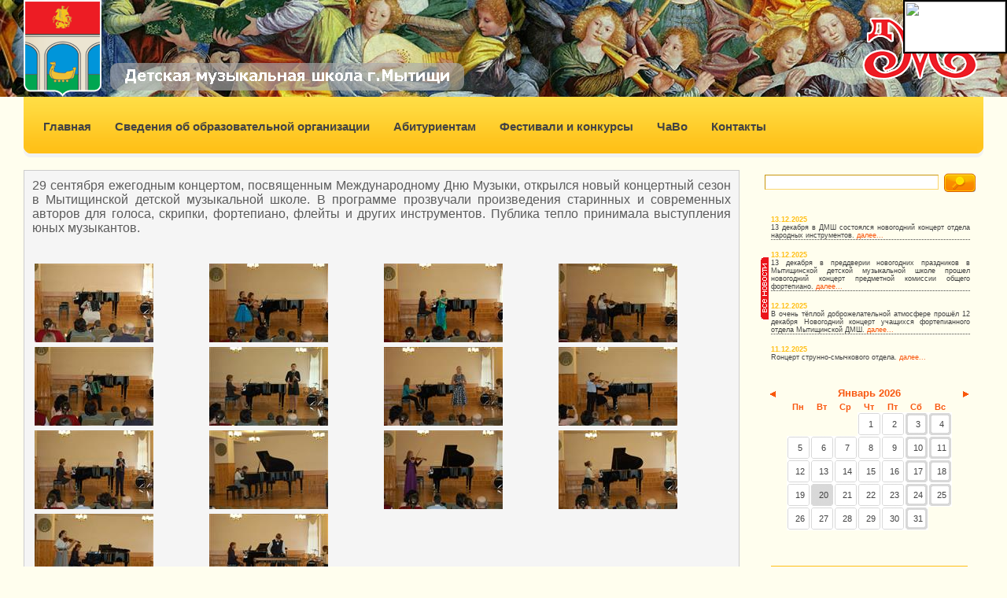

--- FILE ---
content_type: text/html; charset=utf-8
request_url: http://mdmsh.ru/Default.aspx?Article=316
body_size: 94177
content:


<!DOCTYPE html PUBLIC "-//W3C//DTD XHTML 1.0 Transitional//EN" "http://www.w3.org/TR/xhtml1/DTD/xhtml1-transitional.dtd">

<html xmlns="http://www.w3.org/1999/xhtml" >
<head><title>
	Mdmsh defaultPageTitle
</title><link id="l" rel="stylesheet" type="text/css" href="http://mdmsh.ru/Styles/StyleSheet.css" /><link id="linkShadowbox" rel="stylesheet" type="text/css" href="http://mdmsh.ru/Styles/shadowbox.css" /><meta name="robots" content="index, follow" /><meta name="document-state" content="dynamic" /><meta http-equiv="pragma" content="no-cache" /><meta http-equiv="content-type" content="text/html; charset=windows-1251" /><meta http-equiv="expires" content="0" /><meta http-equiv="Cache-Control" content="no-cache" /> 
    <style type="text/css">
        #div_advs {width: 290px; height: 1px; position: absolute; left: 930px; top: 220px; text-align: center; vertical-align: top; background-color: transparent;}
    </style>
<!-- Yandex.Metrika counter -->
<script type="text/javascript" >
   (function(m,e,t,r,i,k,a){m[i]=m[i]||function(){(m[i].a=m[i].a||[]).push(arguments)};
   m[i].l=1*new Date();k=e.createElement(t),a=e.getElementsByTagName(t)[0],k.async=1,k.src=r,a.parentNode.insertBefore(k,a)})
   (window, document, "script", "https://mc.yandex.ru/metrika/tag.js", "ym");

   ym(52165960, "init", {
        id:52165960,
        clickmap:true,
        trackLinks:true,
        accurateTrackBounce:true
   });
</script>
<noscript><div><img src="https://mc.yandex.ru/watch/52165960" style="position:absolute; left:-9999px;" alt="" /></div></noscript>
<!-- /Yandex.Metrika counter -->

<meta name="description" content="Mdmsh defaultMetaDescription" /><meta name="keywords" content="Mdmsh defaultMetaKeywords" /></head>
<body>
    <form method="post" action="./Default.aspx?Article=316" id="form1">
<div class="aspNetHidden">
<input type="hidden" name="__VIEWSTATE" id="__VIEWSTATE" value="WpkFJMsppozMa3FcCPlN96R5YzkekU907ct+II+Ruk+NtNLRm0ENRA8jIGBI0tNzpHmEBuLOB186mXpDqZA23Lq11DZm4ibQYsUXfMlslVCeRQx/8uIX38YDG98pVylNnCF6I84CFkLVLyKtzBmy5xTNV1F6D34OqpKKHphC2TW1iNXlp0k1awIbyIuXTZU1xv5wc7BAO7b11lmWAUEFG3io4HqSLM5aa2tS44CD4P/4IqyhczAuPUQGwDv+8skDafhy+Fgb0xFJeTSTdvkfTp59uNWPVyPUXOSOYxuLLdkWyxwNyxVr/Uhnxa51UglTfEeGE7pkhrG0Qg26Yhjo9a2XXvanS7wvQ+ss82kyqc92lkz96UhTO14YAkXRBsQRlj8I+EV5lScWd077bQZjNLQW/oJ6s0FHTC7mNtIhv3YpkjkITw/06K3eXiDezJsz1Dgcol6zCDiYxXOCINxhZDQx0bdTyTfvJ1dDprBUU+/ro37nYVSwsnrxTwuh5yPu4ElpQH3DRJ/[base64]/KXHJ6/NmYwl8VqEw8enzlST0KN9o7Cg+JR34zhXQXqAX0lx0BsDXe2E/4cXFe8Q+4JMKKazDa10/vKXTMKbGCcTIEnyCHHd4TX2wqiJqXHyk/q3p6O4fAmJ7oXoW1ZsuHi24gY7CuRgjmxMxgfTfdFf8WZAq0qo01YZapv/s5vG5gUTTeaF0H+tu94XH5FQHYIhR0bV4K5tsspQ18/U0RDpiNpezRAxp7YNUCle1GDpjQHSJyEXMe5VKJvT6QIcWJkLUljvzfofkhuad8hYAfKtxvxrHn2o3UomQRuRs0xu7ZSLQ4vy2JVYWx0nnt+lAameuFplRLOKfq7xISUWsMP5HjypfrxUEw3jiS/WgLPHsASxNWeJiKpWRcx8r01salhlP9BdbRp/5XmsyQMBiTaCOJ49wNckfRFZk5rRGHi0lyrLGv8Il9EAK+r3QwTpfBaOb1NQ866Uin6lu7Cgy1UarMSd4Q9kGNV6PZYZ3L1FtUU5vR74ooRf9Rwn/PPrUuUzYiR+bGkrkLPdAHiIJgQBo/Zyys6c714XloPIEaAZc/LX3D5mbUJWZJlhMaxOPEQThtI0/NYgej3XCXfrLd3xK+Lxkhnt4gOAb53om/5QbaUSIZ5HYjNrH7mREG3ovfhFOEq93J4vFHCVj+qU8VPc/uXNWnIepVXbV6NW9g1imWHV9/iL5aYMYC2qvsW0cV/1rJRwMqunAfeTCAcB6Fh/hsTs1LR/PDqTHpY5lQOGpjVYaxS3PWMrbVGXOhiY4u+Q25G/oU9TTMn4JYXVi68XT0GBsL+Nzyhs3GsPQdLkNZ4TYi7yYlbim+sEjzRS/toDcRkN8t+I4Z3EnxpztvFYyD1JDX6MhVcDa128GRfYocxw6rGzaxii+EIbQFY1LihBJhWpwgbSmCfzJK6bkwS79OBtfkLbv855utHKp4iswLk/NRtFYBrvsF6tXUI5yIDznHbZJcb3nr68N9duILMYQPxOeOCVAjRm+q2xc79nXgVOl3RfFqRwgg5l2OZpJsptzmhbPXTsMx7oL+Cl6S5ABLTRvTAq90DLxEEv/qu7akNNjENwDWeSMs+7Xay+1/0LiLdu6OTnhC3cZtZh52nirF2dGHMQq63aJc7Zem8U7IpaA74QAMGoxk96KJhQ5QwBAJAQZtnxCX+NRRYWv1gvSBHCr0Q9vpZOS3I4tVIs8n2FLXXE/N9dMxAoWyVlyJ1qa4u7Wn9YW0G6HshmnMf8dZc4eUCMxdpivvqEnespj9RxhR7N9LwXhBuyO/6ysu9+3nJXT3DpjewwfpLO8bUNn3vBwP4SU+lveQFkBbbsuGVMIt/sL5/gjq0l2xKgdBIg2lWvwRFo3+p15v1HisDArAoa1UfN9CQiTB6vCkplZJlKsP9f4qI1Gx/WZoqdkGR6lj8PdQHIQtk8MYA4oBBfah205TEoURcl1ZnKFpFlZI/tRm548BKktzvy1fU/HgqU9z5conf+SFYw3jJ+JAuEvg35vMUcpTlaOl43AlBHpkbUUTMrq9cbATLaxMqI63P3377ujtXiC9BFGfZCH+1jDWz5T4/+nJNa6r2f+3A0dvb9w3otCnbM5oEq15BpQ2DLKzd3kgxfi1XJbVLB5rs/T5odxybT5Sq2Kp6426r7sDNmxaePGKGX7Do04PHZkwUCiCYRdGlTB31Sy5lQVFa0Ek1py0hocAL+tv5fZb8Sy6Ur9wM9Cpmuj4Yp90IiJI8nHD8+pgLWsBLRJ7eVZdxK1J6ulM0WFeE3dfEFpp7NNZTSTTteVxlbJC7jNjSU0z3y5SQo9lGnfW3PD/[base64]/pQzQ07pSqF7V7qZ3epy637zxWoCmSO2qMckeyvauW5zVW/J+Bd6jF+nj7EvCLoO06PbZTkS9mznG7Uket3in4XvO3Jtw7dvCcEdlLAKh2OdBIwKG1s4UZCw/msY+JHTCLKnlHesPR7jclMHXbyBvZ5Ulu8m4CSYvaWJaQlVt7rNt3+rZxB452gHh7dyiGsSQxAfmebczuJHXBeVxA+8unr1+GdbdoPrUsqEZbki3wyvhZaqBC7CGJFbeRvrsG7NbBYDiBVOe6pkn9v6sVElDzROmYsVFybMPZNTVyy2QmeuYz90yZ5TL2Gbp0Y/pG5i4VA/De+k/TO0rgklme8ivCVpJ+gz3B5RK6Ep2r3MuYDtkZtenfIwB9++vzMaK2WgojLbJkR9JEC7iHL4NhbmlDZ1FAcdDoS4VnRZy/0Gp23dXVs2WeqSvcFO5v44TY+j/54+U1aQSfH60gShg2GtWx6x0Z1XQ+GhIXZNFyBCgygeu6pWGjfFF5faYHubXrgz+ZvjTY99wlffao5CwaGBYnBspUFEjQKNHlRJoTOdnwdH7nWqr/bDRrg2rJkQTWTI2SZrsn+EHWA6hUQnxX6JkfDmtNQW6K0Qjsjb9vQuLWnD1LzZ/bMNvWqFChl6IyndITcUUaCZu7YmM01hq28DziBZCn43J/EXAlBliDgwz5jI2HWSDC3tGo8sbaYWEwtjJ+gQecsaX61AEsy8aEtgRlcLPGIdnf/xlXh1R1fUe4/LuL6C33X2oOxxDwNBVcmxy2TUWF2UFRr73zIHV2mktsELsSCil/bocsHqCVlI6/Ut0FucTkpc89Ouj1COOvcLIktArqDmgEIcMhSfJJFjJqNmnwaRFbw1SUwVIdRv1n8k0XjXYAPnDFc4AVZv4tDdufrgFL5Y/ZOHRJmN1jFfbL52PUnAkM+YD/gaHGPHvKHLiLRz77TI89cI0W0H3Vtsa3ED+BGnHmZIag9w9RQlbNwxZT4z7ZyO35i2NOPKyD8/5jXsi8SYa5Rv5pjHrCjHsJIoiZOQV67w5an1XmzGYnwMBCXyZ08sSshHKeOspZjNP/i8ih/HawQG8D+cAzbpppki/SjS0462KQI6rsh2R6Rza73vTMh6xQJaqadd5RIQenMYZ4d1DfNviotUybH4GaxRrbUPOvFviyRcJjL2fVVnRJE4wFmum8F1FdgNA6uOo1Dg+Ci6JcZX9VjbHECO0bvYdmoHmc6sSiQZg+6a0Y3uUi3mBGCAucppFYcfx9U64/3D4AHn6qtvP38tUy08PloZvJKZI8eOROceDEcDSIcaVSJ/W2tY8U+Yomhnkgpg3GP2Do2AwjYIOAvDNKxcgsRkCBXG4XDXy8NEPHevg2yvDU0+XF66InEWiJg7nf13C4QTy4eQvoEizIFh0ocT/0vml+5nEf2qpNaYX9fi5RG2i2QLOxecCgdAuC6du0V04WmErTbkLWIZDQ3lS+Y8Mos2+PSAw/uzXHIPOr8BwXEDtVkZH6FtBL28JPLFHgo4nLIWaSsY6+8jadVzOHahoHtorHm5Lh+vvtCcW4jkhGrBtRV/TIQrmUUac60bwblasj/01M4D4LdA5CyFcEQpnCdgUyq0M3ZuNHiEPez1tvq9k5w4GsNqYjBBkrjC0taglNE74DWq60P5K2AtiV38oBm7afM2OW4VqXHCc9arjhwNHKH13AxfcArXvdqckVYvcZlun964k+1PH16gYlxvqcHr9wOSSKKoqMtO5tUCDWQXK7Uw/1swnh301waN7S7kezyydxgGmnqofYl5E7JITU4PAhCKZvfjAmPg4ASnysVDqlY1PVIp7q8Sns9k2rE5bavFKy/kMsULL3jjV9zg4oADcBFyINQ3QOh43pwIf3DMzL6TY7V9qPtWfUsl2eCjQFFuvCzBNx/[base64]/G78gaXUCsAKLtneR5I7V/b6D4yOmRCHACadF6h7sYioeSrnnXJODTTtI0M3382WSFXBCfm3y/dQTDb87shSPEen7GL7xupMHQw1BYt5QlK/R3rXg3OVXsmPbxYCBnrB71/cXiuJhVHhrtto90lyH1yEjEXov8nsJDPB/l3nWDQhqy1zesl0ean+pqpDRvsXkR+nCHfJYqEg/Dhdnw30sqgpgH3fiJkNCH0AaU5e8CUgyTdj+M2Bq7J8WI4c6dwadeqCLOFKpaXbwU+ZPRhpRPsqnS5mjcK0MoCF6O6iej1a6QZAqJFDJxSguH0w4OxeHT43PuNQOKsy7I3X/2Khe+SSKCi/Nv/a7jNEgz6gk/VQDfe7O3lsfPANsNzGKdF4GBsaI4UfaWtXyA/H9XCLMFxQgJ227ooq1NFOx/SmQXd9buf86BPwV2um+ywsvC2y8Hg1n9AcKM4N8LTtf9lpqq1iL8fCYExxWRSRLw7tzaK11FXg59v6f7tEpwYD6g0s8JSdtgATFxzFpEzL45NFhO2eItXBetfhf7S9r3Kd4/PV3rf1dj84JiPkQUOA3FeTC4DBRDu47h0B894HiV2ZNBPPlw1nkiH9rBDFF0qeSwjOBdfU1Jp8PyosRbTqD7jj4dppYg9dnblotw+zAPTVu3Kg91bBlB8FydypmEzqOrwuAr4Xf6RZGeu2gPDNnTBP5azluJ7eiMtx4/nId7rhtiS4+pwin6Zk06f7BF2+AZD4ummnfy6DwZhggmNk3MzWUIlc8HxP+s54t0JCY1eSwFHAKLBzgRAQ5gQ4lT0fHcXu0P1yW4zBZngG6csYn8VKYSFh/wybjrCFFqJctMVIzOGDBbW0WwXcmw2ZeH1ePEgwcM7EAq9NNaNe/[base64]/4mvbZeN3Jq5g5NU9JJY6oDRD66SKRURegaDqloS3IqhByNetQjqpm4hf9puZx0xJQwf+cubaz4xl1gw63SkWChzUOFJmf2rWPAeGHG52PPtgcgj4HeHcAe0mcdRgcAZ1se365W4zV0JE4NntXqajtRDeOOosfnr/93mqjgt6z/xpzoSsdBs1y9hoehG/5fWvQM5G+mXGEOws2buxR1GjYuTCnVMvB0tneym/0d2qh+aXIstTpQjkuqwGXhRPeMnz3ew8ChKW+1+On2ve/mKJkRRLaMLLiHw0VUHG3vCBPIjfLW05L38fjJ6UnzKRGBjKMSP/RgtqpP4p/s0iXRfsFG4jiX4VlbGS5HilFyTi3B1LmFozglOmn5AKO2Q7pCHunz7y3ux63qkyJco7yUoByT4iWAQU6p6adYRvBHDTh/G6dZYvHBFZ507RwYt4ZPC0ZjztnnU/DRaIKiRyXwg0Z9mIGseBtPjus4lds+f9EkOeyi5oi+v0rFyT58Wgs2y4LlhIvErwEkL+jND0QUpB9A7RXOeAie7BaL/Uzy8T1AygsKu8urxkMin/Hi+ucE5wki4rz9pVQAPiGNQ6xEqmXwIyJup7edbx5kwPr+C+nEt+hKEI+HSQtuD22XH/FExrvL9fbweaaet44YhiphUrbJrHV5eBclf+wyTh5tQW0KsQYSyn/eJXS2uQ5pwXwcn5qUm737Vo5A1sYbAe2IzoSz3SMfSO+3VeihyE+aga7p/uALyx+ZCEqj3jzwl7ziqgudvpHQr0CSy8p96kyvXU2frMXb2TLZEfDQeXMrjIIQ8U/EP4MmEDc5MkIg2JslcB7JgMHDQGAQX80Y2Pr+skYAr1z/d/TAZ5gYEa3kzFwvEyFv3OPZbb8OCDnserARIQqgGyNDT9E0u+ev0BsFim91tc3lAMB0Vf/K1aJUW9m3ShnbQwTUg9zMuO7O3Kucb/7F2QEGktxgUKdybRHL5Mmplci1WGGbgYuPOZONvYLB8uPBWsFxC5OzqOOxzKKrEs0VdUbKykkgAS0QItLLy4PrRrj6EkF+Jo0eKSxnWwkLJF/LgNke1qdRNK0eViQAd7YOL2cgSiONrKrp3suoAHKxh6kWtKoPcWGprhKjqjKxsZIuVFx1duVE/Hx817469tUFkusDWVyo1d26ot6mwzIz2OqDlc5BworqqKZMas8GLvnhDLP+Bg51cIrbcQoEdcZY6Ne3DrHO3jx6CsD1MrYhFtfpfeQ6IPh+wH2seWNStSq6pJWuafjjIbOYAM40Q6ThAc7SVs3RC1Q8EBcCb9vX2DfBbUO3Fe0axt3r/+MYHnNLzazyPBTJVhBl2FoQvCKgB3sNji9z1nNr7JZs0eBiDZXBhOoFNx88BqW1TTQWj5o/iu2kc8Sn38IKEQnC2rP0tyVlBvdF9uwSqhZ4B8zv8uRG6hhbtk9hcp3bVtYPMu9kiwZkmIEirKJUF2wFllT6IuzynN70wzqvBfUg+k/G6pz29bq0Bon9BA2f6c/OaHoajx9+aIuKqdd4ms/YV2w8lmsK3mZkapzf4IWwMI8O+i8gDnW1QrxZ1MgP9BL4EN2+hMWec/EzmspAFaTZEqyZC3rZpnSW6WBJ+P5p+TOxVPTO+RuLzNbzk322Iu13Nv9Z8fYQM6Ga5jXSmqRKmz9iPI6kj6OFOzD/q6qrhkAZQQ4PBRzOokkwWzrPCJzL8zzNaECRla76zZBJoNsLa80HaZ0BZm9nsEhoqJfELcxEn7dVFkP6VS7LlMQj715as2rFgXXGvm2g/FNx/Syxyx6nwA2Jy5+KpngdknYD4D0b2iRONIXdGV2JbyavAGot+wkrYdh4r0e1Hb4bPfqcTNgjGuF9pIlAJRU58am2vzqvGFrSRH/tncJwC47AhnX2HDG+p/jzgf40EJIh+G/mv0qJidmZFrRB3V2g5ET2zDxKntJ68bW/SLx1NaKd1n7Vuf3r25dGT+VeW9HFU2NMoMyLXssdYMQ25OdextuEbn7vL26GsAguOvkMk5kDPlU1s3xphaY8uuP7nIXXx+2rLD39D+wAZ83W9YSnzviZjDP0WQgaF9PV4/qpzFHpmZHkbgdD+sInjAngFc/PWwt+Bgjo4y4iAsj9xEwmeDnTOPwEq3IVnp0yATCEmd5ZqDhcjI0VJRWP2Y2FVjvU1rP0ODbH3OeFOAxIC0uyTrOrakT9waIioaPd5I4r93nW4bWQCBpA/2gR56QWKHA4oIqZ52JVhiW2Mz1D0xf4rFttC2p5JLHQMw/fmQju3T2P3dVgld26bxsgHX3cY0hWgfobmVsU+JhroGQD2li+PGxobaYxnY3Epk1bz5ZvoiK5W+Ho5Hn2/mJm8sjB3FYy65FvErEpTdAeaJTArVPN+bBU+HLTAuTrRXcJNeNI6fvPiO/pVXICIcpOXDWH+uj2iyx26CjNO3ys7XC/r31RTA/bQ36LwVvGS6YkfUMiLG5c82vueB8zJ1lRfuNrc6ch1985hU5IVOH3PEvI08PGAuc1ier8ZUnUIOX4QIFi5EloUB4/LqBfw+Tdo+nJsTrwQa0XsHRCKJf36g6jnkDAtjK8oVylAFvCzBUDJ4DLqsJda4ks1Zf0kHrPvC/dvXuiik4yg2L5BE2OBhQDhaBOxWhgpfwiQykjsflJqYGuLMe6Il5LQxjE8QhDeTq3he+l831hMSwE+bmf5Oo3opCEuqCAPzpBnlNfvuhhjMhcAbUkeW9VmCrwnt73CtbelMqNjL761bihZdY2H4MyrHrtYcvRvG6AraKMkzaVh3ZcHy2OpXLNokUwKx17/VAPhHpDOMvAW1vm1To/akamSFE9U3ZzvP/8ULmwlIlbqM4li38Swl8xKNjie5F13d+81KP4ICktnrl/vlmn57qGzsnC5XMZya7ISYwqUmDzaNwfLI9cCNmc5EQ9iTR+QaTiZpOTmdeTYzZQ6IOOKun/GpTRxOUtZFhiA5ubsMYeJBFTgAJs90RlDjnESsPYYBsc7uUL3FAusaTd7moK+Gjo5xTZfNmSFVHR8i8vDKD/UZ91vN+6HRriyrkye6dzVTTVYZDZJmu1zwRVDC1cJwmW9j+s2MLuPKTUajFMUZZIGzBT+VGx4BFnvGioQyOl3/QBkgGtbP903fc91nb+mS8QlB14qpcCJ8979klTRUpxedrm6rRGIcvTv52UYl296p9R5qxkBsSuEny+RAOTnKcyP0lkjNTkStqrytaYtnVN1+v2Sj5OzC3k21y3/LvnNyG4qcmIbpigfz62E2lApwRvGe+2eDlZL4O/0I+9sy4g9zOXSBr3LZFHNcDKZ0GiQWP7RJXa9Zm0KxPIP1LDE9sdM1nFm0KeM7LuiKlIGynVBQIIfhNNRyd25ZqrsF2BcO59ftQaFkvpt87lfihqr89XkDZAM/puUfud74R6RMwM7g9AYMRFRPMnlaji3C6BL5FIO/bMgKhgkH7OUdgv5NR5NoeLR1Q0RWMVSEXUl5rRlAc4nWaLYhW5OFQiHDTuk4R9waFc0zn9o7yxP99fzqAhzqorync414PJ6n2K84pvDpjcYnNzUcfoZi+cz+A7Poi4qg9mhVAIJLqfyWTIfQvPW2MEcpJ5uKufZR/wmuu7vdkkhY+adBjE06BNxvwqXa+kvuzMkhGG7YoF4X8TJfoUFhZxLqd9mkHdwaBHIiH6NKVflSq0L+R7QU8oNYgge65DiAV4glWIMJi9AUiVYDy6mBRCmDIbYIkokc4Y85GSFQerfqw23ZdmeoDQs42wpj5++Tty9fFsH3WuWLN2i9EbUSi/ULHPurIIZSfA183WLd1EuTOWWNIyiiVI8PHjihW4MnetmuTonJTnffGA9chzrdJqD4DhCJabE66NGbsJSwyYfVBW/kzF2X4kXuD3bnP+Kr5c8nTiTbjewwdobVwxOPVCHN/409F3fN2gAMGQJGafhs7k7vCDw0m81nS6CMRLzJfmiitoLffbtswsjIxqtED9XtQ+KeVGhgGhX98jejitbPqzeeMtw0B2XuTDP9KP42arPIaYneLKiEFb9tO7K7cjWyiRW/D9/WEhJn7+dXWbaRAKqUVRAjnYbB5/hAX9vn10yCXcpE4sC+nwT9qPK5K3vl2c4qNN/e7otA1aGspYrnjY759sN5mijQIzgFuXCyU4U4PGlUPT4jpmUr7l8Rphlutw7xjUS037auiWAcsZiUkEuwuO7lav7163VHBLYu/[base64]/gD6Srzz/BzE/[base64]/NK5BLpaJfQK5iKhAzGIV9huSOah0VU5lxgtjPbBcEBT+fgskDB8ajNBH8NbgFHY7M1C04mtn9O/bqPF7XJNmbGKM3gSb/j53mMXltqMQnalqnUCFqRDJuCC3XiqIYTROt/ZHG4k7ZCDXuq+FJniRib2MZzgAhJKzLGdH2VT1jmB0sItvgU+oRMDlVTZTOysAGirhamb6sddGhNczbJVPmSpVKHFje8slAJWfAhNaUa2wUsOna/NsS/NlLhuDq9NWnv98MKc3i4iPhUYzgJLmOHqjG7afMlTn65qgadUQ2NXqi1SXsbr7QQdQbDeS3SchuEJ7cn0mQFXx/OBHaHE7DwaNdTgqOx8aS/AUAXDLDrH+Ff6C0n7av2AiZ/fWVGRMgzEM3EoKXpRPH8oa91JvGiyBQshkXGf5jpKyQJIabSdiAi/vJXFlxWOHdeytfb8QAIohZB9KVoku5UQF7e1lReeUEidJGknP8TzUN4rQr3p5sg7zyvJQ/kUWemYvWY6lfx6QDyWsI0m9eQ6UfpG+LcoKlXdk5kziLfEsgffovUAKoPKVceTa8ikKm4XOY74SBGiASQyAq/lKCjfkO6+e71Jpz3/nuNhi27TY8IL1hibxLTYY1j6GBSVntkRJ6DLU2lVE9fbybO5ocVqxVP66BAA+lm4EIkh4leXqk3V+QX4q31JwjKU9xleJy3pcc046atlmlvfy5kGWcujcpvOmmV6eB2fFvrzAAVlrFiL7un2sZcv1/MXkzepH6nuDjkytnJNhYwytOKLw0+QPzuKn2rkDckn6wJRHDp+RWqIJpRBK4nxH7tugeYK5clYiy6v7cwQRN/oJ/S8qTlPZgFAR7eZyHmqgnCrtJMitK6AvKq3ME40WotzNHr2uXwSMnVSrrCwOg/NF8BxrQqqCyw1Ko6kKiX8pLGxiD9RVL7+Ck1sdk/hv446d3GYspxVvag1Q4ZdSV8d6N640JHuDqLbh5QVFlIjRs5r0zuODInne9ULQcppdYFPAI5P5VR4JE9fvtCLuH1DuwJhFTnFavzRq/[base64]/6wEgUEC2ViRV5UcH6AmZnL6j3oW4uPJZlf8UuudADWCMBDVRzolosFOUiSAon0o8w63jR8MaGCXfzU8CFOZcoU7lhUrsqTB9eVfNO6Pgg3A4Q2RYieOlhhYJ3/atl89/ZJpBDDYswKEwc1jQV0uoLeC0IV3lmaT7GvY3A/dZ9JTHdgnhxbRDtkV91luYjBjVup6a7sy5EMenmT/MxP6xMqDsc3s3lRrp9wDUhhiGjxtssABGVjgBgPttQJ9ZcozZ1fWDp40HTSzDN6mnNmlX5EYgVU0ooWpVxhv01wyH2UMvn8jzGLWU5FZGJH2deCuFwV+xiKttDUqaIhCP4kxlkx40fsPQaLwhjgVQCJOKC5teJ2wvwacOaZDyTAomU7rQ/ZHnzaalFqbP6B7aWCBA9XR9I8CRerZKGzYmlXOQDR1PUOMJuVwEu8NN0mC7ydgJq1SdLR5KqXx3j2BAcve6gBEvPlyHIpbED4D/ybqzDqu/qATdA5df2tnjfqjNmS+pJdFmX1a2jwdP4kPpQTLxo0XhrURIsimVYUcSib/KwhfS+35/WyDltW5xXSek7jJgfOSx4BgHxplO26WANIOEVxElpopaTgSd8uqi9W4F98Cno8PjGk8txdqx/JqGVuzq3cfsST2eQdKTP+Bbis/eV/BaGRPrtzna5qn/oa2ZW+HIBuQrGYsc0Un9lN2J5pq7xDxeiJj02Up5B3udm3NUErlf5YXUCSo55MojGZf4DeBtTfWYw9F+wkESH8kEpwBay5s5WfI6m68ERqJ/UhiFS02bwXriSh0i7EQ7ja67gAz70iNa3gCxX97uUOEOGIAUn6s+nkhxlJ2V0ivdLrDxu+yRUBaNGKcW/CkSav80zHeVQsLcRsMSGHKLrGvkIb+hyXVqoqg4qdtgJslHtripWcYDWqARJsl/I4pvtPSe1fSbqNw+vpHjsEsaW/+22QPup7XX9bi8L8dah1k5Tb0Zxl9FXvaCZVOeFTawuNqtTnnoh8L4ALVP9tExRBQrSC1kVVIyGYMDn6/gd5DzXmPKfymbrYJBXswQHhseVKC+YHHjsssU2xf0sSIJxdMtAwskDq07rCPM1nPR07DlHYCRWU4tQEYlqwYGcU4j2gu7cekf7Cjovd7jrqcu/y7LBbXVYNFX/ncOKF7SP60dyrafywULx6JuL6/tvJnr+7Go0vxD52lTllBuw+TfQrJ9g6KUdpsgdwmbTO+3KgnDDvBSPKPpZKCBNTDqJcJTp+WyG6EPOaQBQBhdOY+jb0fVl3Y+96ZO1ezq2MJAQ2RdgFD0oda3sl724IllCJKsow/yGh3HKeKrJCvClqMTDqAowQpvMnWYBxxAuwHnvmJXUWS96tHQo8AWL3uGmHDVsIBvA6vt59Re0b+ZI8ImaDCCJNOFgEfkHkhfDWHlHfGuLJWDjaIlnYGM8y7ex9GV9oZkSdNxOoojI+oEK8DTz3I5llf+RM5jSKiA8NH/ZOqCC/pus3jbPC97eJ2tGaL8kWAJVuxIJL13LNfmOnEQs+/gdDPMv3omrSIM0cntNADRUZrRSLNaOKcJRvsVQke4hCZJZxytmJCl7bCb9BFaruAvuXe6pnqEaVmgbIeWh62iUZTRyzpPUHOm0GENqfIYMOa458jDu2jVMMTo2rQ6l+AtpVcI8otRoXr7VO8EksECvwqyJFxsBPtkd6AdFCvu3ao6ADJ3xOORHQqHbfHrO/+kFZRmgbYbFvPfZG6NHSrmPZOlzU54gurTj8iqkUmSduPDJpY582iTqb4zF8f/cA9rnOP3aZ+t8vjDoy0ptebt2DKgleDfVRIJKLA4j57LJup+UvatKzaX5zLtbrtMM6ayUAuRjTwJlAkrwvQhz61bZnGX3R47VYxzkyzSkan9uNCAPvPXJq9zYwuEPKHgYJei/u+KMJZ2Zc7BtZC7ys71vQH5TyvKW6gEiD0XcEco++Fjzhg8a1e5T7Cmbs5wN2Ll5tR+cyTcsH70BCKCLYvQ5+Ei3+7o0DImkICFetzDFX97zfgPaZL29Pus+D7B7xuQaGbtiUc6hJw6Ck/Q3UaDSPAblHEv6fCqZf9ZmAeJK2QFxI8glGDPqB2cWdLxDEXuWmBg/[base64]/1hfKsfI4JAt9FcG2z8ipfi9YI7MaTJ9tWptvN/Q6isp/hY0V2q1MpuSUBNcU+xV/I7L2yO5mHQDabP7gQIwqT3ZWggzuuA5aWqoy0uuaAHjepLiOSIEYnd1TcsQY3DmbH5tFWOEo+7JwcMjuGvni/YUUDR7X16tYivIydLzKS9U5HrzspH5KkfsnWygj5FCqq7ickBdoew+s1qdCrX1uAd7wgLyCx0TXVOP+ssp/hNXLHrDsjMhEcszR016JKxA+AX6bFyVmls3MhnUlGKIuYMYUQRxd3hz9Q/wJFC60jeNVqsvrSP3zC1LGnc7MjBhRszhoon3P0fzDlsPxxM+A4ebqp4Ua0Q03WTxSl+ePGJqIkqaaijPLon5w2DHM6xhRhaEXgLeMbrmnRnalw4OzXTU0VRmh+3POjIr/TZ4h9P8YhPMUpFqaLGGlWoPClYsloyvAutQxt/vSDb/O3jiU24yKYw81VHaVcccSKmeholLj8jwr77xonIxPDWLoRF47fFSddOU9SBINa0im/WgYo9KeqI7oGqCf3ibl0jnr0R3sGIWSif8zfHrQnjPLTn/VZC+BIrjr2V8NxQk71kRsD1QKhEPROGOrJxDaNVaGVsjgw6o41E77wP2SJmbEY9vzBgI5ZBZIfmbViLiuyOjEDRB+2kvqXOay+gsYZlo7VDMDx8N9KT0lNgYknFEWw5w68+l8Emrkekqc0HR2Vyqz9Wsx2+WmLmV5Vn7DG26sDCVF9758yJS/Xd5IKl4l1DiFNiGZXZdwmnZFKnxFLLOsN+bJEfXcmhL8bhzu7TzwOk1oXdcL6j7nj1L8uuu9Oa8l1lzoCFm0vRIkhLa+I1PC8nrEED9ZoHN6I+k4DLJ1HA9F13whRNJsmPrcnS8cFlFNzddIq9zgTNPs9vcnHC7Ar18MitiA0YtLV7XkMO8Bx/4bl/9bgtEp4j5A2lQDJLg9KFGlIMifwEhvSc70IpU/D6joQbPorVyiOko9v6R5QMiYrvpnOxOws/STcnJSLnrqciDT4+EYgu/Pmx9IjGyepg78jk2VxcjT6BC0WDriftkl0axt8AJRQundyJ2amJw2Qto1Iw0dS5tt2J6kOSXZi0LHgPphjzV/WezSoHwYd4RdDmrx1SoFlKafoIZUkGYPlFsUopNSe1AhAh9gyPuizPl67Hslz5B1B9KTFfCSUg6gaMrGRF6E9e7fiFlL7Oyc1IIVS5w/1exYuCLyGpgofb3U8j/J54W8UDxzA4XEPpbtDRTaEjTPcSbqoa6A2oNS7QIkYEhkoz9S+FzgtXwLdAvjKuZEv+ATJ1djvDIl/DyJpIpou0lOzaHd57J7HilJj7+w2isrwooH6+CvE8alFzu/vUXw9kPkXiKj1Oqe411i93ZWZ+/O2bhA5gsspUHCUEDC7szG+VfBU+y48fXPl6gDn+shWBlSq7+LqgDgKVHAW9CdSPPiLS0FnsNMrAP3WRwrHEyot6hbf4IWaBybRqsNx7b/r8LFNJOE31umdBscNdmnjUt+HHICLLNrw57wI6a1XY34JS7sY8L7vu8yk/vEJOuaLioHcEuSe47zO3bOo+07bBK6QglQwYryMJoCqgErS5OIZBieoGBnEu4/[base64]/Z8bTlAHeIXewwg2mdE3KnVHrg6Y+nPHBUF3YyJ4nJb/6IGtvWKu5X1KMFlp3Uuutsc/WHS1l8bNioq9ZPwuVkXvgH21LMvVf8Q9jBQq76Gy6UOU40/vebe2yHKJPI/gjVuks8KVPMy4comPmE6nMqY8dvqI85nCiwWlgw/hqXRL60ScB102zikuaztf34M9WtlPM6XNlbp4sSYHFJm8DkG9hVdjBAXoH6/[base64]/bEgMUrmTYafyJK1JqBre/PhMPtPUuRqzjmMWM/jdkCgYqRV0cPOpKpXj2OKnabSIgZdfc1KiGatPboTMC0Blae6xvz5CpQh6Ytb48AtDZlg8PTCzeFXGjb0bs/Xi6W3XZ/bHtYilpPqMTE6NFLF5famjEA9yvj4TQwETcjYMN66ThcnRWABGd44ceOw6y2irOO+oDOc786M1Wqf99Y3vAJ964JaxJG90i3P2dMW+HzcXS1axaZNch5tcLet4+UbpDtwCCx/SWK6lWCq/kpeFsLFRP9nQFdg4s0z9xOqVmJA0KUW1OWfmX4rPkBwjApoNTTi4WH1xqL/l6Pr5TmHJZleycs/TsNBgIa6SOw7f3BpzFkRQiFuKBDUcbhSmUF5bqUOyRPuZhiQODudhKpExj3/sQyxDPdOwgeHPFlbbMYaScJLsa9/qOL5XncCkkJV91adS+xR/yWWXrPxCwrJ41eDBNH0Bmw4Pk8gjp1ECcGVy+25blg7XVRfjij6dYbknIiDfwLVtxdKSMHw6XvoKpVs2e9wK9wImBqmDWrz+iY93lVZgrd1PBFP4B5RLrVE/pTiv7JKGtvnzDhFWJ71VZ/lsYJgW7ffUGSIuCZqOUc7i1VPK87cQclTNM97AxwNPQdfbJzAaLgOEHF0NuVqDO0CtcGoqo1lmoYb3J36M1ihqT48mlmcI0pwoxE8vW8W9DDoUj5Vftv5HfQS7HOSLlENcL54d+XmZbGdDnO/5YY46Eg+zJanWtTRRmVBxqqV2/w0vl+0jPkUmNHdDUw/xCk+8Z75wV5l2SmeYvzi9M9xg7cHnuLpF17RukbQWoIjDpumENUq1R+9Ab+GcjHchGcwjXWJf2Wy1udtNzc8FSTd/ZokTgnBBV3Df677VNFbEhgerZ+D2nz9igBhCBw5MpOL2CN5HFRyZ+JsGAi80m7tXkmXdmquRCtGbFmSntQTRWsvS/[base64]/qAxl00aYcyFSHey7+YBRFw8BXFF7i53XritbNufPnULN1IshJyF8Jq4guhAlvkZ7iYQwyDWe5Hat2X+o9+yBHSDV0qgB+m7jXACsGVr1a7VIHpUg54MbjcTH7jJRNrWqb/+m9nDEbSeA78nxGrDgsp4pK2K9K2QR+pSD+PdBUCIKQz5ermNe3OQg8bCvVTtK3dcPBWx6kzd6wjT/3LsUN+Z+MSFIyHOwYzVuRUrXpjBp2cEt3SyWuTJqRH2BMbYqKAnMPzlBSZH+AkCwFMWjVB58fLRDOAmH2vhTpNfDWtnMqKFnpUNSFXHduO3G+z8jm9OkTpZDmidOwqbZR+d+7jIF8B5oeQUXMCbUKhB/cmD4zx+EQHKt3Pz8gbRlynD3A6E2alAFKXXAzjLb020rpQ9YWfwy615QWf9I28yT3T1hL2jvjQR6CtZHhrFAAH6XYpVCVe39xO1jUtV08V55jPYpIPW7Vx7N2EWabx/WJnPGph8GBEImbjF7YaPi0FxRXGdvnlIVSglpTJ29WxEWp1XtoKOYjypYexmASnvCggTwPOVDW0wcQlK6bi7sPsmmsHs1No5kcf1oMdFWnxpSZDq5gfD8y5WWMzbVlqlbc048uLlyqrMxcFhKAsKBAUKs2g/Sg88oOb2NHB6oRoJiXJYeqZYyD7TN4e6Y+rw/VkPnH63RTTxCgeD4Zotp1UOlaa6EboZG5iQCfSZDq59VEY8uG4ft0EHXy1z2IgEGPPHOU2tFOgxcByQM012S4YtpvbOvuWn1pf2aL2Tqzph+r3c65j4xnkS/1X0dGhg7Y5iARji9Mk4gJ53a+SfN0jYv8U9Xdaut7JmiKQh8cDH/e4XVd3CgvJigC4m9ePWDzlzHNQgiZTK5cJ9sPbu9NuZAPG+F4nrd99zfdqLqP8PJSh/SAKzrCK4JHZtJDPFHM3+kxLGVcEO+T/[base64]/UV1xL8zAcD63VFKET4L9lctrPECDczq8qCOqXwRjdotf//mcD5NiVOlvLHWkEaLpA+yTJ60KgBVe0WFhQk3zNR8u945RsB3+Cpokq5ExtTk25Y/gZmG5QVjyeaMtPKaFxdfW1QoCLidc8f76DqBpoEAwFrcTHyt4SaQQjDJNbKiya4WkWRxDioJcSLgMmZASVW1ZfZYOwYjZRWfF+O5//N5a62ZlwAq/pSW/RfqhzdnJx43TREJUwD3XqCW+LbLCQ1QxKa0Q/xsu/aPPQ/NirQIrClG+38EYKHqV23nEd/ToHbGgqvlh2yfdAfsfrGlDQckliF+l/eAalRjKZbmYx4mv3RPcFTtMoqrR1vXhgxmP0usupT+ZE3EcC+IP1eSDtKZppyA50AUE9OEIgLulqjUIe0Y8PIJYx04NOWFGoPPbKjG1MhiO8BSvTaUoD33T6lEMK6/n9N7mQrn+CD2nWEM29edwVG/wYxIIDXRRmVk8WkNwZT/WAbR+h1kqaBq6De5H+5zoCzzJqYVMj5NDQ1RI6VrEdlu+9EAHAzP71LWf/qOXthxyatc8vrVst+iLSwNYqr4bQ+qg41A0N/zNKRh6sNjxuGw0Z9w2adFgkJ45eXKusqWy9pjqvhL5zUxAi/6uegholsua1QPqz2zxrErLSisFLAuj5JQYUtzeVQ/jIFMtEqM3AupG+zixStmrZJlAKYzWEiF+Vmckxgdk0CBpFJy36sE1ngjlP42RhmPu05T+E+UJMLJDzYc9zpBqHtSz9q83rl7QAxtAiJsgOErC8UTJKzEdUj1g6ve9+wmPR7uxf9wM9ji7KaVKOzNDqgwgm/[base64]/AJ8uqvZZVdAJxI0bfOdeeHOfrzU8JrSMCt6wtmjgdCvnL9DDPC4sbthIMV/11G32IUmZPf2H+8c4+HofGAvHhyJ6hBYa4ZHh1ZD39gPQp/bH9OcXcffdgUvjsvWQk2BxEB1X4HgB2ZK8MRfPN0yhglU/NOeL/9uKtFoAWIdbtWE+/l3cikYV56EQQzDGBrphSCSfQA6M9XSntXP82r21nGa7AmJwSYvVFhH+7AS4m2gUV1RwzmOBUI130EYXrmjrkzX/vtWOf8jroSjy4WI5W+b820w7DHB5nu4oyVSbKDQCvwen16+Gh3laSppzqrxJx/50tlINQCLIV7m81ezSBFXSEF6MvyhaUYxIfEe7wkPMOrzH7xeauxRfFXf/Sv/SM+HRh3kgMb1uQmoj6YoLxXynzB9fzI7Do5MUI5AAtV4eHMn/RSNNdzVFJOVWoP51cwCvZDW/w/j8Kkfg4n7TL15HM9gJ8kPekGhp/QMb12JGY/2C1Xh7nm2AmyiFI5gTmkvQoIN62GB+KUj0pvfkx571+8AtEq9W+T6r/z77jsMPMeFwzqxPE5oGyBv9YwbGhrBbzlqL1a71ch+JkkfkmS2M4CIOktj59HQQOg6z7ZQRKD505Xjx2ltHrSYVOLbjfEpn55ixQFVeTe8W/P8U6Ksmpc+xb2YZWPBvKviof093Sr0aCJn2WPVlfhLnT2EM/02cOk19gMMosPqbNm3bQKdVDYLUc4SbFfi/BRXt/[base64]/jkMZiQdfAGVk0Gj4j61YwlWHbY9lhnqLQ5mDqx4ehSExKN7yf3gZhef+TCO4scgj7Kh9SdOrm3qUp2ZqNqI+O+R/S+yXUoeglEqZ7+RQUuZJKAuqxx6EsWa7W/3PT7e8VuNjf7Y0BmPTtJRvyRClQNypxJ4lJsmSJZTojJvx8v6mS13ZPiHeZBmIDgCJOIZ4HeYNd+xjkG54yR769pHAa5IFBgD8wRVGefaWsOshwO+bb1Enw/erHMehB+SP+M2T5Svl7SAB5ke+h2RfdvL3BGaU4362IBFWbhhNU1iAPJa8A2r0CGowEB7ZNFxwGH0iiE4TJ5/D+lSQUqj5gQlMx2iBUAsEPbBVwdzQxM5bGrd8BMClB6oTebN6WkT4vW9tKnFZ0Fo8Ub1fLokVciv7He8D16AUBnSEXoKLLNsZI2+cTWE+1jYjpHaZbgUGVuf4Q0Lfd2ta9RjkCLe+m1tt2UBd2zUleza0mlt6MWprYiHR8/T2ekExb43kxlF/hoXr8wvUq5NTdxv4vS4mI2ZUBg4IGDo0Ez9BVY9mYgJR30EESnrwIA2G65la6WhanPR0cHRmuwG5HCx5x68RqEgmk3tucdio3MYwS3AcfOne0dwpFyLNqzB6xSUqgPKUHobxxnN/sXXCxVUw8yPJRjv9q2F1L0pPwvmI80jbyiYpP7piANAcne/SuU81SH9ZYx4S4nNHP34SzRJCDDwZfDL8wxcNo/WhpjH8cFJ19nk76M/bzr+kpm9uz2jYxtAz1/dA58sgd7FoVEa86aJT1nsV5WNFpAQpOzeFS/vD9w9nxquSySYecktB+iQr7Congd026Dl8yfxjCqyYGPxgFNFfHejaR2cfDoolwLo8t8d6dKrcuN17hDZ6yeRVHpTUwqVCQuKU6l8Vjs2kE/RvZfxlfqIlg+xfo+CDULB4bdF4VHavypdeHh8TF" />
</div>

<div class="aspNetHidden">

	<input type="hidden" name="__VIEWSTATEGENERATOR" id="__VIEWSTATEGENERATOR" value="CA0B0334" />
	<input type="hidden" name="__EVENTTARGET" id="__EVENTTARGET" value="" />
	<input type="hidden" name="__EVENTARGUMENT" id="__EVENTARGUMENT" value="" />
	<input type="hidden" name="__VIEWSTATEENCRYPTED" id="__VIEWSTATEENCRYPTED" value="" />
	<input type="hidden" name="__EVENTVALIDATION" id="__EVENTVALIDATION" value="V8f9fjIHwkeurO16mJmKMrcZXcxZW4BTNYmFl8VWRoXon9C0g+Go/xvCnMfvff6gG85IVsji0TvEW7wUZtAOgzqmMX8k7TzhOr8sikkjrKq/1H0t5mGP0EZ4n7P08XGPSfb6mql07W9iUW6axIFxcTanLrcvKKA8Kt95LbkqiBXqxGcp9w0jwWAmU44xsqsc3reLEgCRXMWLLvuAAATSg4LHB3HAULoD96kQobMqUys=" />
</div>
    <div>
                
        
        <script type="text/javascript" src="Js/shadowbox.js"></script>
        <script type="text/javascript">
        Shadowbox.init();
        </script>

        <script src="Js/yandex_email_box.js" type="text/javascript"></script>

        <table border="0" cellpadding="0" cellspacing="0" width="100%">
            <tr>
                <td class="logo" align="center" valign="top">
                    <!-- to center -->
                        <div style="width:1220px; position:relative;">
                            <div id="div_advs"><div id="searchArticles_p" onkeypress="javascript:return WebForm_FireDefaultButton(event, &#39;searchArticles_ibSearch&#39;)">
	
<table border="0" cellpadding="0" cellspacing="0" width="280">
    <tr>
        <td align="right" valign="top" style="padding-top:2px;"><input name="ctl00$searchArticles$tbSearchText" type="text" maxlength="100" id="searchArticles_tbSearchText" class="input_search" /></td>
        <td>&nbsp;</td>
        <td align="right" valign="top"><input type="image" name="ctl00$searchArticles$ibSearch" id="searchArticles_ibSearch" src="Images/btn_search.png" alt="искать" style="height:24px;width:40px;" /></td>
    </tr>
</table>

</div>
<br />
<br />
    <table border="0" cellpadding="0" cellspacing="0">
        <tr>
            <td align="right" valign="middle" style="padding-left: 7px; padding-right: 3px">
                <a href='http://mdmsh.ru/News.aspx'><img id="news_imgAllNews" src="Images/all_news.png" alt="все новости" style="height:79px;width:10px;" /></a>
            </td>
            <td align="left" valign="top">
                <!-- news -->
                    <div style="width:273px;overflow:hidden;">
                       <div style="width:290px;height:185px;overflow-y:scroll; overflow-x:hidden;">
                            <table border="0" cellpadding="0" cellspacing="0" width="253">
	                            
		                                <tr>
				                            <td class="news_date">
					                            <b>13.12.2025</b>
				                            </td>
			                            </tr>
			                            <tr>
				                            <td class="news_pre_text">
					                            <p style="text-align: justify;">13 декабря  в ДМШ  состоялся новогодний концерт отдела народных инструментов.   <a href="/Default.aspx?Article=864">далее...</a></p>
				                            </td>
			                            </tr>
		                            <tr><td class="news_separator">&nbsp;</td></tr>
		                                <tr>
				                            <td class="news_date">
					                            <b>13.12.2025</b>
				                            </td>
			                            </tr>
			                            <tr>
				                            <td class="news_pre_text">
					                            <p style="text-align: justify;">13 декабря в преддверии новогодних праздников в Мытищинской детской музыкальной школе прошел новогодний концерт предметной комиссии общего фортепиано. <a href="/Default.aspx?Article=863">далее...</a></p>
				                            </td>
			                            </tr>
		                            <tr><td class="news_separator">&nbsp;</td></tr>
		                                <tr>
				                            <td class="news_date">
					                            <b>12.12.2025</b>
				                            </td>
			                            </tr>
			                            <tr>
				                            <td class="news_pre_text">
					                            <p style="text-align: justify;">В очень тёплой доброжелательной атмосфере прошёл 12 декабря Новогодний концерт учащихся фортепианного отдела Мытищинской ДМШ. <a href="/Default.aspx?Article=862">далее...</a></p>
				                            </td>
			                            </tr>
		                            <tr><td class="news_separator">&nbsp;</td></tr>
		                                <tr>
				                            <td class="news_date">
					                            <b>11.12.2025</b>
				                            </td>
			                            </tr>
			                            <tr>
				                            <td class="news_pre_text">
					                            <p style="text-align: justify;">Rонцерт струнно-смычкового отдела. <a href="/Default.aspx?Article=861">далее...</a></p>
				                            </td>
			                            </tr>
		                            <tr><td class="news_separator">&nbsp;</td></tr>
		                                <tr>
				                            <td class="news_date">
					                            <b>07.12.2025</b>
				                            </td>
			                            </tr>
			                            <tr>
				                            <td class="news_pre_text">
					                            С 5 по 7 декабря в городе Кострома проходил III-й Всероссийский фестиваль-конкурс духовной музыки «Навстречу Рождеству».  <a href="http://mdmsh.ru/Default.aspx?Article=860">далее...</a>
				                            </td>
			                            </tr>
		                            <tr><td class="news_separator">&nbsp;</td></tr>
		                                <tr>
				                            <td class="news_date">
					                            <b>07.12.2025</b>
				                            </td>
			                            </tr>
			                            <tr>
				                            <td class="news_pre_text">
					                            <p style="text-align: justify;">7 декабря в г.Пушкино состоялся Зональный открытый конкурс исполнителей на оркестровых духовых и ударных инструментах.  <a href="/Default.aspx?Article=859">далее...</a></p>
				                            </td>
			                            </tr>
		                            <tr><td class="news_separator">&nbsp;</td></tr>
		                                <tr>
				                            <td class="news_date">
					                            <b>29.11.2025</b>
				                            </td>
			                            </tr>
			                            <tr>
				                            <td class="news_pre_text">
					                            <p style="text-align: justify;">29 ноября в Мытищинской ДМШ с большим успехом прошёл ежегодный концерт-лекция &laquo;В мире музыкального ансамбля. От барокко до джаза&raquo;, на котором зрители узнали много интересного о музыкальных ансамблях и послушали ансамблевые выступления как учащихся, так и преподавателей детских школ искусств нашего округа.  <a href="/Default.aspx?Article=858">далее...</a></p>
				                            </td>
			                            </tr>
		                            <tr><td class="news_separator">&nbsp;</td></tr>
		                                <tr>
				                            <td class="news_date">
					                            <b>15.11.2025</b>
				                            </td>
			                            </tr>
			                            <tr>
				                            <td class="news_pre_text">
					                            <p style="text-align: justify;">15 ноября в Мытищинской детской музыкальной школе прошёл конкурс &laquo;Юный виртуоз&raquo; для учащихся фортепианных отделений ДМШ и ДШИ г.о.Мытищи. В конкурсе приняли участие 34 участника из Мытищинской ДМШ, ДШИ № 1, ДШИ № 3, ДШИ № 4 и Пироговской СДШИ.  <a href="/Default.aspx?Article=857">далее...</a></p>
				                            </td>
			                            </tr>
		                            <tr><td class="news_separator">&nbsp;</td></tr>
		                                <tr>
				                            <td class="news_date">
					                            <b>10.11.2025</b>
				                            </td>
			                            </tr>
			                            <tr>
				                            <td class="news_pre_text">
					                            <p style="text-align: justify;">5-10 ноября 2025 в Ярославле прошел VI Международный конкурс скрипачей &laquo;КОГАН-ФЕСТ&raquo;. <a href="/Default.aspx?Article=856">далее...</a></p>
				                            </td>
			                            </tr>
		                            <tr><td class="news_separator">&nbsp;</td></tr>
		                                <tr>
				                            <td class="news_date">
					                            <b>08.11.2025</b>
				                            </td>
			                            </tr>
			                            <tr>
				                            <td class="news_pre_text">
					                            <p style="text-align: justify;">Бурные аплодисменты и крики &laquo;браво&raquo; звучали 8 ноября в концертном зале Мытищинской ДМШ. Так прошёл концерт &laquo;Музыкальная осень&raquo;... <a href="/Default.aspx?Article=855">далее...</a></p>
				                            </td>
			                            </tr>
		                            <tr><td class="news_separator">&nbsp;</td></tr>
		                                <tr>
				                            <td class="news_date">
					                            <b>03.11.2025</b>
				                            </td>
			                            </tr>
			                            <tr>
				                            <td class="news_pre_text">
					                            <p style="text-align: justify;">3 ноября в Российской Галерее Искусств Зураба Церетели состоялся Гала-концерт лауреатов Международного фестиваля-конкурса &laquo;Звуки Дутара&raquo;... <a href="/Default.aspx?Article=854">далее...</a></p>
				                            </td>
			                            </tr>
		                            <tr><td class="news_separator">&nbsp;</td></tr>
		                                <tr>
				                            <td class="news_date">
					                            <b>01.11.2025</b>
				                            </td>
			                            </tr>
			                            <tr>
				                            <td class="news_pre_text">
					                            <p style="text-align: justify;">1 ноября в Мытищинской ДМШ прошёл концерт &laquo;Две гитары - две души&raquo;.  <a href="/Default.aspx?Article=853">далее...</a></p>
				                            </td>
			                            </tr>
		                            <tr><td class="news_separator">&nbsp;</td></tr>
		                                <tr>
				                            <td class="news_date">
					                            <b>30.10.2025</b>
				                            </td>
			                            </tr>
			                            <tr>
				                            <td class="news_pre_text">
					                            <p style="text-align: justify;">30 октября  в нашей школе состоялся  Муниципальный конкурс этюдов  " Юный виртуоз" для учащихся  народных отделений ДШИ  г.о. Мытищи.   <a href="/Default.aspx?Article=852">далее...</a></p>
				                            </td>
			                            </tr>
		                            <tr><td class="news_separator">&nbsp;</td></tr>
		                                <tr>
				                            <td class="news_date">
					                            <b>19.10.2025</b>
				                            </td>
			                            </tr>
			                            <tr>
				                            <td class="news_pre_text">
					                            <p style="text-align: justify;">19 октября в г. Электросталь состоялся Московский  Открытый Областной конкурс технического мастерства. <a href="/Default.aspx?Article=848">далее...</a></p>
				                            </td>
			                            </tr>
		                            <tr><td class="news_separator">&nbsp;</td></tr>
		                                <tr>
				                            <td class="news_date">
					                            <b>04.10.2025</b>
				                            </td>
			                            </tr>
			                            <tr>
				                            <td class="news_pre_text">
					                            <p style="text-align: justify;">4 октября в Мытищинской ДМШ прошёл концерт учащихся и преподавателей &laquo;Музыкальное путешествие&raquo;. <a href="/Default.aspx?Article=850">далее...</a></p>
				                            </td>
			                            </tr>
		                            <tr><td class="news_separator">&nbsp;</td></tr>
		                                <tr>
				                            <td class="news_date">
					                            <b>30.09.2025</b>
				                            </td>
			                            </tr>
			                            <tr>
				                            <td class="news_pre_text">
					                            <p style="text-align: justify;">30 сентября Приказом Министерства культуры Российской Федерации объявлены победители конкурса на присуждение премии лучшим преподавателям образовательных организаций дополнительного образования в области музыкального искусства в 2025 г. В числе победителей конкурса преподаватель Мытищинской ДМШ по классу скрипки Ольга Анатольевна Серветник. <a href="/Default.aspx?Article=849">далее...</a></p>
				                            </td>
			                            </tr>
		                            <tr><td class="news_separator">&nbsp;</td></tr>
		                                <tr>
				                            <td class="news_date">
					                            <b>20.07.2025</b>
				                            </td>
			                            </tr>
			                            <tr>
				                            <td class="news_pre_text">
					                            <p style="text-align: justify;">19-20 июля в деревне Березняки Сергиево-Посадского городского округа проходил XXI Областной православный патриотический фестиваль-конкурс &laquo;СЕРДЦЕ РОССИИ&raquo;, посвященный 80-летию Победы в Великой Отечественной войне.  <a href="/Default.aspx?Article=846">далее...</a></p>
				                            </td>
			                            </tr>
		                            <tr><td class="news_separator">&nbsp;</td></tr>
		                                <tr>
				                            <td class="news_date">
					                            <b>12.06.2025</b>
				                            </td>
			                            </tr>
			                            <tr>
				                            <td class="news_pre_text">
					                            XVII Всероссийский  фестиваль-конкурс народного  искусства «Хранители  наследия  России». <a href="http://mdmsh.ru/Default.aspx?Article=845">далее...</a>
				                            </td>
			                            </tr>
		                            <tr><td class="news_separator">&nbsp;</td></tr>
		                                <tr>
				                            <td class="news_date">
					                            <b>05.06.2025</b>
				                            </td>
			                            </tr>
			                            <tr>
				                            <td class="news_pre_text">
					                            <p style="text-align: justify;">5 июня в концертном зале Мытищинской детской музыкальной школы состоялся традиционный концерт преподавателей детских школ искусств городского округа Мытищи, ставший настоящим праздником исполнительского мастерства. <a href="/Default.aspx?Article=844">далее...</a></p>
				                            </td>
			                            </tr>
		                            <tr><td class="news_separator">&nbsp;</td></tr>
		                                <tr>
				                            <td class="news_date">
					                            <b>31.05.2025</b>
				                            </td>
			                            </tr>
			                            <tr>
				                            <td class="news_pre_text">
					                            <p style="text-align: justify;">31 мая Мытищинская ДМШ вручила Свидетельства об окончании обучения выпускникам 2024-2025 года.  <a href="/Default.aspx?Article=843">далее...</a></p>
				                            </td>
			                            </tr>
		                            <tr><td class="news_separator">&nbsp;</td></tr>
		                                <tr>
				                            <td class="news_date">
					                            <b>30.05.2025</b>
				                            </td>
			                            </tr>
			                            <tr>
				                            <td class="news_pre_text">
					                            <p style="text-align: justify;">30 мая учащиеся преп. Большаковой Т. А. выступили с концертом "Песни Победы" в ГБУСО МО Мытищинский  Со Дом-интернат. <a href="/Default.aspx?Article=842">далее...</a></p>
				                            </td>
			                            </tr>
		                            <tr><td class="news_separator">&nbsp;</td></tr>
		                                <tr>
				                            <td class="news_date">
					                            <b>29.05.2025</b>
				                            </td>
			                            </tr>
			                            <tr>
				                            <td class="news_pre_text">
					                            <p style="text-align: justify;">29 мая в Мытищинской  Галерее искусств состоялся ежегодный концерт, посвященный Дню Защиты Детей и открытию выставки детского рисунка &laquo; Пусть всегда будет солнце!&raquo;, организованный в содружестве Мытищинской ДМШ и МОМК имени С.С. Прокофьева. <a href="/Default.aspx?Article=841">далее...</a></p>
				                            </td>
			                            </tr>
		                            <tr><td class="news_separator">&nbsp;</td></tr>
		                                <tr>
				                            <td class="news_date">
					                            <b>20.05.2025</b>
				                            </td>
			                            </tr>
			                            <tr>
				                            <td class="news_pre_text">
					                            <p style="text-align: justify;">20 мая в Детской школе искусств №1 г. Мытищи состоялся зональный концерт отделов общего фортепиано, на котором выступали учащиеся школ городских округов Мытищи и Пушкинский. <a href="/Default.aspx?Article=840">далее...</a></p>
				                            </td>
			                            </tr>
		                            <tr><td class="news_separator">&nbsp;</td></tr>
		                                <tr>
				                            <td class="news_date">
					                            <b>17.05.2025</b>
				                            </td>
			                            </tr>
			                            <tr>
				                            <td class="news_pre_text">
					                            <p style="text-align: justify;">17 мая в Мытищинской ДМШ прошёл отчётный концерт предметной комиссии общего фортепиано. <a href="/Default.aspx?Article=839">далее...</a></p>
				                            </td>
			                            </tr>
		                            <tr><td class="news_separator">&nbsp;</td></tr>
		                                <tr>
				                            <td class="news_date">
					                            <b>09.05.2025</b>
				                            </td>
			                            </tr>
			                            <tr>
				                            <td class="news_pre_text">
					                            <p style="text-align: justify;">9 мая в Мытищинской  галерее искусств прошел концерт "Никто не забыт, ничто не забыто...", посвященный 80-летию Великой Победы над фашизмом. <a href="/Default.aspx?Article=836">далее...</a></p>
				                            </td>
			                            </tr>
		                            <tr><td class="news_separator">&nbsp;</td></tr>
		                                <tr>
				                            <td class="news_date">
					                            <b>07.05.2025</b>
				                            </td>
			                            </tr>
			                            <tr>
				                            <td class="news_pre_text">
					                            <p style="text-align: justify;">7 мая в Мытищинской ДМШ прошёл Концерт, посвящённый 80-летию Победы в Великой Отечественной войне.  <a href="/Default.aspx?Article=837">далее...</a></p>
				                            </td>
			                            </tr>
		                            <tr><td class="news_separator">&nbsp;</td></tr>
		                                <tr>
				                            <td class="news_date">
					                            <b>06.05.2025</b>
				                            </td>
			                            </tr>
			                            <tr>
				                            <td class="news_pre_text">
					                            Торжественное собрание в преддверии 80-летия Победы <a href="http://mdmsh.ru/Default.aspx?Article=834">далее...</a>
				                            </td>
			                            </tr>
		                            <tr><td class="news_separator">&nbsp;</td></tr>
		                                <tr>
				                            <td class="news_date">
					                            <b>30.04.2025</b>
				                            </td>
			                            </tr>
			                            <tr>
				                            <td class="news_pre_text">
					                            <p>30 апреля в Мытищинской ДМШ прошёл Отчётный концерт фортепианного отдела.  <a href="/Default.aspx?Article=835">далее...</a></p>
				                            </td>
			                            </tr>
		                            <tr><td class="news_separator">&nbsp;</td></tr>
		                                <tr>
				                            <td class="news_date">
					                            <b>30.04.2025</b>
				                            </td>
			                            </tr>
			                            <tr>
				                            <td class="news_pre_text">
					                            <p style="text-align: justify;">Поздравляем ученицу нашей школы, Кристину Засканову, преподавателя Серветник Ольгу Анатольевну,  концертмейстера Абдуллаеву Джейн Ислановну! <a href="/Default.aspx?Article=832">далее...</a></p>
				                            </td>
			                            </tr>
		                            <tr><td class="news_separator">&nbsp;</td></tr>
		                                <tr>
				                            <td class="news_date">
					                            <b>29.04.2025</b>
				                            </td>
			                            </tr>
			                            <tr>
				                            <td class="news_pre_text">
					                            <p style="text-align: justify;">Лекция-концерт &laquo;Музы вели в бой&raquo; <a href="/Default.aspx?Article=833">далее...</a></p>
				                            </td>
			                            </tr>
		                            <tr><td class="news_separator">&nbsp;</td></tr>
		                                <tr>
				                            <td class="news_date">
					                            <b>26.04.2025</b>
				                            </td>
			                            </tr>
			                            <tr>
				                            <td class="news_pre_text">
					                            <p style="text-align: justify;">26 апреля  в г.Электросталь  прошёл XII Московский областной открытый конкурс оркестрового  музицирования - оркестр лауреат  III  степени.  <a href="/Default.aspx?Article=831">далее...</a></p>
				                            </td>
			                            </tr>
		                            <tr><td class="news_separator">&nbsp;</td></tr>
		                                <tr>
				                            <td class="news_date">
					                            <b>26.04.2025</b>
				                            </td>
			                            </tr>
			                            <tr>
				                            <td class="news_pre_text">
					                            <p style="text-align: justify;">26 апреля состоялся отчетный концерт учащихся младших классов отделения духовых и ударных инструментов.   <a href="/Default.aspx?Article=829">далее...</a></p>
				                            </td>
			                            </tr>
		                            <tr><td class="news_separator">&nbsp;</td></tr>
		                                <tr>
				                            <td class="news_date">
					                            <b>25.04.2025</b>
				                            </td>
			                            </tr>
			                            <tr>
				                            <td class="news_pre_text">
					                            <p style="text-align: justify;">25 апреля  в ДМШ  состоялся отчётный концерт отдела народных инструментов.  <a href="/Default.aspx?Article=825">далее...</a></p>
				                            </td>
			                            </tr>
		                            <tr><td class="news_separator">&nbsp;</td></tr>
		                                <tr>
				                            <td class="news_date">
					                            <b>24.04.2025</b>
				                            </td>
			                            </tr>
			                            <tr>
				                            <td class="news_pre_text">
					                            <p style="text-align: justify;">24 апреля состоялся отчетный концерт струнного отдела.   <a href="/Default.aspx?Article=826">далее...</a></p>
				                            </td>
			                            </tr>
		                            <tr><td class="news_separator">&nbsp;</td></tr>
		                                <tr>
				                            <td class="news_date">
					                            <b>21.04.2025</b>
				                            </td>
			                            </tr>
			                            <tr>
				                            <td class="news_pre_text">
					                            <p style="text-align: justify;">21 апреля в  МОМК им.С.С. Прокофьева  г.Пушкино состоялся  зональный открытый  конкурс оркестровых коллективов ДМШ  и  ДШИ.   <a href="/Default.aspx?Article=830">далее...</a></p>
				                            </td>
			                            </tr>
		                            <tr><td class="news_separator">&nbsp;</td></tr>
		                                <tr>
				                            <td class="news_date">
					                            <b>21.04.2025</b>
				                            </td>
			                            </tr>
			                            <tr>
				                            <td class="news_pre_text">
					                            <p style="text-align: justify;">21 апреля состоялся отчетный концерт отделения духовых и ударных инструментов.   <a href="/Default.aspx?Article=828">далее...</a></p>
				                            </td>
			                            </tr>
		                            <tr><td class="news_separator">&nbsp;</td></tr>
		                                <tr>
				                            <td class="news_date">
					                            <b>21.04.2025</b>
				                            </td>
			                            </tr>
			                            <tr>
				                            <td class="news_pre_text">
					                            <p style="text-align: justify;">21 апреля в г. Пушкино в Московском областном музыкальном колледже им. С.С. Прокофьева прошел зональный открытый конкурс детских оркестровых коллективов ДМШ и ДШИ, где заслуженную победу одержал Камерный оркестр Мытищинской детской музыкальной школы.   <a href="/Default.aspx?Article=827">далее...</a></p>
				                            </td>
			                            </tr>
		                            <tr><td class="news_separator">&nbsp;</td></tr>
		                                <tr>
				                            <td class="news_date">
					                            <b>21.04.2025</b>
				                            </td>
			                            </tr>
			                            <tr>
				                            <td class="news_pre_text">
					                            <p style="text-align: justify;">Ученики класса Пургиной Екатерины Жоресовны - Ксения Черкасова, Сафина Гарифуллина, ансамбль солистов "Скрипичного клуба "Шерлок", а также выпускники Анна Пургина и Николай Пургин достойно представили Московскую область на IV Всероссийском конкурсе исполнителей на струнно-смычковых инструментах им. М. Н. Реентовича, проходившем в г.Тамбов 30-31 марта!  <a href="/Default.aspx?Article=824">далее...</a></p>
				                            </td>
			                            </tr>
		                            <tr><td class="news_separator">&nbsp;</td></tr>
		                                <tr>
				                            <td class="news_date">
					                            <b>16.04.2025</b>
				                            </td>
			                            </tr>
			                            <tr>
				                            <td class="news_pre_text">
					                            <p style="text-align: justify;">16 апреля во Дворце культуры Яуза прошло праздничное мероприятие, посвященного дню Труда Московской области, на котором состоялось чествование заслуженных коллективов и тружеников  городского округа, работающих в различных сферах. <a href="/Default.aspx?Article=822">далее...</a></p>
				                            </td>
			                            </tr>
		                            <tr><td class="news_separator">&nbsp;</td></tr>
		                                <tr>
				                            <td class="news_date">
					                            <b>12.04.2025</b>
				                            </td>
			                            </tr>
			                            <tr>
				                            <td class="news_pre_text">
					                            <p style="text-align: justify;">Московский областной конкурс - фестиваль хорового искусства им. Г.А. Струве <a href="/Default.aspx?Article=823">далее...</a></p>
				                            </td>
			                            </tr>
		                            <tr><td class="news_separator">&nbsp;</td></tr>
		                                <tr>
				                            <td class="news_date">
					                            <b>10.04.2025</b>
				                            </td>
			                            </tr>
			                            <tr>
				                            <td class="news_pre_text">
					                            <p style="text-align: justify;">10 апреля Мытищинская ДМШ принимала участников Московского областного открытого Фестиваля-конкурса &laquo;Общественная филармония &ndash; играют преподаватели&raquo; в номинациях &laquo;Духовые и ударные инструменты&raquo; соло, &laquo;Ансамбли духовых и ударных инструментов&raquo;, &laquo;Смешанные ансамбли&raquo;. <a href="/Default.aspx?Article=821">далее...</a></p>
				                            </td>
			                            </tr>
		                            <tr><td class="news_separator">&nbsp;</td></tr>
		                                <tr>
				                            <td class="news_date">
					                            <b>06.04.2025</b>
				                            </td>
			                            </tr>
			                            <tr>
				                            <td class="news_pre_text">
					                            <p style="text-align: justify;">6 апреля на сцене ДК &laquo;Юбилейный&raquo; МАУК &laquo;Центр культуры и искусств им. Л. Н. Кекушева&raquo;, состоялся традиционный, уже XX по счёту праздник народной музыки &laquo;Радуница принимает гостей&raquo;. <a href="/Default.aspx?Article=819">далее...</a></p>
				                            </td>
			                            </tr>
		                            <tr><td class="news_separator">&nbsp;</td></tr>
		                                <tr>
				                            <td class="news_date">
					                            <b>05.04.2025</b>
				                            </td>
			                            </tr>
			                            <tr>
				                            <td class="news_pre_text">
					                            <p style="text-align: justify;">5 апреля в МБУДО &laquo;Пушкинская ДШИ&raquo; прошёл зональный открытый конкурс  исполнителей на народных инструментах &laquo;Народная мозаика&raquo;, в котором приняли участие наши гитаристы. <a href="/Default.aspx?Article=818">далее...</a></p>
				                            </td>
			                            </tr>
		                            <tr><td class="news_separator">&nbsp;</td></tr>
		                                <tr>
				                            <td class="news_date">
					                            <b>30.03.2025</b>
				                            </td>
			                            </tr>
			                            <tr>
				                            <td class="news_pre_text">
					                            <p style="text-align: justify;">С 27 по 30 марта в Москве, в Государственном музыкально-педагогическом институте имени М.М. Ипполитова-Иванова проходил IV Всероссийский конкурс-фестиваль &laquo;Традиции ипполитовской школы&raquo; - в номинациях &laquo;Фортепиано соло&raquo;, &laquo;Фортепианный ансамбль&raquo;, &laquo;Концертмейстерское искусство&raquo;.  <a href="/Default.aspx?Article=820">далее...</a></p>
				                            </td>
			                            </tr>
		                            <tr><td class="news_separator">&nbsp;</td></tr>
		                                <tr>
				                            <td class="news_date">
					                            <b>30.03.2025</b>
				                            </td>
			                            </tr>
			                            <tr>
				                            <td class="news_pre_text">
					                            <p style="text-align: justify;">30 марта в Московском областном музыкальном колледже имени С.С. Прокофьева состоялся зональный конкурс хоровых коллективов &laquo;Жемчужина&raquo;. <a href="/Default.aspx?Article=816">далее...</a></p>
				                            </td>
			                            </tr>
		                            <tr><td class="news_separator">&nbsp;</td></tr>
		                                <tr>
				                            <td class="news_date">
					                            <b>29.03.2025</b>
				                            </td>
			                            </tr>
			                            <tr>
				                            <td class="news_pre_text">
					                            <p style="text-align: justify;">Концерт-лекция &laquo;Музыка современности&raquo; <a href="/Default.aspx?Article=815">далее...</a></p>
				                            </td>
			                            </tr>
		                            <tr><td class="news_separator">&nbsp;</td></tr>
		                                <tr>
				                            <td class="news_date">
					                            <b>28.03.2025</b>
				                            </td>
			                            </tr>
			                            <tr>
				                            <td class="news_pre_text">
					                            <p style="text-align: justify;">С 24 по 28 марта в Московском академическом училище при МГК им. П. И. Чайковского прошёл VIII Всероссийский конкурс молодых исполнителей на струнно-смычковых инструментах "Мерзляковка приглашает друзей ". <a href="/Default.aspx?Article=817">далее...</a></p>
				                            </td>
			                            </tr>
		                            <tr><td class="news_separator">&nbsp;</td></tr>
		                                <tr>
				                            <td class="news_date">
					                            <b>27.03.2025</b>
				                            </td>
			                            </tr>
			                            <tr>
				                            <td class="news_pre_text">
					                            <p style="text-align: justify;">27 марта в МБУ ДО "Фряновская ДШИ"  прошёл VI Открытый муниципальный конкурс детского и юношеского творчества "Таланты Подмосковья&raquo;. <a href="/Default.aspx?Article=814">далее...</a></p>
				                            </td>
			                            </tr>
		                            <tr><td class="news_separator">&nbsp;</td></tr>
		                                <tr>
				                            <td class="news_date">
					                            <b>23.03.2025</b>
				                            </td>
			                            </tr>
			                            <tr>
				                            <td class="news_pre_text">
					                            <p style="text-align: justify;">23 марта в Московском областном музыкальном колледже имени С.С. Прокофьева состоялся зональный конкурс "Юный концертмейстер и ансамблист".  <a href="/Default.aspx?Article=812">далее...</a></p>
				                            </td>
			                            </tr>
		                            <tr><td class="news_separator">&nbsp;</td></tr>
		                                <tr>
				                            <td class="news_date">
					                            <b>23.03.2025</b>
				                            </td>
			                            </tr>
			                            <tr>
				                            <td class="news_pre_text">
					                            <p style="text-align: justify;">Ученики классов Ольги Анатольевны Серветник и Екатерины Жоресовны Пургиной на Гала-концерте  Международного конкурса музыкантов "Волшебна Лира" в Московском Доме Композиторов. <a href="/Default.aspx?Article=811">далее...</a></p>
				                            </td>
			                            </tr>
		                            <tr><td class="news_separator">&nbsp;</td></tr>
		                                <tr>
				                            <td class="news_date">
					                            <b>18.03.2025</b>
				                            </td>
			                            </tr>
			                            <tr>
				                            <td class="news_pre_text">
					                            <p style="text-align: justify;">18 марта во Дворце культуры Яуза прошел хоровой этап Фестиваля-конкурса юных музыкантов и художников городского округа Мытищи &laquo;Наши надежды&raquo;.  <a href="/Default.aspx?Article=810">далее...</a></p>
				                            </td>
			                            </tr>
		                            <tr><td class="news_separator">&nbsp;</td></tr>
		                                <tr>
				                            <td class="news_date">
					                            <b>07.03.2025</b>
				                            </td>
			                            </tr>
			                            <tr>
				                            <td class="news_pre_text">
					                            <p style="text-align: justify;">С 28 февраля по 03 марта в городе Ярославль проходил II-й Всероссийский фестиваль-конкурс академической и духовной музыки &laquo;Хоровой Ярославль-2025&raquo;. <a href="/Default.aspx?Article=809">далее...</a></p>
				                            </td>
			                            </tr>
		                            <tr><td class="news_separator">&nbsp;</td></tr>
		                                <tr>
				                            <td class="news_date">
					                            <b>06.03.2025</b>
				                            </td>
			                            </tr>
			                            <tr>
				                            <td class="news_pre_text">
					                            <p style="text-align: justify;">Поздравляем учеников класса Серветник Ольги Анатольевны с успешным выступлением на ХV Московском международном конкурсе юных музыкантов &laquo;ВОЛШЕБНАЯ ЛИРА&raquo;!  <a href="/Default.aspx?Article=808">далее...</a></p>
				                            </td>
			                            </tr>
		                            <tr><td class="news_separator">&nbsp;</td></tr>
		                                <tr>
				                            <td class="news_date">
					                            <b>05.03.2025</b>
				                            </td>
			                            </tr>
			                            <tr>
				                            <td class="news_pre_text">
					                            <p style="text-align: justify;">Поздравляем Засканову Кристину, её преподавателя Серветник Ольгу Анатольевну и концертмейстера Абдуллаеву Джейн Ислановну с победой в Московском областном открытом конкурсе исполнителей на струнных инструментах/ <a href="/Default.aspx?Article=807">далее...</a></p>
				                            </td>
			                            </tr>
		                            <tr><td class="news_separator">&nbsp;</td></tr>
		                                <tr>
				                            <td class="news_date">
					                            <b>02.03.2025</b>
				                            </td>
			                            </tr>
			                            <tr>
				                            <td class="news_pre_text">
					                            <p style="text-align: justify;">Конкурс &laquo;Юный исполнитель на народных инструментах&raquo; <a href="/Default.aspx?Article=804">далее...</a></p>
				                            </td>
			                            </tr>
		                            <tr><td class="news_separator">&nbsp;</td></tr>
		                                <tr>
				                            <td class="news_date">
					                            <b>01.03.2025</b>
				                            </td>
			                            </tr>
			                            <tr>
				                            <td class="news_pre_text">
					                            <p style="text-align: justify;">Фестиваль юных музыкантов и художников &laquo;Наши надежды&raquo; <a href="/Default.aspx?Article=805">далее...</a></p>
				                            </td>
			                            </tr>
		                            <tr><td class="news_separator">&nbsp;</td></tr>
		                                <tr>
				                            <td class="news_date">
					                            <b>28.02.2025</b>
				                            </td>
			                            </tr>
			                            <tr>
				                            <td class="news_pre_text">
					                            <p style="text-align: justify;">Ученики класса Екатерины Жоресовны Пургиной на ХV Московском Международном конкурсе музыкантов "Волшебная лира" <a href="/Default.aspx?Article=806">далее...</a></p>
				                            </td>
			                            </tr>
		                            <tr><td class="news_separator">&nbsp;</td></tr>
		                                <tr>
				                            <td class="news_date">
					                            <b>27.02.2025</b>
				                            </td>
			                            </tr>
			                            <tr>
				                            <td class="news_pre_text">
					                            <p style="text-align: justify;">Концерт &laquo;Хоровод народных инструментов&raquo; <a href="/Default.aspx?Article=803">далее...</a></p>
				                            </td>
			                            </tr>
		                            <tr><td class="news_separator">&nbsp;</td></tr>
		                                <tr>
				                            <td class="news_date">
					                            <b>23.02.2025</b>
				                            </td>
			                            </tr>
			                            <tr>
				                            <td class="news_pre_text">
					                            <p style="text-align: justify;">С 16  по 23 февраля ученики класса Екатерины Жоресовны Пургиной приняли участие в зимнем интенсиве, организованном "Скрипичным Клубом "Шерлок". <a href="/Default.aspx?Article=802">далее...</a></p>
				                            </td>
			                            </tr>
		                            <tr><td class="news_separator">&nbsp;</td></tr>
		                                <tr>
				                            <td class="news_date">
					                            <b>18.02.2025</b>
				                            </td>
			                            </tr>
			                            <tr>
				                            <td class="news_pre_text">
					                            <p style="text-align: justify;">18 февраля в МАУ ДО &laquo;ДШИ 1&raquo; состоялся Городской конкурс флейтовых ансамблей имени Ф.В. Степанова.  <a href="/Default.aspx?Article=798">далее...</a></p>
				                            </td>
			                            </tr>
		                            <tr><td class="news_separator">&nbsp;</td></tr>
		                                <tr>
				                            <td class="news_date">
					                            <b>16.02.2025</b>
				                            </td>
			                            </tr>
			                            <tr>
				                            <td class="news_pre_text">
					                            <p style="text-align: justify;">16 февраля ученики класса Екатерины Жоресовны Пургиной Сафина Гарифуллина и Эля Арутюнян приняли участие в Московском областном открытом конкурсе исполнителей на струнных инструментах г. Химки.  <a href="/Default.aspx?Article=801">далее...</a></p>
				                            </td>
			                            </tr>
		                            <tr><td class="news_separator">&nbsp;</td></tr>
		                                <tr>
				                            <td class="news_date">
					                            <b>16.02.2025</b>
				                            </td>
			                            </tr>
			                            <tr>
				                            <td class="news_pre_text">
					                            <p style="text-align: justify;">16 февраля в ГАПОУ МО МОМК имени С.С Прокофьева состоялся зональный конкурс &laquo;Юный пианист&raquo;. <a href="/Default.aspx?Article=799">далее...</a></p>
				                            </td>
			                            </tr>
		                            <tr><td class="news_separator">&nbsp;</td></tr>
		                                <tr>
				                            <td class="news_date">
					                            <b>16.02.2025</b>
				                            </td>
			                            </tr>
			                            <tr>
				                            <td class="news_pre_text">
					                            <p style="text-align: justify;">16 февраля в ГАПОУ МО "МОМК им. С.С. Прокофьева" состоялась Зональная открытая теоретическая олимпиада.  <a href="/Default.aspx?Article=797">далее...</a></p>
				                            </td>
			                            </tr>
		                            <tr><td class="news_separator">&nbsp;</td></tr>
		                                <tr>
				                            <td class="news_date">
					                            <b>16.02.2025</b>
				                            </td>
			                            </tr>
			                            <tr>
				                            <td class="news_pre_text">
					                            <p style="text-align: justify;">Открытый межзональный  конкурс исполнителей на  классической гитаре &laquo;Мир гитары&raquo;. <a href="/Default.aspx?Article=793">далее...</a></p>
				                            </td>
			                            </tr>
		                            <tr><td class="news_separator">&nbsp;</td></tr>
		                                <tr>
				                            <td class="news_date">
					                            <b>15.02.2025</b>
				                            </td>
			                            </tr>
			                            <tr>
				                            <td class="news_pre_text">
					                            <p style="text-align: justify;">15 февраля в Мытищинской ДМШ прошёл Концерт ансамблевой музыки, который завершил второй учебный триместр. <a href="/Default.aspx?Article=800">далее...</a></p>
				                            </td>
			                            </tr>
		                            <tr><td class="news_separator">&nbsp;</td></tr>
		                                <tr>
				                            <td class="news_date">
					                            <b>15.02.2025</b>
				                            </td>
			                            </tr>
			                            <tr>
				                            <td class="news_pre_text">
					                            <p style="text-align: justify;">Конкурс &laquo;Звени струна&raquo; <a href="/Default.aspx?Article=792">далее...</a></p>
				                            </td>
			                            </tr>
		                            <tr><td class="news_separator">&nbsp;</td></tr>
		                                <tr>
				                            <td class="news_date">
					                            <b>15.02.2025</b>
				                            </td>
			                            </tr>
			                            <tr>
				                            <td class="news_pre_text">
					                            <p style="text-align: justify;">Фестиваль- конкурс &laquo;Наши надежды&raquo;. Номинация &laquo;Баян. Аккордеон&raquo;. <a href="/Default.aspx?Article=791">далее...</a></p>
				                            </td>
			                            </tr>
		                            <tr><td class="news_separator">&nbsp;</td></tr>
		                                <tr>
				                            <td class="news_date">
					                            <b>14.02.2025</b>
				                            </td>
			                            </tr>
			                            <tr>
				                            <td class="news_pre_text">
					                            <p style="text-align: justify;">Фестиваль - конкурс юных  музыкантов и художников &laquo;Наши надежды&raquo; <a href="/Default.aspx?Article=790">далее...</a></p>
				                            </td>
			                            </tr>
		                            <tr><td class="news_separator">&nbsp;</td></tr>
		                                <tr>
				                            <td class="news_date">
					                            <b>12.02.2025</b>
				                            </td>
			                            </tr>
			                            <tr>
				                            <td class="news_pre_text">
					                            <p style="text-align: justify;">Патриотическая Акция &laquo;Открытка Ветеранам&raquo; <a href="/Default.aspx?Article=787">далее...</a></p>
				                            </td>
			                            </tr>
		                            <tr><td class="news_separator">&nbsp;</td></tr>
		                                <tr>
				                            <td class="news_date">
					                            <b>09.02.2025</b>
				                            </td>
			                            </tr>
			                            <tr>
				                            <td class="news_pre_text">
					                            <p style="text-align: justify;">9 февраля в МБУ ДО Детская музыкальная школа г.о. Щёлково прошёл Межзональный конкурс по сольфеджио "Гармония - 2025". <a href="/Default.aspx?Article=796">далее...</a></p>
				                            </td>
			                            </tr>
		                            <tr><td class="news_separator">&nbsp;</td></tr>
		                                <tr>
				                            <td class="news_date">
					                            <b>08.02.2025</b>
				                            </td>
			                            </tr>
			                            <tr>
				                            <td class="news_pre_text">
					                            <p style="text-align: justify;">8 февраля в нашей школе в рамках фестиваля -конкурса &laquo;Наши надежды&raquo; прошла Открытая теоретическая олимпиада по музыкальной литературе &laquo;Жизнь и творчество Иоганна Себастьяна Баха&raquo;. <a href="/Default.aspx?Article=795">далее...</a></p>
				                            </td>
			                            </tr>
		                            <tr><td class="news_separator">&nbsp;</td></tr>
		                                <tr>
				                            <td class="news_date">
					                            <b>07.02.2025</b>
				                            </td>
			                            </tr>
			                            <tr>
				                            <td class="news_pre_text">
					                            <p style="text-align: justify;">фестиваль-конкурс &laquo;Наши надежды&raquo; <a href="/Default.aspx?Article=786">далее...</a></p>
				                            </td>
			                            </tr>
		                            <tr><td class="news_separator">&nbsp;</td></tr>
		                                <tr>
				                            <td class="news_date">
					                            <b>06.02.2025</b>
				                            </td>
			                            </tr>
			                            <tr>
				                            <td class="news_pre_text">
					                            <p style="text-align: justify;">Фестиваль &laquo;Наши надежды 2025&raquo; номинация &laquo;Духовые и ударные инструменты&raquo; <a href="/Default.aspx?Article=789">далее...</a></p>
				                            </td>
			                            </tr>
		                            <tr><td class="news_separator">&nbsp;</td></tr>
		                                <tr>
				                            <td class="news_date">
					                            <b>05.02.2025</b>
				                            </td>
			                            </tr>
			                            <tr>
				                            <td class="news_pre_text">
					                            <p style="text-align: justify;">Фестиваль-конкурс &laquo;Наши надежды&raquo;. Номинация &laquo;Фортепиано для разных специальностей&raquo;. <a href="/Default.aspx?Article=794">далее...</a></p>
				                            </td>
			                            </tr>
		                            <tr><td class="news_separator">&nbsp;</td></tr>
		                                <tr>
				                            <td class="news_date">
					                            <b>04.02.2025</b>
				                            </td>
			                            </tr>
			                            <tr>
				                            <td class="news_pre_text">
					                            <p style="text-align: justify;">Учащиеся фортепианного отдела Мытищинской ДМШ посетили замечательный концерт &ndash; &laquo;Мастера и наше будущее&raquo;. <a href="/Default.aspx?Article=783">далее...</a></p>
				                            </td>
			                            </tr>
		                            <tr><td class="news_separator">&nbsp;</td></tr>
		                                <tr>
				                            <td class="news_date">
					                            <b>04.02.2025</b>
				                            </td>
			                            </tr>
			                            <tr>
				                            <td class="news_pre_text">
					                            Фестиваль-конкурс юных музыкантов и художников г.о. Мытищи «Наши надежды» <a href="http://mdmsh.ru/Default.aspx?Article=782">далее...</a>
				                            </td>
			                            </tr>
		                            <tr><td class="news_separator">&nbsp;</td></tr>
		                                <tr>
				                            <td class="news_date">
					                            <b>30.01.2025</b>
				                            </td>
			                            </tr>
			                            <tr>
				                            <td class="news_pre_text">
					                            <p style="text-align: justify;">30 января в Казани прошёл Второй Всероссийский конкурс исполнителей на струнных, духовых и ударных инструментах "Волжская симфония" <a href="/Default.aspx?Article=781">далее...</a></p>
				                            </td>
			                            </tr>
		                            <tr><td class="news_separator">&nbsp;</td></tr>
		                                <tr>
				                            <td class="news_date">
					                            <b>30.01.2025</b>
				                            </td>
			                            </tr>
			                            <tr>
				                            <td class="news_pre_text">
					                            <p style="text-align: justify;">Концерт-лекция вокальной музыки &laquo;Родные напевы&raquo; <a href="/Default.aspx?Article=780">далее...</a></p>
				                            </td>
			                            </tr>
		                            <tr><td class="news_separator">&nbsp;</td></tr>
		                                <tr>
				                            <td class="news_date">
					                            <b>25.01.2025</b>
				                            </td>
			                            </tr>
			                            <tr>
				                            <td class="news_pre_text">
					                            <p style="text-align: justify;">Здравствуйте, дорогие выпускники! <a href="/Default.aspx?Article=779">далее...</a></p>
				                            </td>
			                            </tr>
		                            <tr><td class="news_separator">&nbsp;</td></tr>
		                                <tr>
				                            <td class="news_date">
					                            <b>17.01.2025</b>
				                            </td>
			                            </tr>
			                            <tr>
				                            <td class="news_pre_text">
					                            «ОБЩЕСТВЕННАЯ ФИЛАРМОНИЯ – ИГРАЮТ ПРЕПОДАВАТЕЛИ»-2025 <a href="http://mdmsh.ru/Default.aspx?Article=777">далее...</a>
				                            </td>
			                            </tr>
		                            <tr><td class="news_separator">&nbsp;</td></tr>
		                                <tr>
				                            <td class="news_date">
					                            <b>09.01.2025</b>
				                            </td>
			                            </tr>
			                            <tr>
				                            <td class="news_pre_text">
					                            <p style="text-align: justify;">Концерт "Зимняя сказка" <a href="/Default.aspx?Article=776">далее...</a></p>
				                            </td>
			                            </tr>
		                            <tr><td class="news_separator">&nbsp;</td></tr>
		                                <tr>
				                            <td class="news_date">
					                            <b>28.12.2024</b>
				                            </td>
			                            </tr>
			                            <tr>
				                            <td class="news_pre_text">
					                            <p style="text-align: justify;">Тематический семинар и концерт-сессия под общим названием &laquo;Голос русской скрипки в Мытищах&raquo; <a href="/Default.aspx?Article=775">далее...</a></p>
				                            </td>
			                            </tr>
		                            <tr><td class="news_separator">&nbsp;</td></tr>
		                                <tr>
				                            <td class="news_date">
					                            <b>26.12.2024</b>
				                            </td>
			                            </tr>
			                            <tr>
				                            <td class="news_pre_text">
					                            <p style="text-align: justify;">Новогодний концерт <a href="/Default.aspx?Article=773">далее...</a></p>
				                            </td>
			                            </tr>
		                            <tr><td class="news_separator">&nbsp;</td></tr>
		                                <tr>
				                            <td class="news_date">
					                            <b>25.12.2024</b>
				                            </td>
			                            </tr>
			                            <tr>
				                            <td class="news_pre_text">
					                            <p style="text-align: justify;">Концерт класса преподавателя Волкович О.В. <a href="/Default.aspx?Article=774">далее...</a></p>
				                            </td>
			                            </tr>
		                            <tr><td class="news_separator">&nbsp;</td></tr>
		                                <tr>
				                            <td class="news_date">
					                            <b>25.12.2024</b>
				                            </td>
			                            </tr>
			                            <tr>
				                            <td class="news_pre_text">
					                            <p style="text-align: justify;">Классный концерт преподавателя Филалеевой Светланы Вячеславовны <a href="/Default.aspx?Article=772">далее...</a></p>
				                            </td>
			                            </tr>
		                            <tr><td class="news_separator">&nbsp;</td></tr>
		                                <tr>
				                            <td class="news_date">
					                            <b>21.12.2024</b>
				                            </td>
			                            </tr>
			                            <tr>
				                            <td class="news_pre_text">
					                            <p style="text-align: justify;">Новогодний концерт предметной комиссии &laquo;Фортепиано для разных&nbsp;специальностей&raquo; <a href="/Default.aspx?Article=771">далее...</a></p>
				                            </td>
			                            </tr>
		                            <tr><td class="news_separator">&nbsp;</td></tr>
		                                <tr>
				                            <td class="news_date">
					                            <b>21.12.2024</b>
				                            </td>
			                            </tr>
			                            <tr>
				                            <td class="news_pre_text">
					                            <p style="text-align: justify;">Новогодний концерт  отдела народных инструментов. <a href="/Default.aspx?Article=769">далее...</a></p>
				                            </td>
			                            </tr>
		                            <tr><td class="news_separator">&nbsp;</td></tr>
		                                <tr>
				                            <td class="news_date">
					                            <b>20.12.2024</b>
				                            </td>
			                            </tr>
			                            <tr>
				                            <td class="news_pre_text">
					                            Новогодний концерт фортепианного отдела, <a href="http://mdmsh.ru/Default.aspx?Article=770">далее...</a>
				                            </td>
			                            </tr>
		                            <tr><td class="news_separator">&nbsp;</td></tr>
		                                <tr>
				                            <td class="news_date">
					                            <b>19.12.2024</b>
				                            </td>
			                            </tr>
			                            <tr>
				                            <td class="news_pre_text">
					                            <p style="text-align: justify;">Классный концерт преподавателя Большаковой Татьяны Александровны "Новогодний мультпарад". <a href="/Default.aspx?Article=768">далее...</a></p>
				                            </td>
			                            </tr>
		                            <tr><td class="news_separator">&nbsp;</td></tr>
		                                <tr>
				                            <td class="news_date">
					                            <b>14.12.2024</b>
				                            </td>
			                            </tr>
			                            <tr>
				                            <td class="news_pre_text">
					                            <p style="text-align: justify;">14 декабря в Мытищинской музыкальной школе состоялся концерт струнно-смычкового отдела. <a href="/Default.aspx?Article=767">далее...</a></p>
				                            </td>
			                            </tr>
		                            <tr><td class="news_separator">&nbsp;</td></tr>
		                                <tr>
				                            <td class="news_date">
					                            <b>09.12.2024</b>
				                            </td>
			                            </tr>
			                            <tr>
				                            <td class="news_pre_text">
					                            <p style="text-align: justify;">9 декабря состоялся концерт класса преподавателя ударных инструментов  Пропалова Ю.В.  <a href="/Default.aspx?Article=765">далее...</a></p>
				                            </td>
			                            </tr>
		                            <tr><td class="news_separator">&nbsp;</td></tr>
		                                <tr>
				                            <td class="news_date">
					                            <b>08.12.2024</b>
				                            </td>
			                            </tr>
			                            <tr>
				                            <td class="news_pre_text">
					                            <p style="text-align: justify;">Зональный открытый конкурс &laquo;Юный исполнитель на оркестровых духовых и ударных инструментах&raquo; <a href="/Default.aspx?Article=766">далее...</a></p>
				                            </td>
			                            </tr>
		                            <tr><td class="news_separator">&nbsp;</td></tr>
		                                <tr>
				                            <td class="news_date">
					                            <b>08.12.2024</b>
				                            </td>
			                            </tr>
			                            <tr>
				                            <td class="news_pre_text">
					                            <p style="text-align: justify;">Международный фестиваль-конкурс ABC-Arts &laquo;Азбука  искусств&raquo;&nbsp;<a href="/Default.aspx?Article=764">далее...</a></p>
				                            </td>
			                            </tr>
		                            <tr><td class="news_separator">&nbsp;</td></tr>
		                                <tr>
				                            <td class="news_date">
					                            <b>08.12.2024</b>
				                            </td>
			                            </tr>
			                            <tr>
				                            <td class="news_pre_text">
					                            <p style="text-align: justify;">Концерт  ансамбля народной музыки  "Сувенир" <a href="/Default.aspx?Article=763">далее...</a></p>
				                            </td>
			                            </tr>
		                            <tr><td class="news_separator">&nbsp;</td></tr>
		                                <tr>
				                            <td class="news_date">
					                            <b>06.12.2024</b>
				                            </td>
			                            </tr>
			                            <tr>
				                            <td class="news_pre_text">
					                            <p style="text-align: justify;">Концерт класса преподавателя по классу флейты Киреевой О.Ю. <a href="/Default.aspx?Article=762">далее...</a></p>
				                            </td>
			                            </tr>
		                            <tr><td class="news_separator">&nbsp;</td></tr>
		                                <tr>
				                            <td class="news_date">
					                            <b>04.12.2024</b>
				                            </td>
			                            </tr>
			                            <tr>
				                            <td class="news_pre_text">
					                            <p style="text-align: justify;">Концерт - сказка &laquo;О глупом  мышонке&raquo; <a href="/Default.aspx?Article=760">далее...</a></p>
				                            </td>
			                            </tr>
		                            <tr><td class="news_separator">&nbsp;</td></tr>
		                                <tr>
				                            <td class="news_date">
					                            <b>30.11.2024</b>
				                            </td>
			                            </tr>
			                            <tr>
				                            <td class="news_pre_text">
					                            <p style="text-align: justify;">Концерт учащихся классов баяна и аккордеона ДШИ &laquo;Юность&raquo; и Мытищинской ДМШ. <a href="/Default.aspx?Article=761">далее...</a></p>
				                            </td>
			                            </tr>
		                            <tr><td class="news_separator">&nbsp;</td></tr>
		                                <tr>
				                            <td class="news_date">
					                            <b>30.11.2024</b>
				                            </td>
			                            </tr>
			                            <tr>
				                            <td class="news_pre_text">
					                            <p style="text-align: justify;">Концерт-лекция &laquo;В мире музыкального ансамбля. От барокко до джаза&raquo; <a href="/Default.aspx?Article=759">далее...</a></p>
				                            </td>
			                            </tr>
		                            <tr><td class="news_separator">&nbsp;</td></tr>
		                                <tr>
				                            <td class="news_date">
					                            <b>16.11.2024</b>
				                            </td>
			                            </tr>
			                            <tr>
				                            <td class="news_pre_text">
					                            <p style="text-align: justify;">Конкурс &laquo;Юный виртуоз&raquo; <a href="/Default.aspx?Article=758">далее...</a></p>
				                            </td>
			                            </tr>
		                            <tr><td class="news_separator">&nbsp;</td></tr>
		                                <tr>
				                            <td class="news_date">
					                            <b>09.11.2024</b>
				                            </td>
			                            </tr>
			                            <tr>
				                            <td class="news_pre_text">
					                            <p style="text-align: justify;">Концерт учащихся Мытищинской ДМШ &laquo;Музыкальная осень&raquo; <a href="/Default.aspx?Article=756">далее...</a></p>
				                            </td>
			                            </tr>
		                            <tr><td class="news_separator">&nbsp;</td></tr>
		                                <tr>
				                            <td class="news_date">
					                            <b>09.11.2024</b>
				                            </td>
			                            </tr>
			                            <tr>
				                            <td class="news_pre_text">
					                            <p style="text-align: justify;">Мастер-класс по теме &laquo;Приёмы позиционной игры и принципы смены позиций в практике обучения игре на скрипке&raquo; <a href="/Default.aspx?Article=757">далее...</a></p>
				                            </td>
			                            </tr>
		                            <tr><td class="news_separator">&nbsp;</td></tr>
		                                <tr>
				                            <td class="news_date">
					                            <b>31.10.2024</b>
				                            </td>
			                            </tr>
			                            <tr>
				                            <td class="news_pre_text">
					                            Конкурс на лучшее исполнение этюда «Юный виртуоз» <a href="http://mdmsh.ru/Default.aspx?Article=755">далее...</a>
				                            </td>
			                            </tr>
		                            <tr><td class="news_separator">&nbsp;</td></tr>
		                                <tr>
				                            <td class="news_date">
					                            <b>05.10.2024</b>
				                            </td>
			                            </tr>
			                            <tr>
				                            <td class="news_pre_text">
					                            <p style="text-align: justify;">Rонцерт-лекция &laquo;Музыкальное путешествие&raquo; <a href="/Default.aspx?Article=751">далее...</a></p>
				                            </td>
			                            </tr>
		                            <tr><td class="news_separator">&nbsp;</td></tr>
		                                <tr>
				                            <td class="news_date">
					                            <b>02.10.2024</b>
				                            </td>
			                            </tr>
			                            <tr>
				                            <td class="news_pre_text">
					                            Сортируйте отходы! <a href="http://mdmsh.ru/Default.aspx?Article=750">далее...</a>
				                            </td>
			                            </tr>
		                            <tr><td class="news_separator">&nbsp;</td></tr>
		                                <tr>
				                            <td class="news_date">
					                            <b>15.09.2024</b>
				                            </td>
			                            </tr>
			                            <tr>
				                            <td class="news_pre_text">
					                            <p style="text-align: justify;">Ансамбль скрипачей &laquo;Арпеджио&raquo; Мытищинской ДМШ выступил на двух концертных площадках в столице России! <a href="/Default.aspx?Article=749">далее...</a></p>
				                            </td>
			                            </tr>
		                            <tr><td class="news_separator">&nbsp;</td></tr>
		                                <tr>
				                            <td class="news_date">
					                            <b>13.09.2024</b>
				                            </td>
			                            </tr>
			                            <tr>
				                            <td class="news_pre_text">
					                            <p style="text-align: justify;">С Днём рождения ЛЮБИМЫЙ ГОРОД! <a href="/Default.aspx?Article=748">далее...</a></p>
				                            </td>
			                            </tr>
		                            <tr><td class="news_separator">&nbsp;</td></tr>
		                                <tr>
				                            <td class="news_date">
					                            <b>30.05.2024</b>
				                            </td>
			                            </tr>
			                            <tr>
				                            <td class="news_pre_text">
					                            <p style="text-align: justify;">Ежегодный концерт преподавателей учреждений дополнительного образования сферы культуры и искусства городского округа Мытищи. <a href="/Default.aspx?Article=747">далее...</a></p>
				                            </td>
			                            </tr>
		                            <tr><td class="news_separator">&nbsp;</td></tr>
		                                <tr>
				                            <td class="news_date">
					                            <b>30.05.2024</b>
				                            </td>
			                            </tr>
			                            <tr>
				                            <td class="news_pre_text">
					                            Концерт «Пусть всегда будет солнце!» <a href="http://mdmsh.ru/Default.aspx?Article=746">далее...</a>
				                            </td>
			                            </tr>
		                            <tr><td class="news_separator">&nbsp;</td></tr>
		                                <tr>
				                            <td class="news_date">
					                            <b>25.05.2024</b>
				                            </td>
			                            </tr>
			                            <tr>
				                            <td class="news_pre_text">
					                            <p style="text-align: justify;">Концерт в Мытищинской центральной библиотеке&nbsp; им. Д.Кедрина <a href="/Default.aspx?Article=745">далее...</a></p>
				                            </td>
			                            </tr>
		                            <tr><td class="news_separator">&nbsp;</td></tr>
		                                <tr>
				                            <td class="news_date">
					                            <b>25.05.2024</b>
				                            </td>
			                            </tr>
			                            <tr>
				                            <td class="news_pre_text">
					                            <p style="text-align: justify;">25 мая в Мытищинской ДМШ состоялся праздничный выпускной вечер. <a href="/Default.aspx?Article=744">далее...</a></p>
				                            </td>
			                            </tr>
		                            <tr><td class="news_separator">&nbsp;</td></tr>
		                                <tr>
				                            <td class="news_date">
					                            <b>22.05.2024</b>
				                            </td>
			                            </tr>
			                            <tr>
				                            <td class="news_pre_text">
					                            <p style="text-align: justify;">Отчётный концерт учащихся предметной комиссии &laquo;Фортепиано для всех специальностей&raquo; <a href="/Default.aspx?Article=741">далее...</a></p>
				                            </td>
			                            </tr>
		                            <tr><td class="news_separator">&nbsp;</td></tr>
		                                <tr>
				                            <td class="news_date">
					                            <b>21.05.2024</b>
				                            </td>
			                            </tr>
			                            <tr>
				                            <td class="news_pre_text">
					                            <p style="text-align: justify;">&laquo;ДАРИТЕ ЛЮДЯМ РАДОСТЬ!&raquo; <a href="/Default.aspx?Article=743">далее...</a></p>
				                            </td>
			                            </tr>
		                            <tr><td class="news_separator">&nbsp;</td></tr>
		                                <tr>
				                            <td class="news_date">
					                            <b>18.05.2024</b>
				                            </td>
			                            </tr>
			                            <tr>
				                            <td class="news_pre_text">
					                            <p style="text-align: justify;">Зональный концерт учащихся предметных комиссий &laquo;Фортепиано для всех специальностей&raquo;. <a href="/Default.aspx?Article=742">далее...</a></p>
				                            </td>
			                            </tr>
		                            <tr><td class="news_separator">&nbsp;</td></tr>
		                                <tr>
				                            <td class="news_date">
					                            <b>09.05.2024</b>
				                            </td>
			                            </tr>
			                            <tr>
				                            <td class="news_pre_text">
					                            <p style="text-align: justify;">9 мая в Мытищинской Галерее искусств прошел Концерт, посвященный Дню Победы.  <a href="/Default.aspx?Article=739">далее...</a></p>
				                            </td>
			                            </tr>
		                            <tr><td class="news_separator">&nbsp;</td></tr>
		                                <tr>
				                            <td class="news_date">
					                            <b>08.05.2024</b>
				                            </td>
			                            </tr>
			                            <tr>
				                            <td class="news_pre_text">
					                            <p style="text-align: justify;">Шествие  оркестра баянистов! <a href="/Default.aspx?Article=738">далее...</a></p>
				                            </td>
			                            </tr>
		                            <tr><td class="news_separator">&nbsp;</td></tr>
		                                <tr>
				                            <td class="news_date">
					                            <b>28.04.2024</b>
				                            </td>
			                            </tr>
			                            <tr>
				                            <td class="news_pre_text">
					                            <p style="text-align: justify;">V Всероссийский  юношеский  конкурс гитаристов  "Гитара в Гнесинке". <a href="/Default.aspx?Article=737">далее...</a></p>
				                            </td>
			                            </tr>
		                            <tr><td class="news_separator">&nbsp;</td></tr>
		                                <tr>
				                            <td class="news_date">
					                            <b>26.04.2024</b>
				                            </td>
			                            </tr>
			                            <tr>
				                            <td class="news_pre_text">
					                            <p style="text-align: justify;">Отчётный концерт учащихся фортепианного отдела <a href="/Default.aspx?Article=740">далее...</a></p>
				                            </td>
			                            </tr>
		                            <tr><td class="news_separator">&nbsp;</td></tr>
		                                <tr>
				                            <td class="news_date">
					                            <b>21.04.2024</b>
				                            </td>
			                            </tr>
			                            <tr>
				                            <td class="news_pre_text">
					                            <p style="text-align: justify;">Всероссийский открытый конкурс пианистов имени С.С. Прокофьева <a href="/Default.aspx?Article=735">далее...</a></p>
				                            </td>
			                            </tr>
		                            <tr><td class="news_separator">&nbsp;</td></tr>
		                                <tr>
				                            <td class="news_date">
					                            <b>20.04.2024</b>
				                            </td>
			                            </tr>
			                            <tr>
				                            <td class="news_pre_text">
					                            <p style="text-align: justify;">Московский областной конкурс "Ансамблевое музицирование" <a href="/Default.aspx?Article=736">далее...</a></p>
				                            </td>
			                            </tr>
		                            <tr><td class="news_separator">&nbsp;</td></tr>
		                                <tr>
				                            <td class="news_date">
					                            <b>20.04.2024</b>
				                            </td>
			                            </tr>
			                            <tr>
				                            <td class="news_pre_text">
					                            <p style="text-align: justify;">20 апреля  в ДМШ  состоялся  отчётный  концерт  отдела народных  и эстрадных инструментов. <a href="/Default.aspx?Article=734">далее...</a></p>
				                            </td>
			                            </tr>
		                            <tr><td class="news_separator">&nbsp;</td></tr>
		                                <tr>
				                            <td class="news_date">
					                            <b>08.04.2024</b>
				                            </td>
			                            </tr>
			                            <tr>
				                            <td class="news_pre_text">
					                            <p>Информационная безопасность <a href="/Default.aspx?Article=733">далее...</a></p>
				                            </td>
			                            </tr>
		                            <tr><td class="news_separator">&nbsp;</td></tr>
		                                <tr>
				                            <td class="news_date">
					                            <b>07.04.2024</b>
				                            </td>
			                            </tr>
			                            <tr>
				                            <td class="news_pre_text">
					                            <p style="text-align: justify;">Зональный открытый конкурс &laquo;Юный исполнитель на народных инструментах&raquo; <a href="/Default.aspx?Article=731">далее...</a></p>
				                            </td>
			                            </tr>
		                            <tr><td class="news_separator">&nbsp;</td></tr>
		                                <tr>
				                            <td class="news_date">
					                            <b>06.04.2024</b>
				                            </td>
			                            </tr>
			                            <tr>
				                            <td class="news_pre_text">
					                            <p style="text-align: justify;">Секреты фортепианного мастерства <a href="/Default.aspx?Article=730">далее...</a></p>
				                            </td>
			                            </tr>
		                            <tr><td class="news_separator">&nbsp;</td></tr>
		                                <tr>
				                            <td class="news_date">
					                            <b>06.04.2024</b>
				                            </td>
			                            </tr>
			                            <tr>
				                            <td class="news_pre_text">
					                            <p style="text-align: justify;">Конкурс по ансамблевому музицированию учащихся ДМШ и ДШИ Московской области. <a href="/Default.aspx?Article=729">далее...</a></p>
				                            </td>
			                            </tr>
		                            <tr><td class="news_separator">&nbsp;</td></tr>
		                                <tr>
				                            <td class="news_date">
					                            <b>04.04.2024</b>
				                            </td>
			                            </tr>
			                            <tr>
				                            <td class="news_pre_text">
					                            <p style="text-align: justify;">4 апреля в Мытищинской ДМШ прошел Московский областной открытый конкурс-фестиваль &laquo;Общественная филармония &ndash; играют преподаватели&raquo;, номинации &laquo;Смешанные ансамбли&raquo;, &laquo;Ансамбли духовых и ударных инструментов, &laquo;Духовые и ударные инструменты&raquo;. <a href="/Default.aspx?Article=728">далее...</a></p>
				                            </td>
			                            </tr>
		                            <tr><td class="news_separator">&nbsp;</td></tr>
		                                <tr>
				                            <td class="news_date">
					                            <b>23.03.2024</b>
				                            </td>
			                            </tr>
			                            <tr>
				                            <td class="news_pre_text">
					                            Герценовские хоровые ассамблеи <a href="http://mdmsh.ru/Default.aspx?Article=727">далее...</a>
				                            </td>
			                            </tr>
		                            <tr><td class="news_separator">&nbsp;</td></tr>
		                                <tr>
				                            <td class="news_date">
					                            <b>22.03.2024</b>
				                            </td>
			                            </tr>
			                            <tr>
				                            <td class="news_pre_text">
					                            <p>Праздничное мероприятие, посвящённое Дню работника культуры <a href="/Default.aspx?Article=726">далее...</a></p>
				                            </td>
			                            </tr>
		                            <tr><td class="news_separator">&nbsp;</td></tr>
		                                <tr>
				                            <td class="news_date">
					                            <b>19.03.2024</b>
				                            </td>
			                            </tr>
			                            <tr>
				                            <td class="news_pre_text">
					                            <p style="text-align: justify;">Дружба - главное оружье на Земле! <a href="/Default.aspx?Article=725">далее...</a></p>
				                            </td>
			                            </tr>
		                            <tr><td class="news_separator">&nbsp;</td></tr>
		                                <tr>
				                            <td class="news_date">
					                            <b>17.03.2024</b>
				                            </td>
			                            </tr>
			                            <tr>
				                            <td class="news_pre_text">
					                            <p style="text-align: justify;">ФЕСТИВАЛЬ-КОНКУРС ДЕТСКОГО ХОРОВОГО ИСКУССТВА <a href="/Default.aspx?Article=724">далее...</a></p>
				                            </td>
			                            </tr>
		                            <tr><td class="news_separator">&nbsp;</td></tr>
		                                <tr>
				                            <td class="news_date">
					                            <b>17.03.2024</b>
				                            </td>
			                            </tr>
			                            <tr>
				                            <td class="news_pre_text">
					                            <p style="text-align: justify;">16-17 марта в Москве прошёл  XIV Московский Международный конкурс юных музыкантов &laquo;Волшебная лира&raquo;.  <a href="/Default.aspx?Article=723">далее...</a></p>
				                            </td>
			                            </tr>
		                            <tr><td class="news_separator">&nbsp;</td></tr>
		                                <tr>
				                            <td class="news_date">
					                            <b>16.03.2024</b>
				                            </td>
			                            </tr>
			                            <tr>
				                            <td class="news_pre_text">
					                            <p style="text-align: justify;">Концерт-лекция &laquo;Музыкальный календарь&raquo; <a href="/Default.aspx?Article=722">далее...</a></p>
				                            </td>
			                            </tr>
		                            <tr><td class="news_separator">&nbsp;</td></tr>
		                                <tr>
				                            <td class="news_date">
					                            <b>11.03.2024</b>
				                            </td>
			                            </tr>
			                            <tr>
				                            <td class="news_pre_text">
					                            <p style="text-align: justify;">10 марта в г.Балашихе состоялся   Московский областной  открытый конкурс  гитаристов.  <a href="/Default.aspx?Article=721">далее...</a></p>
				                            </td>
			                            </tr>
		                            <tr><td class="news_separator">&nbsp;</td></tr>
		                                <tr>
				                            <td class="news_date">
					                            <b>02.03.2024</b>
				                            </td>
			                            </tr>
			                            <tr>
				                            <td class="news_pre_text">
					                            <p style="text-align: justify;">Замечательным светлым и добрым концертом ученики 1-2- х классов Мытищинской ДМШ поздравили своих мам и бабушек с приближающимся Международным женским Днём 8 марта.  <a href="/Default.aspx?Article=720">далее...</a></p>
				                            </td>
			                            </tr>
		                            <tr><td class="news_separator">&nbsp;</td></tr>
		                                <tr>
				                            <td class="news_date">
					                            <b>17.02.2024</b>
				                            </td>
			                            </tr>
			                            <tr>
				                            <td class="news_pre_text">
					                            <p style="text-align: justify;">Замечательным музыкальным праздником завершился 2-й триместр для участников Фестиваля-конкурса юных музыкантов и художников г.о.Мытищи "Наши надежды" в номинации "фортепиано".  <a href="/Default.aspx?Article=719">далее...</a></p>
				                            </td>
			                            </tr>
		                            <tr><td class="news_separator">&nbsp;</td></tr>
		                                <tr>
				                            <td class="news_date">
					                            <b>17.02.2024</b>
				                            </td>
			                            </tr>
			                            <tr>
				                            <td class="news_pre_text">
					                            <p style="text-align: justify;">17 февраля  в г. Сергиевом Посаде состоялся Московский  областной  открытый конкурс  сольного исполнительства &laquo;Звени струна&raquo;. <a href="/Default.aspx?Article=718">далее...</a></p>
				                            </td>
			                            </tr>
		                            <tr><td class="news_separator">&nbsp;</td></tr>
		                                <tr>
				                            <td class="news_date">
					                            <b>14.02.2024</b>
				                            </td>
			                            </tr>
			                            <tr>
				                            <td class="news_pre_text">
					                            <p style="text-align: justify;">14 февраля в Мытищинской ДМШ прошёл концерт ансамблевой музыки, посвящённый Дню Защитника Отечества.  <a href="/Default.aspx?Article=715">далее...</a></p>
				                            </td>
			                            </tr>
		                            <tr><td class="news_separator">&nbsp;</td></tr>
		                                <tr>
				                            <td class="news_date">
					                            <b>10.02.2024</b>
				                            </td>
			                            </tr>
			                            <tr>
				                            <td class="news_pre_text">
					                            <p style="text-align: justify;">Какой конкурс можно придумать для любителей  головоломок? Конечно! Олимпиада по сольфеджио! <a href="/Default.aspx?Article=716">далее...</a></p>
				                            </td>
			                            </tr>
		                            <tr><td class="news_separator">&nbsp;</td></tr>
		                                <tr>
				                            <td class="news_date">
					                            <b>10.02.2024</b>
				                            </td>
			                            </tr>
			                            <tr>
				                            <td class="news_pre_text">
					                            <p style="text-align: justify;">В Академическом музыкальном училище при Московской консерватории состоялся необычный проект... <a href="/Default.aspx?Article=714">далее...</a></p>
				                            </td>
			                            </tr>
		                            <tr><td class="news_separator">&nbsp;</td></tr>
		                                <tr>
				                            <td class="news_date">
					                            <b>10.02.2024</b>
				                            </td>
			                            </tr>
			                            <tr>
				                            <td class="news_pre_text">
					                            <p style="text-align: justify;">Наши баянисты и аккордеонисты  приняли участие в  районном конкурсе-фестивале &laquo;Наши надежды&raquo;,который состоялся 10 февраля  в ДШИ  N 3 г.Мытищи. <a href="/Default.aspx?Article=712">далее...</a></p>
				                            </td>
			                            </tr>
		                            <tr><td class="news_separator">&nbsp;</td></tr>
		                                <tr>
				                            <td class="news_date">
					                            <b>09.02.2024</b>
				                            </td>
			                            </tr>
			                            <tr>
				                            <td class="news_pre_text">
					                            <p style="text-align: justify;">9 февраля в Пироговской СДШИ &nbsp; состоялся районный фестиваль - конкурс &laquo;Наши надежды&raquo; в номинации &laquo;Домра, балалайка, гусли&raquo;. <a href="/Default.aspx?Article=711">далее...</a></p>
				                            </td>
			                            </tr>
		                            <tr><td class="news_separator">&nbsp;</td></tr>
		                                <tr>
				                            <td class="news_date">
					                            <b>07.02.2024</b>
				                            </td>
			                            </tr>
			                            <tr>
				                            <td class="news_pre_text">
					                            <p style="text-align: justify;">7 февраля в&nbsp;Концертном зале&nbsp;Мытищинской детской музыкальной школы в рамках&nbsp; фестиваля-конкурса юных музыкантов и художников городского округа Мытищи&nbsp;&laquo;Наши надежды&raquo; состоялось прослушивание в номинации &laquo;Фортепиано для всех специальностей&raquo;.  <a href="/Default.aspx?Article=713">далее...</a></p>
				                            </td>
			                            </tr>
		                            <tr><td class="news_separator">&nbsp;</td></tr>
		                                <tr>
				                            <td class="news_date">
					                            <b>01.02.2024</b>
				                            </td>
			                            </tr>
			                            <tr>
				                            <td class="news_pre_text">
					                            Проект «Добрые дела» <a href="http://mdmsh.ru/Default.aspx?Article=709">далее...</a>
				                            </td>
			                            </tr>
		                            <tr><td class="news_separator">&nbsp;</td></tr>
		                                <tr>
				                            <td class="news_date">
					                            <b>27.01.2024</b>
				                            </td>
			                            </tr>
			                            <tr>
				                            <td class="news_pre_text">
					                            С 24 по 27 января 2024 года в РАМ и Музыкальном училище им.Гнесиных проходил VIII Всероссийский конкурс музыкантов-исполнителей "Музыка. Талант. <a href="http://mdmsh.ru/Default.aspx?Article=710">далее...</a>
				                            </td>
			                            </tr>
		                            <tr><td class="news_separator">&nbsp;</td></tr>
		                                <tr>
				                            <td class="news_date">
					                            <b>21.01.2024</b>
				                            </td>
			                            </tr>
			                            <tr>
				                            <td class="news_pre_text">
					                            <p style="text-align: justify;">21 января в г.Фрязино состоялся Московский областной конкурс сольного и ансамблевого музицирования.  <a href="/Default.aspx?Article=707">далее...</a></p>
				                            </td>
			                            </tr>
		                            <tr><td class="news_separator">&nbsp;</td></tr>
		                                <tr>
				                            <td class="news_date">
					                            <b>20.01.2024</b>
				                            </td>
			                            </tr>
			                            <tr>
				                            <td class="news_pre_text">
					                            <p style="text-align: justify;">20 января в Мытищинской ДМШ прошёл концерт выпускников прошлых лет, продолжающих своё музыкальное образование в средник и высших учебных заведениях Москвы и Московской области.  <a href="/Default.aspx?Article=708">далее...</a></p>
				                            </td>
			                            </tr>
		                            <tr><td class="news_separator">&nbsp;</td></tr>
		                                <tr>
				                            <td class="news_date">
					                            <b>23.12.2023</b>
				                            </td>
			                            </tr>
			                            <tr>
				                            <td class="news_pre_text">
					                            23 декабря в концертном зале Мытищинской детской музыкальной школы прошёл новогодний концерт учащихся 1-2 классов «Наши надежды».  <a href="http://mdmsh.ru/Default.aspx?Article=704">далее...</a>
				                            </td>
			                            </tr>
		                            <tr><td class="news_separator">&nbsp;</td></tr>
		                                <tr>
				                            <td class="news_date">
					                            <b>23.12.2023</b>
				                            </td>
			                            </tr>
			                            <tr>
				                            <td class="news_pre_text">
					                            <p style="text-align: justify;">23 декабря в Мытищинской ДМШ прошёл Новогодний концерт учащихся школы.  <a href="/Default.aspx?Article=703">далее...</a></p>
				                            </td>
			                            </tr>
		                            <tr><td class="news_separator">&nbsp;</td></tr>
		                                <tr>
				                            <td class="news_date">
					                            <b>20.12.2023</b>
				                            </td>
			                            </tr>
			                            <tr>
				                            <td class="news_pre_text">
					                            <p style="text-align: justify;">Концерт &laquo;Знакомство с музыкальными инструментами&raquo; <a href="/Default.aspx?Article=705">далее...</a></p>
				                            </td>
			                            </tr>
		                            <tr><td class="news_separator">&nbsp;</td></tr>
		                                <tr>
				                            <td class="news_date">
					                            <b>19.12.2023</b>
				                            </td>
			                            </tr>
			                            <tr>
				                            <td class="news_pre_text">
					                            <p style="text-align: justify;">Международный фестиваль памяти Майи Самуиловны Глезаровой. <a href="/Default.aspx?Article=702">далее...</a></p>
				                            </td>
			                            </tr>
		                            <tr><td class="news_separator">&nbsp;</td></tr>
		                                <tr>
				                            <td class="news_date">
					                            <b>17.12.2023</b>
				                            </td>
			                            </tr>
			                            <tr>
				                            <td class="news_pre_text">
					                            <p style="text-align: justify;">17 декабря в Московском областном музыкальном колледже им. С. С. Прокофьева состоялся открытый зональный конкурс "Юный скрипач". <a href="/Default.aspx?Article=701">далее...</a></p>
				                            </td>
			                            </tr>
		                            <tr><td class="news_separator">&nbsp;</td></tr>
		                                <tr>
				                            <td class="news_date">
					                            <b>16.12.2023</b>
				                            </td>
			                            </tr>
			                            <tr>
				                            <td class="news_pre_text">
					                            16 декабря в Мытищинской детской музыкальной школе прошёл новогодний концерт предметной комиссии общего фортепиано.  <a href="http://mdmsh.ru/Default.aspx?Article=699">далее...</a>
				                            </td>
			                            </tr>
		                            <tr><td class="news_separator">&nbsp;</td></tr>
		                                <tr>
				                            <td class="news_date">
					                            <b>16.12.2023</b>
				                            </td>
			                            </tr>
			                            <tr>
				                            <td class="news_pre_text">
					                            <p style="text-align: justify;">16 декабря  в ДМШ  состоялся  новогодний концерт отдела народных  и эстрадных инструментов.  <a href="/Default.aspx?Article=697">далее...</a></p>
				                            </td>
			                            </tr>
		                            <tr><td class="news_separator">&nbsp;</td></tr>
		                                <tr>
				                            <td class="news_date">
					                            <b>15.12.2023</b>
				                            </td>
			                            </tr>
			                            <tr>
				                            <td class="news_pre_text">
					                            <p style="text-align: justify;">15 декабря в Мытищинской ДМШ прошёл Новогодний концерт учащихся фортепианного отдела.  <a href="/Default.aspx?Article=698">далее...</a></p>
				                            </td>
			                            </tr>
		                            <tr><td class="news_separator">&nbsp;</td></tr>
		                                <tr>
				                            <td class="news_date">
					                            <b>14.12.2023</b>
				                            </td>
			                            </tr>
			                            <tr>
				                            <td class="news_pre_text">
					                            <p style="text-align: justify;">14 декабря в Мытищинской ДМШ прошел Новогодний концерт струнного отдела.   <a href="/Default.aspx?Article=700">далее...</a></p>
				                            </td>
			                            </tr>
		                            <tr><td class="news_separator">&nbsp;</td></tr>
		                                <tr>
				                            <td class="news_date">
					                            <b>09.12.2023</b>
				                            </td>
			                            </tr>
			                            <tr>
				                            <td class="news_pre_text">
					                            <p style="text-align: justify;">9 декабря 2023г.в г .о. Долгопрудный состоялся Межзональный открытый фестиваль-конкурс академического пения &laquo;Музыкальная шкатулка&raquo;.  <a href="/Default.aspx?Article=696">далее...</a></p>
				                            </td>
			                            </tr>
		                            <tr><td class="news_separator">&nbsp;</td></tr>
		                                <tr>
				                            <td class="news_date">
					                            <b>09.12.2023</b>
				                            </td>
			                            </tr>
			                            <tr>
				                            <td class="news_pre_text">
					                            Зональный открытый конкурс «Юный исполнитель на оркестровых духовых и ударных инструментах».  <a href="http://mdmsh.ru/Default.aspx?Article=695">далее...</a>
				                            </td>
			                            </tr>
		                            <tr><td class="news_separator">&nbsp;</td></tr>
		                                <tr>
				                            <td class="news_date">
					                            <b>07.12.2023</b>
				                            </td>
			                            </tr>
			                            <tr>
				                            <td class="news_pre_text">
					                            7 декабря в ДМШ им. Калинина, Москва, состоялись мастер - классы в рамках Международного фонда Юрия Розума.  <a href="http://mdmsh.ru/Default.aspx?Article=694">далее...</a>
				                            </td>
			                            </tr>
		                            <tr><td class="news_separator">&nbsp;</td></tr>
		                                <tr>
				                            <td class="news_date">
					                            <b>07.12.2023</b>
				                            </td>
			                            </tr>
			                            <tr>
				                            <td class="news_pre_text">
					                            <p style="text-align: justify;">7 декабря хор Традиция принял участие в торжественном мероприятии посвященном 150-летию САНИТАРОН-ЭПИДЕМИЛОГИЧЕСКОЙ СЛУЖБЫ МОСКОВСКОЙ ОБЛАСТИ    <a href="/Default.aspx?Article=692">далее...</a></p>
				                            </td>
			                            </tr>
		                            <tr><td class="news_separator">&nbsp;</td></tr>
		                                <tr>
				                            <td class="news_date">
					                            <b>03.12.2023</b>
				                            </td>
			                            </tr>
			                            <tr>
				                            <td class="news_pre_text">
					                            <p style="text-align: justify;">Концерт ансамбля русских народных инструментов "Сувенир" <a href="/Default.aspx?Article=693">далее...</a></p>
				                            </td>
			                            </tr>
		                            <tr><td class="news_separator">&nbsp;</td></tr>
		                                <tr>
				                            <td class="news_date">
					                            <b>27.11.2023</b>
				                            </td>
			                            </tr>
			                            <tr>
				                            <td class="news_pre_text">
					                            <p style="text-align: justify;">УДАРНАЯ ВОЛНА &ndash; 2023 <a href="/Default.aspx?Article=689">далее...</a></p>
				                            </td>
			                            </tr>
		                            <tr><td class="news_separator">&nbsp;</td></tr>
		                                <tr>
				                            <td class="news_date">
					                            <b>25.11.2023</b>
				                            </td>
			                            </tr>
			                            <tr>
				                            <td class="news_pre_text">
					                            <p style="text-align: justify;">Мастер-класс Марины Кравец <a href="/Default.aspx?Article=690">далее...</a></p>
				                            </td>
			                            </tr>
		                            <tr><td class="news_separator">&nbsp;</td></tr>
		                                <tr>
				                            <td class="news_date">
					                            <b>23.11.2023</b>
				                            </td>
			                            </tr>
			                            <tr>
				                            <td class="news_pre_text">
					                            <p style="text-align: justify;">Правила безопасного поведения детей на железнодорожном транспорте <a href="/Default.aspx?Article=688">далее...</a></p>
				                            </td>
			                            </tr>
		                            <tr><td class="news_separator">&nbsp;</td></tr>
		                                <tr>
				                            <td class="news_date">
					                            <b>18.11.2023</b>
				                            </td>
			                            </tr>
			                            <tr>
				                            <td class="news_pre_text">
					                            Мастер-класс Ольги Серветник <a href="http://mdmsh.ru/Default.aspx?Article=691">далее...</a>
				                            </td>
			                            </tr>
		                            <tr><td class="news_separator">&nbsp;</td></tr>
		                                <tr>
				                            <td class="news_date">
					                            <b>18.11.2023</b>
				                            </td>
			                            </tr>
			                            <tr>
				                            <td class="news_pre_text">
					                            <p style="text-align: justify;">18 ноября Мытищинская ДМШ встречала участников муниципального конкурса &laquo;Юный виртуоз&raquo;.  <a href="/Default.aspx?Article=684">далее...</a></p>
				                            </td>
			                            </tr>
		                            <tr><td class="news_separator">&nbsp;</td></tr>
		                                <tr>
				                            <td class="news_date">
					                            <b>09.11.2023</b>
				                            </td>
			                            </tr>
			                            <tr>
				                            <td class="news_pre_text">
					                            9 ноября  в концертном зале ДМШ  состоялся конкурс на лучшее исполнение этюда "Юный виртуоз" среди учащихся народного отделения. <a href="http://mdmsh.ru/Default.aspx?Article=683">далее...</a>
				                            </td>
			                            </tr>
		                            <tr><td class="news_separator">&nbsp;</td></tr>
		                                <tr>
				                            <td class="news_date">
					                            <b>30.09.2023</b>
				                            </td>
			                            </tr>
			                            <tr>
				                            <td class="news_pre_text">
					                            <p style="text-align: justify;">В последний день сентября в Мытищинской ДМШ прошёл концерт, посвящённый двум прекрасным датам - Международному Дню музыки и Дню учителя.  <a href="/Default.aspx?Article=682">далее...</a></p>
				                            </td>
			                            </tr>
		                            <tr><td class="news_separator">&nbsp;</td></tr>
		                                <tr>
				                            <td class="news_date">
					                            <b>17.09.2023</b>
				                            </td>
			                            </tr>
			                            <tr>
				                            <td class="news_pre_text">
					                            <p style="text-align: justify;">17 сентября Ансамбль &laquo;Арпеджио&raquo; выступил на концерте &laquo;Навстречу VII фестивалю &laquo;Звуки дутара&raquo; в Галерее искусств Зураба Церетели. <a href="/Default.aspx?Article=681">далее...</a></p>
				                            </td>
			                            </tr>
		                            <tr><td class="news_separator">&nbsp;</td></tr>
		                                <tr>
				                            <td class="news_date">
					                            <b>05.06.2023</b>
				                            </td>
			                            </tr>
			                            <tr>
				                            <td class="news_pre_text">
					                            5 июня  в библиотеке им.Д.Кедрина состоялся концерт " Волшебные звуки музыки". <a href="http://mdmsh.ru/Default.aspx?Article=673">далее...</a>
				                            </td>
			                            </tr>
		                            <tr><td class="news_separator">&nbsp;</td></tr>
		                                <tr>
				                            <td class="news_date">
					                            <b>01.06.2023</b>
				                            </td>
			                            </tr>
			                            <tr>
				                            <td class="news_pre_text">
					                            <p style="text-align: justify;">1 июня в Мытищинской галерее искусств прошел Концерт ко Дню Защиты детей.  <a href="/Default.aspx?Article=672">далее...</a></p>
				                            </td>
			                            </tr>
		                            <tr><td class="news_separator">&nbsp;</td></tr>
		                                <tr>
				                            <td class="news_date">
					                            <b>01.06.2023</b>
				                            </td>
			                            </tr>
			                            <tr>
				                            <td class="news_pre_text">
					                            <p style="text-align: justify;">1 июня в День защиты детей в Щелковском историко-краеведческом музее с большим успехом прошел концерт учащихся класса преподавателя Е.Ж.Пургиной.  <a href="/Default.aspx?Article=670">далее...</a></p>
				                            </td>
			                            </tr>
		                            <tr><td class="news_separator">&nbsp;</td></tr>
		                                <tr>
				                            <td class="news_date">
					                            <b>30.05.2023</b>
				                            </td>
			                            </tr>
			                            <tr>
				                            <td class="news_pre_text">
					                            29 и 30 мая в Мытищинской ДМШ прошли мастер-классы Даниила Австриха - скрипача, альтиста, дирижера, победителя международных конкурсов. 
 <a href="http://mdmsh.ru/Default.aspx?Article=671">далее...</a>
				                            </td>
			                            </tr>
		                            <tr><td class="news_separator">&nbsp;</td></tr>
		                                <tr>
				                            <td class="news_date">
					                            <b>27.05.2023</b>
				                            </td>
			                            </tr>
			                            <tr>
				                            <td class="news_pre_text">
					                            27 мая в Мытищинской ДМШ прошёл Отчётный концерт учащихся 1-х классов и хоровых коллективов младших классов.  <a href="http://mdmsh.ru/Default.aspx?Article=669">далее...</a>
				                            </td>
			                            </tr>
		                            <tr><td class="news_separator">&nbsp;</td></tr>
		                                <tr>
				                            <td class="news_date">
					                            <b>23.05.2023</b>
				                            </td>
			                            </tr>
			                            <tr>
				                            <td class="news_pre_text">
					                            <p style="text-align: justify;">23 мая в г.Москве (ДШИ им.Табакова) в рамках курсов повышения квалификации ученицы преподавателя  Киреевой О.Ю. Баранова Ирина и Самотоина Дарья приняли участие в мастер-классе... <a href="/Default.aspx?Article=668">далее...</a></p>
				                            </td>
			                            </tr>
		                            <tr><td class="news_separator">&nbsp;</td></tr>
		                                <tr>
				                            <td class="news_date">
					                            <b>14.05.2023</b>
				                            </td>
			                            </tr>
			                            <tr>
				                            <td class="news_pre_text">
					                            <p style="text-align: justify;">14 мая прошел Зональный открытый конкурс &laquo;Юный пианист&raquo;, на котором ученица нашей школы Вероника Мясникова получила Гран- при!   <a href="/Default.aspx?Article=667">далее...</a></p>
				                            </td>
			                            </tr>
		                            <tr><td class="news_separator">&nbsp;</td></tr>
		                                <tr>
				                            <td class="news_date">
					                            <b>09.05.2023</b>
				                            </td>
			                            </tr>
			                            <tr>
				                            <td class="news_pre_text">
					                            <p style="text-align: justify;">9 мая в Мытищинской Галерее Искусств состоялся концерт, посвященный Дню Победы &laquo;Поклонимся великим тем годам&hellip;&raquo;. <a href="/Default.aspx?Article=666">далее...</a></p>
				                            </td>
			                            </tr>
		                            <tr><td class="news_separator">&nbsp;</td></tr>
		                                <tr>
				                            <td class="news_date">
					                            <b>28.04.2023</b>
				                            </td>
			                            </tr>
			                            <tr>
				                            <td class="news_pre_text">
					                            <p style="text-align: justify;">Всероссийское онлайн-голосование <a href="/Default.aspx?Article=665">далее...</a></p>
				                            </td>
			                            </tr>
		                            <tr><td class="news_separator">&nbsp;</td></tr>
		                                <tr>
				                            <td class="news_date">
					                            <b>25.04.2023</b>
				                            </td>
			                            </tr>
			                            <tr>
				                            <td class="news_pre_text">
					                            <p style="text-align: justify;">25 апреля в ДШИ 1 состоялся вокальный фестиваль "Наши надежды".  <a href="/Default.aspx?Article=664">далее...</a></p>
				                            </td>
			                            </tr>
		                            <tr><td class="news_separator">&nbsp;</td></tr>
		                                <tr>
				                            <td class="news_date">
					                            <b>24.04.2023</b>
				                            </td>
			                            </tr>
			                            <tr>
				                            <td class="news_pre_text">
					                            <p style="text-align: justify;">Поздравляем нашу домристку Михееву Карину ( пр.Климова Н.С.,конц.Терёшина О.О.) со званием лауреата II степени   III Международного конкурса  исполнителей на струнных музыкальных инструментах " String Premium- 2023",который проводился в заочном формате.Желаем дальнейших успехов! <a href="/Default.aspx?Article=663">далее...</a></p>
				                            </td>
			                            </tr>
		                            <tr><td class="news_separator">&nbsp;</td></tr>
		                                <tr>
				                            <td class="news_date">
					                            <b>22.04.2023</b>
				                            </td>
			                            </tr>
			                            <tr>
				                            <td class="news_pre_text">
					                            <p style="text-align: justify;">22 апреля в Мытищинской ДМШ прошёл Отчётный концерт фортепианного отдела.  <a href="/Default.aspx?Article=661">далее...</a></p>
				                            </td>
			                            </tr>
		                            <tr><td class="news_separator">&nbsp;</td></tr>
		                                <tr>
				                            <td class="news_date">
					                            <b>21.04.2023</b>
				                            </td>
			                            </tr>
			                            <tr>
				                            <td class="news_pre_text">
					                            <p style="text-align: justify;">21 апреля в ДМШ прошёл отчётный концерт отдела народных и эстрадных инструментов.  <a href="/Default.aspx?Article=660">далее...</a></p>
				                            </td>
			                            </tr>
		                            <tr><td class="news_separator">&nbsp;</td></tr>
		                                <tr>
				                            <td class="news_date">
					                            <b>18.04.2023</b>
				                            </td>
			                            </tr>
			                            <tr>
				                            <td class="news_pre_text">
					                            <p style="text-align: justify;">18 апреля в Мытищинской Центральной библиотеке имени Дм. Кедрина  прошёл концерт &laquo;Звуки весны&raquo;.  <a href="/Default.aspx?Article=658">далее...</a></p>
				                            </td>
			                            </tr>
		                            <tr><td class="news_separator">&nbsp;</td></tr>
		                                <tr>
				                            <td class="news_date">
					                            <b>16.04.2023</b>
				                            </td>
			                            </tr>
			                            <tr>
				                            <td class="news_pre_text">
					                            <p style="text-align: justify;">16 апреля в г.Пушкино состоялся Московский областной открытый конкурс флейтистов им. Н.В.Цыбина- 2023.  <a href="/Default.aspx?Article=659">далее...</a></p>
				                            </td>
			                            </tr>
		                            <tr><td class="news_separator">&nbsp;</td></tr>
		                                <tr>
				                            <td class="news_date">
					                            <b>12.04.2023</b>
				                            </td>
			                            </tr>
			                            <tr>
				                            <td class="news_pre_text">
					                            <p style="text-align: justify;">В Дубне состоялся Первый Международный конкурс исполнителей &laquo; Дубна встречает друзей&raquo;, в состав жюри которого входили профессора Московской Государственной консерватории.  <a href="/Default.aspx?Article=657">далее...</a></p>
				                            </td>
			                            </tr>
		                            <tr><td class="news_separator">&nbsp;</td></tr>
		                                <tr>
				                            <td class="news_date">
					                            <b>06.04.2023</b>
				                            </td>
			                            </tr>
			                            <tr>
				                            <td class="news_pre_text">
					                            <p style="text-align: justify;">6 апреля в Красноармейской ДШИ состоялся открытый городской фестиваль- конкурс инструментального исполнительства "Путеводная звезда" где приняли участие наши баянисты и гусляры. <a href="/Default.aspx?Article=652">далее...</a></p>
				                            </td>
			                            </tr>
		                            <tr><td class="news_separator">&nbsp;</td></tr>
		                                <tr>
				                            <td class="news_date">
					                            <b>04.04.2023</b>
				                            </td>
			                            </tr>
			                            <tr>
				                            <td class="news_pre_text">
					                            <p style="text-align: justify;">4 апреля в Мытищинской ДМШ прошло весеннее заседание фортепианной секции Мытищинского окружного методического объединения.  <a href="/Default.aspx?Article=650">далее...</a></p>
				                            </td>
			                            </tr>
		                            <tr><td class="news_separator">&nbsp;</td></tr>
		                                <tr>
				                            <td class="news_date">
					                            <b>01.04.2023</b>
				                            </td>
			                            </tr>
			                            <tr>
				                            <td class="news_pre_text">
					                            <p style="text-align: justify;">1 апреля в Галерее искусств Зураба Церетели состоялся концерт памяти известного педагога-скрипача, Заслуженного работника культуры Российской Федерации Степана Ованесовича Мильтоняна, организованный преподавателем Мытищинской ДМШ Ольгой Анатольевной Серветник при поддержке Центра культурных программ "Хрустальная часовня". <a href="/Default.aspx?Article=651">далее...</a></p>
				                            </td>
			                            </tr>
		                            <tr><td class="news_separator">&nbsp;</td></tr>
		                                <tr>
				                            <td class="news_date">
					                            <b>01.04.2023</b>
				                            </td>
			                            </tr>
			                            <tr>
				                            <td class="news_pre_text">
					                            <p style="text-align: justify;">1 апреля в г.Зеленограде состоялся  XIII  Всероссийский конкурс музыкального исполнительства "Зеленоградская весна"&nbsp;<a href="/Default.aspx?Article=649">далее...</a></p>
				                            </td>
			                            </tr>
		                            <tr><td class="news_separator">&nbsp;</td></tr>
		                                <tr>
				                            <td class="news_date">
					                            <b>26.03.2023</b>
				                            </td>
			                            </tr>
			                            <tr>
				                            <td class="news_pre_text">
					                            <p style="text-align: justify;">26 марта в г.Пушкино состоялся Зональный открытый конкурс " Юных исполнителей на народных инструментах".  <a href="/Default.aspx?Article=648">далее...</a></p>
				                            </td>
			                            </tr>
		                            <tr><td class="news_separator">&nbsp;</td></tr>
		                                <tr>
				                            <td class="news_date">
					                            <b>11.03.2023</b>
				                            </td>
			                            </tr>
			                            <tr>
				                            <td class="news_pre_text">
					                            <p style="text-align: justify;">11 марта зрители концерта-лекции &laquo;Музыкальный календарь&raquo;, который прошёл в Мытищинской ДМШ, совершили путешествие через 3 столетия.  <a href="/Default.aspx?Article=647">далее...</a></p>
				                            </td>
			                            </tr>
		                            <tr><td class="news_separator">&nbsp;</td></tr>
		                                <tr>
				                            <td class="news_date">
					                            <b>11.03.2023</b>
				                            </td>
			                            </tr>
			                            <tr>
				                            <td class="news_pre_text">
					                            <p style="text-align: justify;">11 марта в г.Фрязино прошел Межзональный конкурс по ансамблевому музицированию учащихся ДМШ и ДШИ Московской области.   <a href="/Default.aspx?Article=646">далее...</a></p>
				                            </td>
			                            </tr>
		                            <tr><td class="news_separator">&nbsp;</td></tr>
		                                <tr>
				                            <td class="news_date">
					                            <b>04.03.2023</b>
				                            </td>
			                            </tr>
			                            <tr>
				                            <td class="news_pre_text">
					                            <p style="text-align: justify;">4 марта в Мытищинской ДМШ "Весенним концертом" ученики 1-2 классов поздравили своих мам и бабушек с прекрасным праздником - Международным женским днём 8 марта.     <a href="/Default.aspx?Article=645">далее...</a></p>
				                            </td>
			                            </tr>
		                            <tr><td class="news_separator">&nbsp;</td></tr>
		                                <tr>
				                            <td class="news_date">
					                            <b>04.03.2023</b>
				                            </td>
			                            </tr>
			                            <tr>
				                            <td class="news_pre_text">
					                            <p style="text-align: justify;">4 марта в Пушкинской ДМШ состоялся Зональный открытый конкурс "Народная мозаика" где приняли участие наши гитаристы.  <a href="/Default.aspx?Article=644">далее...</a></p>
				                            </td>
			                            </tr>
		                            <tr><td class="news_separator">&nbsp;</td></tr>
		                                <tr>
				                            <td class="news_date">
					                            <b>18.02.2023</b>
				                            </td>
			                            </tr>
			                            <tr>
				                            <td class="news_pre_text">
					                            18 февраля в Мытищинской Галерее искусств прошёл концерт, посвящённый Дню Защитника Отечества.  <a href="http://mdmsh.ru/Default.aspx?Article=642">далее...</a>
				                            </td>
			                            </tr>
		                            <tr><td class="news_separator">&nbsp;</td></tr>
		                                <tr>
				                            <td class="news_date">
					                            <b>18.02.2023</b>
				                            </td>
			                            </tr>
			                            <tr>
				                            <td class="news_pre_text">
					                            <p style="text-align: justify;">18 февраля наши домристы приняли участие  в Московском Областном  открытом конкурсе сольного  исполнительства  на струнных народных инструментах учащихся ДМШ  и ДШИ "Звени струна" в г.Сергиев-Посад.  <a href="/Default.aspx?Article=641">далее...</a></p>
				                            </td>
			                            </tr>
		                            <tr><td class="news_separator">&nbsp;</td></tr>
		                                <tr>
				                            <td class="news_date">
					                            <b>17.02.2023</b>
				                            </td>
			                            </tr>
			                            <tr>
				                            <td class="news_pre_text">
					                            <p style="text-align: justify;">В последний учебный день II триместра в Мытищинской ДМШ прошёл Концерт ансамблевой музыки, посвящённый Дню защитника Отечества. <a href="/Default.aspx?Article=643">далее...</a></p>
				                            </td>
			                            </tr>
		                            <tr><td class="news_separator">&nbsp;</td></tr>
		                                <tr>
				                            <td class="news_date">
					                            <b>17.02.2023</b>
				                            </td>
			                            </tr>
			                            <tr>
				                            <td class="news_pre_text">
					                            <p style="text-align: justify;">17 февраля в СДШИ пос.Пироговский  в рамках Фестиваля -конкурса г.о. Мытищи " Наши надежды"состоялось прослушивание участников номинации "Домра,балалайка,гусли".  <a href="/Default.aspx?Article=640">далее...</a></p>
				                            </td>
			                            </tr>
		                            <tr><td class="news_separator">&nbsp;</td></tr>
		                                <tr>
				                            <td class="news_date">
					                            <b>15.02.2023</b>
				                            </td>
			                            </tr>
			                            <tr>
				                            <td class="news_pre_text">
					                            <p style="text-align: justify;">15 февраля в ДШИ N 4  прошёл фестиваль-конкурс г.о. Мытищи "Наши надежды" номинация "Гитара". <a href="/Default.aspx?Article=639">далее...</a></p>
				                            </td>
			                            </tr>
		                            <tr><td class="news_separator">&nbsp;</td></tr>
		                                <tr>
				                            <td class="news_date">
					                            <b>11.02.2023</b>
				                            </td>
			                            </tr>
			                            <tr>
				                            <td class="news_pre_text">
					                            <p style="text-align: justify;">11 февраля в Мытищинской ДМШ прошёл концерт-лекция вокальной и хоровой музыки "Ave Maria". <a href="/Default.aspx?Article=638">далее...</a></p>
				                            </td>
			                            </tr>
		                            <tr><td class="news_separator">&nbsp;</td></tr>
		                                <tr>
				                            <td class="news_date">
					                            <b>08.02.2023</b>
				                            </td>
			                            </tr>
			                            <tr>
				                            <td class="news_pre_text">
					                            <p style="text-align: justify;">8 февраля  в Мытищинской детской музыкальной школе, в рамках фестиваля-конкурса юных музыкантов и художников &laquo;Наши надежды&raquo;, состоялось прослушивание участников номинации &laquo;Фортепиано для всех специальностей&raquo;. <a href="/Default.aspx?Article=637">далее...</a></p>
				                            </td>
			                            </tr>
		                            <tr><td class="news_separator">&nbsp;</td></tr>
		                                <tr>
				                            <td class="news_date">
					                            <b>07.02.2023</b>
				                            </td>
			                            </tr>
			                            <tr>
				                            <td class="news_pre_text">
					                            <p style="text-align: justify;">7 февраля в Мытищинской ДМШ стартовал Фестиваль-конкурс юных музыкантов и художников г.о.Мытищи "Наши надежды".  <a href="/Default.aspx?Article=636">далее...</a></p>
				                            </td>
			                            </tr>
		                            <tr><td class="news_separator">&nbsp;</td></tr>
		                                <tr>
				                            <td class="news_date">
					                            <b>04.02.2023</b>
				                            </td>
			                            </tr>
			                            <tr>
				                            <td class="news_pre_text">
					                            <p style="text-align: justify;">4 февраля наши баянисты приняли участие в открытом конкурсе-фестивале исполнителей на народных инструментах  "Первые шаги", который проводился в Пушкинской ДМШ.  <a href="/Default.aspx?Article=635">далее...</a></p>
				                            </td>
			                            </tr>
		                            <tr><td class="news_separator">&nbsp;</td></tr>
		                                <tr>
				                            <td class="news_date">
					                            <b>19.12.2022</b>
				                            </td>
			                            </tr>
			                            <tr>
				                            <td class="news_pre_text">
					                            <p style="text-align: justify;">19 декабря в г.Пушкино  состоялся Открытый зональный конкурс исполнителей на оркестровых духовых и ударных инструментах.  <a href="/Default.aspx?Article=633">далее...</a></p>
				                            </td>
			                            </tr>
		                            <tr><td class="news_separator">&nbsp;</td></tr>
		                                <tr>
				                            <td class="news_date">
					                            <b>16.12.2022</b>
				                            </td>
			                            </tr>
			                            <tr>
				                            <td class="news_pre_text">
					                            <p style="text-align: justify;">16 декабря в Мытищинской ДМШ прошёл концерт фортепианного отдела.  <a href="/Default.aspx?Article=634">далее...</a></p>
				                            </td>
			                            </tr>
		                            <tr><td class="news_separator">&nbsp;</td></tr>
		                                <tr>
				                            <td class="news_date">
					                            <b>14.12.2022</b>
				                            </td>
			                            </tr>
			                            <tr>
				                            <td class="news_pre_text">
					                            <p style="text-align: justify;">14 декабря 2022 года в Мытищинской детской музыкальной школе прошёл Новогодний концерт предметной комиссии общего фортепиано.  <a href="/Default.aspx?Article=632">далее...</a></p>
				                            </td>
			                            </tr>
		                            <tr><td class="news_separator">&nbsp;</td></tr>
		                                <tr>
				                            <td class="news_date">
					                            <b>06.12.2022</b>
				                            </td>
			                            </tr>
			                            <tr>
				                            <td class="news_pre_text">
					                            <p style="text-align: justify;">"Детство - это я и ты!" Концерт с таким названием прошёл  6 декабря в Мытищинском Дворце культуры "Яуза".  <a href="/Default.aspx?Article=630">далее...</a></p>
				                            </td>
			                            </tr>
		                            <tr><td class="news_separator">&nbsp;</td></tr>
		                                <tr>
				                            <td class="news_date">
					                            <b>03.12.2022</b>
				                            </td>
			                            </tr>
			                            <tr>
				                            <td class="news_pre_text">
					                            <p style="text-align: justify;">3 декабря в Концертном зале ДМШ им.Л.Н.Власенко прошёл концерт лауреатов Московского открытого конкурса юных пианистов имени Л.Н.Власенко. <a href="/Default.aspx?Article=631">далее...</a></p>
				                            </td>
			                            </tr>
		                            <tr><td class="news_separator">&nbsp;</td></tr>
		                                <tr>
				                            <td class="news_date">
					                            <b>02.12.2022</b>
				                            </td>
			                            </tr>
			                            <tr>
				                            <td class="news_pre_text">
					                            <p style="text-align: justify;">В рамках Двадцатых Московских областных Рождественских образовательных чтений &laquo;Глобальные вызовы современности и духовный выбор человека&raquo; в Детской музыкальной школе г. Мытищи прошли уроки-диалоги на тему &laquo;Музыка в контексте глобализации&raquo;. <a href="/Default.aspx?Article=629">далее...</a></p>
				                            </td>
			                            </tr>
		                            <tr><td class="news_separator">&nbsp;</td></tr>
		                                <tr>
				                            <td class="news_date">
					                            <b>25.11.2022</b>
				                            </td>
			                            </tr>
			                            <tr>
				                            <td class="news_pre_text">
					                            <p style="text-align: justify;">25 ноября в Мытищинской ДМШ был проведён концерт "Знакомство с музыкальными инструментами" для воспитанников Старшей группы Детского сада № 44. <a href="/Default.aspx?Article=627">далее...</a></p>
				                            </td>
			                            </tr>
		                            <tr><td class="news_separator">&nbsp;</td></tr>
		                                <tr>
				                            <td class="news_date">
					                            <b>19.11.2022</b>
				                            </td>
			                            </tr>
			                            <tr>
				                            <td class="news_pre_text">
					                            <p style="text-align: justify;">19 ноября в г.Химки в Детской школе искусств им.А.Н.Верстовского прошёл Московский областной  конкурс "Техническое мастерство юного пианиста".  <a href="/Default.aspx?Article=626">далее...</a></p>
				                            </td>
			                            </tr>
		                            <tr><td class="news_separator">&nbsp;</td></tr>
		                                <tr>
				                            <td class="news_date">
					                            <b>19.11.2022</b>
				                            </td>
			                            </tr>
			                            <tr>
				                            <td class="news_pre_text">
					                            19 ноября в Мытищинской ДМШ прошёл концерт-лекция цикла "Из истории музыкального ансамбля. От барокко до джаза". <a href="http://mdmsh.ru/Default.aspx?Article=628">далее...</a>
				                            </td>
			                            </tr>
		                            <tr><td class="news_separator">&nbsp;</td></tr>
		                                <tr>
				                            <td class="news_date">
					                            <b>17.11.2022</b>
				                            </td>
			                            </tr>
			                            <tr>
				                            <td class="news_pre_text">
					                            <p style="text-align: justify;">Поздравляем ученицу 5-го класса Засканову Кристину, её преподавателя Серветник Ольгу Анатольевну и концертмейстера Илюшину Елену Николаевну с отличным выступлением и званием Лауреата II степени Международного конкурса скрипачей "KOGAN - FEST". <a href="/Default.aspx?Article=625">далее...</a></p>
				                            </td>
			                            </tr>
		                            <tr><td class="news_separator">&nbsp;</td></tr>
		                                <tr>
				                            <td class="news_date">
					                            <b>12.11.2022</b>
				                            </td>
			                            </tr>
			                            <tr>
				                            <td class="news_pre_text">
					                            12 ноября в Мытищинской ДМШ прошёл концерт "Музыкальная осень".  <a href="http://mdmsh.ru/Default.aspx?Article=624">далее...</a>
				                            </td>
			                            </tr>
		                            <tr><td class="news_separator">&nbsp;</td></tr>
		                                <tr>
				                            <td class="news_date">
					                            <b>01.10.2022</b>
				                            </td>
			                            </tr>
			                            <tr>
				                            <td class="news_pre_text">
					                            <p><span style="font-size: small; text-align: justify;">&nbsp;1 октября в Мытищинской ДМШ прошёл Концерт, посвящённый Международному Дню музыки и Дню учителя.&nbsp;</span></p>
<p><a href="/Default.aspx?Article=news_01_10_2022">далее...</a></p>
<div id="_mcePaste" class="mcePaste" style="position: absolute; left: -10000px; top: 0px; width: 1px; height: 1px; overflow: hidden;"></div>
				                            </td>
			                            </tr>
		                            <tr><td class="news_separator">&nbsp;</td></tr>
		                                <tr>
				                            <td class="news_date">
					                            <b>21.05.2022</b>
				                            </td>
			                            </tr>
			                            <tr>
				                            <td class="news_pre_text">
					                            <p style="text-align: justify;">21 мая 2022 года в Мытищинской ДМШ прошел отчетный концерт струнного отдела   <a href="/Default.aspx?Article=616">далее...</a></p>
				                            </td>
			                            </tr>
		                            <tr><td class="news_separator">&nbsp;</td></tr>
		                                <tr>
				                            <td class="news_date">
					                            <b>18.05.2022</b>
				                            </td>
			                            </tr>
			                            <tr>
				                            <td class="news_pre_text">
					                            <p style="text-align: justify;">18 мая 2022 года в &laquo;Мытищинской ДМШ&raquo; состоялся отчётный концерт учащихся предметных комиссий общего фортепиано городского округа Мытищи.  <a href="/Default.aspx?Article=614">далее...</a></p>
				                            </td>
			                            </tr>
		                            <tr><td class="news_separator">&nbsp;</td></tr>
		                                <tr>
				                            <td class="news_date">
					                            <b>15.05.2022</b>
				                            </td>
			                            </tr>
			                            <tr>
				                            <td class="news_pre_text">
					                            <p style="text-align: justify;">15 мая в г.Пушкино прошёл &laquo;Зональный открытый конкурс исполнителей на духовых и ударных инструментах&raquo;.  <a href="/Default.aspx?Article=615">далее...</a></p>
				                            </td>
			                            </tr>
		                            <tr><td class="news_separator">&nbsp;</td></tr>
		                                <tr>
				                            <td class="news_date">
					                            <b>29.04.2022</b>
				                            </td>
			                            </tr>
			                            <tr>
				                            <td class="news_pre_text">
					                            <p style="text-align: justify;">29 апреля 2022 года в концертном зале Мытищинской ДМШ прошёл Отчётный концерт учащихся фортепианного отдела.  <a href="/Default.aspx?Article=613">далее...</a></p>
				                            </td>
			                            </tr>
		                            <tr><td class="news_separator">&nbsp;</td></tr>
		                                <tr>
				                            <td class="news_date">
					                            <b>22.04.2022</b>
				                            </td>
			                            </tr>
			                            <tr>
				                            <td class="news_pre_text">
					                            <p style="text-align: justify;">22 апреля в зале ДМШ прошёл отчётный концерт народного и эстрадного отделов.  <a href="/Default.aspx?Article=612">далее...</a></p>
				                            </td>
			                            </tr>
		                            <tr><td class="news_separator">&nbsp;</td></tr>
		                                <tr>
				                            <td class="news_date">
					                            <b>02.04.2022</b>
				                            </td>
			                            </tr>
			                            <tr>
				                            <td class="news_pre_text">
					                            <p style="text-align: justify;">2 апреля в Мытищинской детской музыкальной школе на уровне методического объединения прошёл концерт-лекция "Музыка современности", в котором приняли участие коллективы и солисты Мытищинской ДМШ и Детской школы искусств № 4. <a href="/Default.aspx?Article=611">далее...</a></p>
				                            </td>
			                            </tr>
		                            <tr><td class="news_separator">&nbsp;</td></tr>
		                                <tr>
				                            <td class="news_date">
					                            <b>27.03.2022</b>
				                            </td>
			                            </tr>
			                            <tr>
				                            <td class="news_pre_text">
					                            <p style="text-align: justify;">27 марта в Московском областном колледже им. С.С. Прокофьева прошёл Московский областной открытый конкурс пианистов имени С.С. Прокофьева. <a href="/Default.aspx?Article=610">далее...</a></p>
				                            </td>
			                            </tr>
		                            <tr><td class="news_separator">&nbsp;</td></tr>
		                                <tr>
				                            <td class="news_date">
					                            <b>25.03.2022</b>
				                            </td>
			                            </tr>
			                            <tr>
				                            <td class="news_pre_text">
					                            <p style="text-align: justify;">25 марта в Мытищинской ДМШ состоялся сольный концерт ученицы 8 класса Центральной музыкальной школы - Академии исполнительского искусства Анны Колесниковой (класс преподавателя Железнова М.С.).  <a href="/Default.aspx?Article=608">далее...</a></p>
				                            </td>
			                            </tr>
		                            <tr><td class="news_separator">&nbsp;</td></tr>
		                                <tr>
				                            <td class="news_date">
					                            <b>20.03.2022</b>
				                            </td>
			                            </tr>
			                            <tr>
				                            <td class="news_pre_text">
					                            <p style="text-align: justify;">20 марта 2022 года в МОМК им. С.С. Прокофьева состоялся Зональный открытый конкурс &laquo;Юный исполнитель на народных инструментах&raquo;. <a href="/Default.aspx?Article=606">далее...</a></p>
				                            </td>
			                            </tr>
		                            <tr><td class="news_separator">&nbsp;</td></tr>
		                                <tr>
				                            <td class="news_date">
					                            <b>19.03.2022</b>
				                            </td>
			                            </tr>
			                            <tr>
				                            <td class="news_pre_text">
					                            <p style="text-align: justify;">19 марта в Московском доме композиторов состоялся концерт лауреатов XII Московского международного конкурса музыкантов "Волшебная лира". <a href="/Default.aspx?Article=605">далее...</a></p>
				                            </td>
			                            </tr>
		                            <tr><td class="news_separator">&nbsp;</td></tr>
		                                <tr>
				                            <td class="news_date">
					                            <b>19.03.2022</b>
				                            </td>
			                            </tr>
			                            <tr>
				                            <td class="news_pre_text">
					                            <p style="text-align: justify;">19 марта в концертном зале Мытищинской ДМШ прошёл концерт студентов фортепианного отдела МОМК им. С.С. Прокофьева.  <a href="/Default.aspx?Article=604">далее...</a></p>
				                            </td>
			                            </tr>
		                            <tr><td class="news_separator">&nbsp;</td></tr>
		                                <tr>
				                            <td class="news_date">
					                            <b>13.03.2022</b>
				                            </td>
			                            </tr>
			                            <tr>
				                            <td class="news_pre_text">
					                            <p style="text-align: justify;">13 марта в МОМК им.С.С.Прокофьева проходил Зональный открытый конкурс в нескольких номинациях.  <a href="/Default.aspx?Article=603">далее...</a></p>
				                            </td>
			                            </tr>
		                            <tr><td class="news_separator">&nbsp;</td></tr>
		                                <tr>
				                            <td class="news_date">
					                            <b>18.02.2022</b>
				                            </td>
			                            </tr>
			                            <tr>
				                            <td class="news_pre_text">
					                            <p style="text-align: justify;">14 и 18 февраля 2022г. в г.о. Мытищи прошёл традиционный фестиваль - конкурс юных музыкантов и художников &laquo;Наши надежды&raquo;. <a href="/Default.aspx?Article=602">далее...</a></p>
				                            </td>
			                            </tr>
		                            <tr><td class="news_separator">&nbsp;</td></tr>
		                                <tr>
				                            <td class="news_date">
					                            <b>15.02.2022</b>
				                            </td>
			                            </tr>
			                            <tr>
				                            <td class="news_pre_text">
					                            <p style="text-align: justify;">15 февраля прошел  Фестиваль-конкурс юных музыкантов и художников городского округа Мытищи "Наши надежды". Номинация "Духовые и ударные инструменты".  <a href="/Default.aspx?Article=601">далее...</a></p>
				                            </td>
			                            </tr>
		                            <tr><td class="news_separator">&nbsp;</td></tr>
		                                <tr>
				                            <td class="news_date">
					                            <b>12.02.2022</b>
				                            </td>
			                            </tr>
			                            <tr>
				                            <td class="news_pre_text">
					                            <p style="text-align: justify;">12 февраля 2022 года в Мытищинской детской музыкальной школе прошёл фестиваль-конкурс юных музыкантов и художников городского округа Мытищи в номинации &laquo;фортепиано&raquo;. <a href="/Default.aspx?Article=600">далее...</a></p>
				                            </td>
			                            </tr>
		                            <tr><td class="news_separator">&nbsp;</td></tr>
		                                <tr>
				                            <td class="news_date">
					                            <b>11.02.2022</b>
				                            </td>
			                            </tr>
			                            <tr>
				                            <td class="news_pre_text">
					                            <p style="text-align: justify;">11 февраля 2022 кода в Мытищинской ДМШ прошёл концерт участников конкурса "Февральские гармоники" имени Владимира Золотарёва.  <a href="/Default.aspx?Article=599">далее...</a></p>
				                            </td>
			                            </tr>
		                            <tr><td class="news_separator">&nbsp;</td></tr>
		                                <tr>
				                            <td class="news_date">
					                            <b>09.02.2022</b>
				                            </td>
			                            </tr>
			                            <tr>
				                            <td class="news_pre_text">
					                            <p style="text-align: justify;">9 февраля 2022 года в Концертном зале &laquo;Мытищинской ДМШ&raquo; в рамках фестиваля-конкурса юных музыкантов и художников &laquo;Наши надежды&raquo; прошло прослушивание участников номинации &laquo;Фортепиано для всех специальностей&raquo;.  <a href="/Default.aspx?Article=598">далее...</a></p>
				                            </td>
			                            </tr>
		                            <tr><td class="news_separator">&nbsp;</td></tr>
		                                <tr>
				                            <td class="news_date">
					                            <b>22.01.2022</b>
				                            </td>
			                            </tr>
			                            <tr>
				                            <td class="news_pre_text">
					                            <p style="text-align: justify;">22 января в Мытищинской детской музыкальной школе прошёл концерт выпускников разных лет,  которые продолжают своё музыкальное образование.  <a href="/Default.aspx?Article=597">далее...</a></p>
				                            </td>
			                            </tr>
		                            <tr><td class="news_separator">&nbsp;</td></tr>
		                                <tr>
				                            <td class="news_date">
					                            <b>27.12.2021</b>
				                            </td>
			                            </tr>
			                            <tr>
				                            <td class="news_pre_text">
					                            <p style="text-align: justify;">В декабре 2021 года - январе 2022 года Музыкальное училище имени Гнесиных проводит традиционный Открытый юношеский фестиваль имени Гнесиных.  <a href="/Default.aspx?Article=593">далее...</a></p>
				                            </td>
			                            </tr>
		                            <tr><td class="news_separator">&nbsp;</td></tr>
		                                <tr>
				                            <td class="news_date">
					                            <b>26.12.2021</b>
				                            </td>
			                            </tr>
			                            <tr>
				                            <td class="news_pre_text">
					                            <p style="text-align: justify;">В Мытищинском историко-художественном музее 26.12 прошел концерт "Music Moments".  <a href="/Default.aspx?Article=595">далее...</a></p>
				                            </td>
			                            </tr>
		                            <tr><td class="news_separator">&nbsp;</td></tr>
		                                <tr>
				                            <td class="news_date">
					                            <b>25.12.2021</b>
				                            </td>
			                            </tr>
			                            <tr>
				                            <td class="news_pre_text">
					                            <p style="text-align: justify;">25 декабря в Усадьбе Свиблово прошел концерт класса Екатерины Жоресовны Пургиной.  <a href="/Default.aspx?Article=594">далее...</a></p>
				                            </td>
			                            </tr>
		                            <tr><td class="news_separator">&nbsp;</td></tr>
		                                <tr>
				                            <td class="news_date">
					                            <b>25.12.2021</b>
				                            </td>
			                            </tr>
			                            <tr>
				                            <td class="news_pre_text">
					                            <p style="text-align: justify;">Новогодний концерт &laquo;Наши надежды&raquo;&nbsp;<a href="/Default.aspx?Article=591">далее...</a></p>
				                            </td>
			                            </tr>
		                            <tr><td class="news_separator">&nbsp;</td></tr>
		                                <tr>
				                            <td class="news_date">
					                            <b>24.12.2021</b>
				                            </td>
			                            </tr>
			                            <tr>
				                            <td class="news_pre_text">
					                            <p style="text-align: justify;">В преддверии наступающих зимних праздников воспитанники Мытищинской ДМШ получили замечательный новогодний подарок... <a href="/Default.aspx?Article=590">далее...</a></p>
				                            </td>
			                            </tr>
		                            <tr><td class="news_separator">&nbsp;</td></tr>
		                                <tr>
				                            <td class="news_date">
					                            <b>19.12.2021</b>
				                            </td>
			                            </tr>
			                            <tr>
				                            <td class="news_pre_text">
					                            <p style="text-align: justify;">18-19 декабря в Москве прошёл Открытый московский межрегиональный конкурс музыкантов "Исламей"  <a href="/Default.aspx?Article=588">далее...</a></p>
				                            </td>
			                            </tr>
		                            <tr><td class="news_separator">&nbsp;</td></tr>
		                                <tr>
				                            <td class="news_date">
					                            <b>18.12.2021</b>
				                            </td>
			                            </tr>
			                            <tr>
				                            <td class="news_pre_text">
					                            18 декабря в Мытищинской ДМШ прошёл Новогодний концерт учащихся фортепианного отдела.  <a href="http://mdmsh.ru/Default.aspx?Article=589">далее...</a>
				                            </td>
			                            </tr>
		                            <tr><td class="news_separator">&nbsp;</td></tr>
		                                <tr>
				                            <td class="news_date">
					                            <b>17.12.2021</b>
				                            </td>
			                            </tr>
			                            <tr>
				                            <td class="news_pre_text">
					                            <p style="text-align: justify;">17 декабря 2021г.  в зале ДМШ состоялся новогодний концерт отдела народных инструментов. <a href="/Default.aspx?Article=592">далее...</a></p>
				                            </td>
			                            </tr>
		                            <tr><td class="news_separator">&nbsp;</td></tr>
		                                <tr>
				                            <td class="news_date">
					                            <b>29.11.2021</b>
				                            </td>
			                            </tr>
			                            <tr>
				                            <td class="news_pre_text">
					                            <p style="text-align: justify;">Концерт-лекция "Русская музыка Петровского времени" <a href="/Default.aspx?Article=587">далее...</a></p>
				                            </td>
			                            </tr>
		                            <tr><td class="news_separator">&nbsp;</td></tr>
		                                <tr>
				                            <td class="news_date">
					                            <b>23.10.2021</b>
				                            </td>
			                            </tr>
			                            <tr>
				                            <td class="news_pre_text">
					                            <p style="text-align: justify;">23 октября в Большом зале Мытищинской ДМШ прошёл концерт из цикла "Музыкальная гостиная".  <a href="/Default.aspx?Article=583">далее...</a></p>
				                            </td>
			                            </tr>
		                            <tr><td class="news_separator">&nbsp;</td></tr>
		                                <tr>
				                            <td class="news_date">
					                            <b>17.10.2021</b>
				                            </td>
			                            </tr>
			                            <tr>
				                            <td class="news_pre_text">
					                            <p style="text-align: justify;">17 октября в Культурном центре им.В.Я.Вульфа прошёл Концерт учащихся и выпускников класса Пургиной Екатерины Жоресовны.  <a href="/Default.aspx?Article=584">далее...</a></p>
				                            </td>
			                            </tr>
		                            <tr><td class="news_separator">&nbsp;</td></tr>
		                                <tr>
				                            <td class="news_date">
					                            <b>16.08.2021</b>
				                            </td>
			                            </tr>
			                            <tr>
				                            <td class="news_pre_text">
					                            <p style="text-align: justify;">Поздравляем Джазовый ансамбль и его руководителя - Заслуженного работника культуры РФ Зайцева Бориса Александровича с победой на II Всероссийском фестивале-конкурсе "НАСЛЕДИЕ ПОБЕДЫ". Ансамбль получил звание Гран-при!!! <a href="/Default.aspx?Article=577">далее...</a></p>
				                            </td>
			                            </tr>
		                            <tr><td class="news_separator">&nbsp;</td></tr>
		                                <tr>
				                            <td class="news_date">
					                            <b>03.06.2021</b>
				                            </td>
			                            </tr>
			                            <tr>
				                            <td class="news_pre_text">
					                            <p style="text-align: justify;">3 июня 2021 года в стенах Мытищинской детской музыкальной школы прошел традиционный концерт преподавателей школ искусств городского круга Мытищи.   <a href="/Default.aspx?Article=574">далее...</a></p>
				                            </td>
			                            </tr>
		                            <tr><td class="news_separator">&nbsp;</td></tr>
		                                <tr>
				                            <td class="news_date">
					                            <b>19.05.2021</b>
				                            </td>
			                            </tr>
			                            <tr>
				                            <td class="news_pre_text">
					                            <p style="text-align: justify;">19 мая 2021 года в концертном зале &laquo;Мытищинской детской музыкальной школы&raquo; состоялся отчётный концерт предметной комиссии общего фортепиано.  <a href="/Default.aspx?Article=573">далее...</a></p>
				                            </td>
			                            </tr>
		                            <tr><td class="news_separator">&nbsp;</td></tr>
		                                <tr>
				                            <td class="news_date">
					                            <b>17.05.2021</b>
				                            </td>
			                            </tr>
			                            <tr>
				                            <td class="news_pre_text">
					                            <p style="text-align: justify;">Поздравляем Атарова Игоря со званием  Лауреата I степени Международного конкурса-фестиваля &laquo;Сияние звезд&raquo;, со званием Лауреата I степени Международного фестиваля - конкурса &laquo;Бегущая по волнам&raquo; и со званием Лауреата III   премии I Международного  конкурса исполнителей на струнных музыкальных инструментах &laquo;String Premium - 2021&raquo;.  <a href="/Default.aspx?Article=571">далее...</a></p>
				                            </td>
			                            </tr>
		                            <tr><td class="news_separator">&nbsp;</td></tr>
		                                <tr>
				                            <td class="news_date">
					                            <b>02.04.2021</b>
				                            </td>
			                            </tr>
			                            <tr>
				                            <td class="news_pre_text">
					                            <p style="text-align: justify;">Поздравляем Эстрадный ансамбль Мытищинской ДМШ и его руководителя Заслуженного работника культуры РФ Зайцева Бориса Александровича со званием Лауреата II степени VII Международного детского конкурса-фестиваля "Триумф джаза" в номинации "Биг-бэнд".  <a href="/Default.aspx?Article=569">далее...</a></p>
				                            </td>
			                            </tr>
		                            <tr><td class="news_separator">&nbsp;</td></tr>
		                                <tr>
				                            <td class="news_date">
					                            <b>02.04.2021</b>
				                            </td>
			                            </tr>
			                            <tr>
				                            <td class="news_pre_text">
					                            <p style="text-align: justify;">Стали известны результаты Зонального открытого конкурса МОМК им.С.С.Прокофьева. Поздравляем лауреатов и участников конкурса! <a href="/Default.aspx?Article=570">далее...</a></p>
				                            </td>
			                            </tr>
		                            <tr><td class="news_separator">&nbsp;</td></tr>
		                                <tr>
				                            <td class="news_date">
					                            <b>22.03.2021</b>
				                            </td>
			                            </tr>
			                            <tr>
				                            <td class="news_pre_text">
					                            <p style="text-align: justify;">20-21 марта 2021г. в г.о. Шатура дистанционно проходил Московский областной открытый  конкурс- фестиваль имени Н.Н. Калинина.  <a href="/Default.aspx?Article=579">далее...</a></p>
				                            </td>
			                            </tr>
		                            <tr><td class="news_separator">&nbsp;</td></tr>
		                                <tr>
				                            <td class="news_date">
					                            <b>24.02.2021</b>
				                            </td>
			                            </tr>
			                            <tr>
				                            <td class="news_pre_text">
					                            <p style="text-align: justify;">Поздравляем участников XXIX Всероссийского конкурса по композиции и их преподавателя Галину Григорьевну Зайцеву с отличными результатами! <a href="/Default.aspx?Article=567">далее...</a></p>
				                            </td>
			                            </tr>
		                            <tr><td class="news_separator">&nbsp;</td></tr>
		                                <tr>
				                            <td class="news_date">
					                            <b>10.02.2021</b>
				                            </td>
			                            </tr>
			                            <tr>
				                            <td class="news_pre_text">
					                            <p style="text-align: justify;">Стали известны результаты Всероссийской заочной олимпиады по сольфеджио "ФаСоль", которая проходила в январе 2021 года в г. Череповец.  <a href="/Default.aspx?Article=563">далее...</a></p>
				                            </td>
			                            </tr>
		                            <tr><td class="news_separator">&nbsp;</td></tr>
		                                <tr>
				                            <td class="news_date">
					                            <b>01.02.2021</b>
				                            </td>
			                            </tr>
			                            <tr>
				                            <td class="news_pre_text">
					                            <p style="text-align: justify;">Поздравляем учеников Чубаковой Т.Н. Волгина Романа 3 кл. и Левичева Давида 4 кл., ставших Победителями IX Международного конкурса для детей и молодёжи "Мы можем". <a href="/Default.aspx?Article=562">далее...</a></p>
				                            </td>
			                            </tr>
		                            <tr><td class="news_separator">&nbsp;</td></tr>
		                                <tr>
				                            <td class="news_date">
					                            <b>17.01.2021</b>
				                            </td>
			                            </tr>
			                            <tr>
				                            <td class="news_pre_text">
					                            <p style="text-align: justify;">15-17 января в красивейшем городе Суздаль состоялся Всероссийский конкурс "Музыка, талант, открытие'.  <a href="/Default.aspx?Article=561">далее...</a></p>
				                            </td>
			                            </tr>
		                            <tr><td class="news_separator">&nbsp;</td></tr>
		                                <tr>
				                            <td class="news_date">
					                            <b>26.12.2020</b>
				                            </td>
			                            </tr>
			                            <tr>
				                            <td class="news_pre_text">
					                            <p style="text-align: justify;">Ролик "Социально - профилактический. Антивирусный" <a href="/Default.aspx?Article=499">далее...</a></p>
				                            </td>
			                            </tr>
		                            <tr><td class="news_separator">&nbsp;</td></tr>
		                                <tr>
				                            <td class="news_date">
					                            <b>08.12.2020</b>
				                            </td>
			                            </tr>
			                            <tr>
				                            <td class="news_pre_text">
					                            <p style="text-align: justify;">8 декабря ученица Мытищинской ДМШ Илюшина Ксения и её мама - концертмейстер Елена Николаевна выступали на концерте в прекрасном зале Галереи Шилова в рамках фестиваля Владимира Спивакова "Москва встречает друзей", посвященного 75-летию Великой Победы. <a href="/Default.aspx?Article=497">далее...</a></p>
				                            </td>
			                            </tr>
		                            <tr><td class="news_separator">&nbsp;</td></tr>
		                                <tr>
				                            <td class="news_date">
					                            <b>04.12.2020</b>
				                            </td>
			                            </tr>
			                            <tr>
				                            <td class="news_pre_text">
					                            <p style="text-align: justify;">Всероссийский фонд "Юрий Башмет - молодым талантам России" регулярно предоставляет возможность детям заниматься с ведущими преподавателями России и Европы. <a href="/Default.aspx?Article=498">далее...</a></p>
				                            </td>
			                            </tr>
		                            <tr><td class="news_separator">&nbsp;</td></tr>
		                                <tr>
				                            <td class="news_date">
					                            <b>21.11.2020</b>
				                            </td>
			                            </tr>
			                            <tr>
				                            <td class="news_pre_text">
					                            <p style="text-align: justify;">21 ноября в &laquo;Мытищинской ДМШ&raquo; состоялся смотр творческих проектов в рамках Восемнадцатых Московских областных Рождественских образовательных чтений &laquo;Александр Невский: Запад и Восток, историческая память народа&raquo;.  <a href="/Default.aspx?Article=496">далее...</a></p>
				                            </td>
			                            </tr>
		                            <tr><td class="news_separator">&nbsp;</td></tr>
		                                <tr>
				                            <td class="news_date">
					                            <b>18.10.2020</b>
				                            </td>
			                            </tr>
			                            <tr>
				                            <td class="news_pre_text">
					                            <p><span>17-18 октября в Дубне прошёл Всероссийский конкурс скрипачей и виолончелистов им. Ирины Оганесян.</span>&nbsp; &nbsp;<a href="/Default.aspx?Article=news_18_10_20">далее...</a></p>
				                            </td>
			                            </tr>
		                            <tr><td class="news_separator">&nbsp;</td></tr>
		                                <tr>
				                            <td class="news_date">
					                            <b>22.05.2020</b>
				                            </td>
			                            </tr>
			                            <tr>
				                            <td class="news_pre_text">
					                            <div class="rich-text rules-page__text" style="text-align: right;">
<p style="text-align: center;"><span style="color: #ff0000; font-size: small;"><strong>Международный молодежный конкурс социальной антикоррупционной рекламы </strong></span></p>
<p style="text-align: center;"><span style="font-size: small; color: #ff0000;"><strong>Вместе против коррупции!</strong></span></p>
<p><a href="/Default.aspx?Article=469">далее...</a></p>
<p>&nbsp;</p>
</div>
				                            </td>
			                            </tr>
		                            <tr><td class="news_separator">&nbsp;</td></tr>
		                                <tr>
				                            <td class="news_date">
					                            <b>15.04.2020</b>
				                            </td>
			                            </tr>
			                            <tr>
				                            <td class="news_pre_text">
					                            <p style="text-align: justify;">15 апреля баянисты нашей школы приняли участие в X Международном онлайн  фестивале- конкурсе  детского, юношеского и взрослого творчества &laquo;Таланты России&raquo; в рамках Международного проекта &laquo;Надежда России&raquo;, г. Астрахань. <a href="/Default.aspx?Article=451">далее...</a></p>
				                            </td>
			                            </tr>
		                            <tr><td class="news_separator">&nbsp;</td></tr>
		                                <tr>
				                            <td class="news_date">
					                            <b>15.03.2020</b>
				                            </td>
			                            </tr>
			                            <tr>
				                            <td class="news_pre_text">
					                            <p style="text-align: justify;">15 марта 2020г.  в г. Пушкино  состоялся Зональный открытый конкурс &laquo;Юный исполнитель на народных инструментах&raquo;.  <a href="/Default.aspx?Article=423">далее...</a></p>
				                            </td>
			                            </tr>
		                            <tr><td class="news_separator">&nbsp;</td></tr>
		                                <tr>
				                            <td class="news_date">
					                            <b>01.03.2020</b>
				                            </td>
			                            </tr>
			                            <tr>
				                            <td class="news_pre_text">
					                            <p style="text-align: justify;">1 марта 2020г. в Павловской Слободе состоялся открытый  межзональный конкурс  юных исполнителей на классической гитаре &laquo;Мир гитары&raquo;.  <a href="/Default.aspx?Article=420">далее...</a></p>
				                            </td>
			                            </tr>
		                            <tr><td class="news_separator">&nbsp;</td></tr>
		                                <tr>
				                            <td class="news_date">
					                            <b>01.03.2020</b>
				                            </td>
			                            </tr>
			                            <tr>
				                            <td class="news_pre_text">
					                            <p style="text-align: justify;">1 марта наши учащиеся участвовали с теоретической олимпиаде зонального конкурса "МОМК им.С.С.Прокофьева".  <a href="/Default.aspx?Article=422">далее...</a></p>
				                            </td>
			                            </tr>
		                            <tr><td class="news_separator">&nbsp;</td></tr>
		                                <tr>
				                            <td class="news_date">
					                            <b>29.02.2020</b>
				                            </td>
			                            </tr>
			                            <tr>
				                            <td class="news_pre_text">
					                            <p style="text-align: justify;">29 февраля в г.Пушкино прошёл зональный конкурс "МОМК им.С.С.Прокофьева" в номинации "Фортепиано для разных специальностей". <a href="/Default.aspx?Article=421">далее...</a></p>
				                            </td>
			                            </tr>
		                            <tr><td class="news_separator">&nbsp;</td></tr>
		                                <tr>
				                            <td class="news_date">
					                            <b>17.02.2020</b>
				                            </td>
			                            </tr>
			                            <tr>
				                            <td class="news_pre_text">
					                            <p style="text-align: justify;">Поздравляем Северюхиных Ольгу и Татьяну и их преподавателя Пепко Елену Михайловну, ставших лауреатами I степени Зонального открытого конкурса МОМК им.С.С.Прокофьева в номинации "Фортепианный ансамбль".  <a href="/Default.aspx?Article=417">далее...</a></p>
				                            </td>
			                            </tr>
		                            <tr><td class="news_separator">&nbsp;</td></tr>
		                                <tr>
				                            <td class="news_date">
					                            <b>16.02.2020</b>
				                            </td>
			                            </tr>
			                            <tr>
				                            <td class="news_pre_text">
					                            <p style="text-align: justify;">Поздравляем учениц Мытищинской ДМШ Катю Хлопкову и Алису Родину, класс педагога Кабанцова А.В., со званиями лауреатов Х Московского международного конкурса музыкантов &laquo;Волшебная лира&raquo;! <a href="/Default.aspx?Article=415">далее...</a></p>
				                            </td>
			                            </tr>
		                            <tr><td class="news_separator">&nbsp;</td></tr>
		                                <tr>
				                            <td class="news_date">
					                            <b>15.02.2020</b>
				                            </td>
			                            </tr>
			                            <tr>
				                            <td class="news_pre_text">
					                            <p style="text-align: justify;">15 февраля в ДШИ им.Светланова г.Москва прошла III Открытая окружная олимпиада по музыкально-теоретическим дисциплинам "Учись, участвуй, побеждай".  <a href="/Default.aspx?Article=418">далее...</a></p>
				                            </td>
			                            </tr>
		                            <tr><td class="news_separator">&nbsp;</td></tr>
		                                <tr>
				                            <td class="news_date">
					                            <b>15.02.2020</b>
				                            </td>
			                            </tr>
			                            <tr>
				                            <td class="news_pre_text">
					                            <p style="text-align: justify;">15 февраля 2020г. в  Сергиево - Посадском г.о. состоялся Межзональный открытый конкурс сольного исполнительства на струнных народных инструментах &laquo;Звени струна&raquo;. <a href="/Default.aspx?Article=416">далее...</a></p>
				                            </td>
			                            </tr>
		                            <tr><td class="news_separator">&nbsp;</td></tr>
		                                <tr>
				                            <td class="news_date">
					                            <b>08.02.2020</b>
				                            </td>
			                            </tr>
			                            <tr>
				                            <td class="news_pre_text">
					                            <p style="text-align: justify;">8 февраля 2020 года в "Мытищинской ДМШ" прошёл концерт гитарной и вокальной музыки. <a href="/Default.aspx?Article=413">далее...</a></p>
				                            </td>
			                            </tr>
		                            <tr><td class="news_separator">&nbsp;</td></tr>
		                                <tr>
				                            <td class="news_date">
					                            <b>08.02.2020</b>
				                            </td>
			                            </tr>
			                            <tr>
				                            <td class="news_pre_text">
					                            <p style="text-align: justify;">6- 8 февраля в г.о  Мытищи   проходил  ежегодный  фестиваль юных музыкантов и художников &laquo; Наши надежды&raquo;. <a href="/Default.aspx?Article=411">далее...</a></p>
				                            </td>
			                            </tr>
		                            <tr><td class="news_separator">&nbsp;</td></tr>
		                                <tr>
				                            <td class="news_date">
					                            <b>08.02.2020</b>
				                            </td>
			                            </tr>
			                            <tr>
				                            <td class="news_pre_text">
					                            <p style="text-align: justify;">8 февраля 2020 года в Центре &laquo;Радость&raquo; состоялся городской педагогический мастер-класс по теме: &laquo;Игровые методы в скрипичной педагогике: работа над штрихами с использованием элементов авторской методики С.О. Мильтоняна&raquo;. <a href="/Default.aspx?Article=410">далее...</a></p>
				                            </td>
			                            </tr>
		                            <tr><td class="news_separator">&nbsp;</td></tr>
		                                <tr>
				                            <td class="news_date">
					                            <b>07.02.2020</b>
				                            </td>
			                            </tr>
			                            <tr>
				                            <td class="news_pre_text">
					                            7 февраля в Мытищинской ДМШ состоялись выступления участников номинации «Духовые и ударные инструменты» фестиваля-конкурса юных музыкантов и художников «Наши надежды».  <a href="http://mdmsh.ru/Default.aspx?Article=414">далее...</a>
				                            </td>
			                            </tr>
		                            <tr><td class="news_separator">&nbsp;</td></tr>
		                                <tr>
				                            <td class="news_date">
					                            <b>06.02.2020</b>
				                            </td>
			                            </tr>
			                            <tr>
				                            <td class="news_pre_text">
					                            <p style="text-align: justify;">6 февраля 2020 года учащиеся &laquo;Мытищинской ДМШ&raquo; выступали в гостях у воспитанников детского сада № 18 г.о.Мытищи.  <a href="/Default.aspx?Article=412">далее...</a></p>
				                            </td>
			                            </tr>
		                            <tr><td class="news_separator">&nbsp;</td></tr>
		                                <tr>
				                            <td class="news_date">
					                            <b>05.02.2020</b>
				                            </td>
			                            </tr>
			                            <tr>
				                            <td class="news_pre_text">
					                            <p style="text-align: justify;">5 февраля 2020 года в &laquo;Мытищинской детской музыкальной школе&raquo; состоялось прослушивание в номинации &laquo;Фортепиано для разных специальностей&raquo; фестиваля-конкурса юных музыкантов и художников &laquo;Наши надежды&raquo; городского округа Мытищи. <a href="/Default.aspx?Article=409">далее...</a></p>
				                            </td>
			                            </tr>
		                            <tr><td class="news_separator">&nbsp;</td></tr>
		                                <tr>
				                            <td class="news_date">
					                            <b>04.02.2020</b>
				                            </td>
			                            </tr>
			                            <tr>
				                            <td class="news_pre_text">
					                            <p style="text-align: justify;">4 февраля в Мытищинской детской музыкальной школе в рамках ежегодного творческого проекта - фестиваля юных музыкантов и художников городского округа Мытищи &laquo;Наши надежды&raquo; - прошла фестивальная номинация &laquo;Специальное фортепиано&raquo;. <a href="/Default.aspx?Article=408">далее...</a></p>
				                            </td>
			                            </tr>
		                            <tr><td class="news_separator">&nbsp;</td></tr>
		                                <tr>
				                            <td class="news_date">
					                            <b>25.01.2020</b>
				                            </td>
			                            </tr>
			                            <tr>
				                            <td class="news_pre_text">
					                            <p style="text-align: justify;">25 января в Мытищинской ДМШ прошёл традиционный концерт выпускников ДМШ, которые продолжают своё обучение в ССУЗах и ВУЗах сферы культуры и искусства. <a href="/Default.aspx?Article=406">далее...</a></p>
				                            </td>
			                            </tr>
		                            <tr><td class="news_separator">&nbsp;</td></tr>
		                                <tr>
				                            <td class="news_date">
					                            <b>18.12.2019</b>
				                            </td>
			                            </tr>
			                            <tr>
				                            <td class="news_pre_text">
					                            <p style="text-align: justify;">18 декабря 2019 года в Концертном зале Мытищинской детской музыкальной школs прошел новогодний концерт предметной комиссии "Фортепиано для всех специальностей".  <a href="/Default.aspx?Article=404">далее...</a></p>
				                            </td>
			                            </tr>
		                            <tr><td class="news_separator">&nbsp;</td></tr>
		                                <tr>
				                            <td class="news_date">
					                            <b>14.12.2019</b>
				                            </td>
			                            </tr>
			                            <tr>
				                            <td class="news_pre_text">
					                            <p style="text-align: justify;">14 декабря в ДМШ прошел новогодний концерт отдела народных инструментов.  <a href="/Default.aspx?Article=403">далее...</a></p>
				                            </td>
			                            </tr>
		                            <tr><td class="news_separator">&nbsp;</td></tr>
		                                <tr>
				                            <td class="news_date">
					                            <b>10.12.2019</b>
				                            </td>
			                            </tr>
			                            <tr>
				                            <td class="news_pre_text">
					                            <p style="text-align: justify;">Уже без малого двадцать лет проходят в городском округе Мытищи мероприятия музыкального лектория &laquo;Мировое наследие&raquo;.  <a href="/Default.aspx?Article=401">далее...</a></p>
				                            </td>
			                            </tr>
		                            <tr><td class="news_separator">&nbsp;</td></tr>
		                                <tr>
				                            <td class="news_date">
					                            <b>29.11.2019</b>
				                            </td>
			                            </tr>
			                            <tr>
				                            <td class="news_pre_text">
					                            29 ноября 2019 года преподаватели «Мытищинской ДМШ» Пличко Светлана Алексеевна и Стеклова Ксения Владимировна выступили с концертной программой в Доме-интернате малой вместимости для граждан пожилого возраста и инвалидов в деревне Беляниново г.о.Мытищи. <a href="http://mdmsh.ru/Default.aspx?Article=399">далее...</a>
				                            </td>
			                            </tr>
		                            <tr><td class="news_separator">&nbsp;</td></tr>
		                                <tr>
				                            <td class="news_date">
					                            <b>27.11.2019</b>
				                            </td>
			                            </tr>
			                            <tr>
				                            <td class="news_pre_text">
					                            <p style="text-align: justify;">27 ноября в концертном зале Мытищинского дворца культуры &ldquo;Яуза&rdquo; прошел большой концерт-лекция &ldquo;Аллилуия Любви!&rdquo;, посвященный творчеству нашего современника, выдающегося композитора-песенника Алексея Рыбникова.  <a href="/Default.aspx?Article=400">далее...</a></p>
				                            </td>
			                            </tr>
		                            <tr><td class="news_separator">&nbsp;</td></tr>
		                                <tr>
				                            <td class="news_date">
					                            <b>25.11.2019</b>
				                            </td>
			                            </tr>
			                            <tr>
				                            <td class="news_pre_text">
					                            <p style="text-align: justify;">Поздравляем лауреата II степени VI Международного многожанрового фестиваля-конкурса "АВС Arts - Азбука искусств" Лозинскую Ксению 8 кл. (вокал), её преподавателя Петрищеву Елену Анатольевну и концертмейстера Терёшину Ольгу Олеговну. <a href="/Default.aspx?Article=397">далее...</a></p>
				                            </td>
			                            </tr>
		                            <tr><td class="news_separator">&nbsp;</td></tr>
		                                <tr>
				                            <td class="news_date">
					                            <b>24.11.2019</b>
				                            </td>
			                            </tr>
			                            <tr>
				                            <td class="news_pre_text">
					                            <p style="text-align: justify;">Поздравляем наших учащихся и их преподавателя Заслуженного работника культуры РФ Зайцеву Г.Г. с успешным выступлением на IV Международном фестивале-конкурсе по композиции "Волшебный мир искусства", который прошёл 24 ноября в Москве в ДШИ им.Н.Г.Рубинштейна.  <a href="/Default.aspx?Article=398">далее...</a></p>
				                            </td>
			                            </tr>
		                            <tr><td class="news_separator">&nbsp;</td></tr>
		                                <tr>
				                            <td class="news_date">
					                            <b>23.11.2019</b>
				                            </td>
			                            </tr>
			                            <tr>
				                            <td class="news_pre_text">
					                            <p style="text-align: justify;">23 ноября в ДШИ им.Верстовского прошёл очередной Московский областной конкурс "Техническое мастерство юного пианиста".  <a href="/Default.aspx?Article=402">далее...</a></p>
				                            </td>
			                            </tr>
		                            <tr><td class="news_separator">&nbsp;</td></tr>
		                                <tr>
				                            <td class="news_date">
					                            <b>16.11.2019</b>
				                            </td>
			                            </tr>
			                            <tr>
				                            <td class="news_pre_text">
					                            <p style="text-align: justify;">В субботу 16 ноября в Мытищинской картинной галерее в рамках проекта "Час рояля" прошёл концерт учащихся Мытищинской ДМШ. <a href="/Default.aspx?Article=393">далее...</a></p>
				                            </td>
			                            </tr>
		                            <tr><td class="news_separator">&nbsp;</td></tr>
		                                <tr>
				                            <td class="news_date">
					                            <b>04.11.2019</b>
				                            </td>
			                            </tr>
			                            <tr>
				                            <td class="news_pre_text">
					                            Образовательный новостной лекторий регионов России <a href="http://mdmsh.ru/Default.aspx?Article=389">далее...</a>
				                            </td>
			                            </tr>
		                            <tr><td class="news_separator">&nbsp;</td></tr>
		                                <tr>
				                            <td class="news_date">
					                            <b>03.11.2019</b>
				                            </td>
			                            </tr>
			                            <tr>
				                            <td class="news_pre_text">
					                            <p style="text-align: justify;">Поздравляем наших учащихся и их преподавателя Пропалова Ю.В. и концертмейстера Федосову М.А. с выступлением на II Открытом детско-юношеском конкурсе исполнителей на ударных инструментах имени В.Б.Гришина, прошедшем в Москве 3 ноября. <a href="/Default.aspx?Article=391">далее...</a></p>
				                            </td>
			                            </tr>
		                            <tr><td class="news_separator">&nbsp;</td></tr>
		                                <tr>
				                            <td class="news_date">
					                            <b>03.11.2019</b>
				                            </td>
			                            </tr>
			                            <tr>
				                            <td class="news_pre_text">
					                            <p style="text-align: justify;">3 ноября в Галерее искусств Зураба Церетели прошёл Конкурс музыкантов-исполнителей разных специальностей на лучшее исполнение академической музыки, основанной на этнокультурных традициях в рамках V Московского Международного Фестиваля искусств.  <a href="/Default.aspx?Article=390">далее...</a></p>
				                            </td>
			                            </tr>
		                            <tr><td class="news_separator">&nbsp;</td></tr>
		                                <tr>
				                            <td class="news_date">
					                            <b>27.10.2019</b>
				                            </td>
			                            </tr>
			                            <tr>
				                            <td class="news_pre_text">
					                            <p style="text-align: justify;">С 23 по 27 октября ученики Ольги Анатольевны Серветник приняли участие в Международном творческом проекте "Музыка без границ". В этом году юных музыкантов принимала детская школа искусств им.Собинова г.Ярославля. <a href="/Default.aspx?Article=392">далее...</a></p>
				                            </td>
			                            </tr>
		                            <tr><td class="news_separator">&nbsp;</td></tr>
		                                <tr>
				                            <td class="news_date">
					                            <b>21.10.2019</b>
				                            </td>
			                            </tr>
			                            <tr>
				                            <td class="news_pre_text">
					                            <p style="text-align: justify;">21 октября 2019 года в концертном зале &laquo;Мытищинской ДМШ&raquo; прошёл сольный концерт профессора Пражской Академии Искусств, известного во всём мире чешского гитариста и композитора  Штепана Рака. <a href="/Default.aspx?Article=387">далее...</a></p>
				                            </td>
			                            </tr>
		                            <tr><td class="news_separator">&nbsp;</td></tr>
		                                <tr>
				                            <td class="news_date">
					                            <b>16.10.2019</b>
				                            </td>
			                            </tr>
			                            <tr>
				                            <td class="news_pre_text">
					                            <p style="text-align: justify;">16 октября в Мытищинской ДМШ прошёл концерт нашего преподавателя, студента РАМ им. Гнесиных Аркадия Пикунова. <a href="/Default.aspx?Article=386">далее...</a></p>
				                            </td>
			                            </tr>
		                            <tr><td class="news_separator">&nbsp;</td></tr>
		                                <tr>
				                            <td class="news_date">
					                            <b>26.09.2019</b>
				                            </td>
			                            </tr>
			                            <tr>
				                            <td class="news_pre_text">
					                            <p><span style="color: #ff0000; font-size: medium;"><strong>УВАЖАЕМЫЕ РОДИТЕЛИ!</strong> </span><a href="/Default.aspx?Article=385">далее...</a></p>
				                            </td>
			                            </tr>
		                            <tr><td class="news_separator">&nbsp;</td></tr>
		                                <tr>
				                            <td class="news_date">
					                            <b>31.08.2019</b>
				                            </td>
			                            </tr>
			                            <tr>
				                            <td class="news_pre_text">
					                            <p><span style="color: #ff0000; font-size: medium;"><strong>Важная информация для родителей!</strong></span> <a href="/Default.aspx?Article=373">далее...</a></p>
				                            </td>
			                            </tr>
		                            <tr><td class="news_separator">&nbsp;</td></tr>
		                                <tr>
				                            <td class="news_date">
					                            <b>10.07.2019</b>
				                            </td>
			                            </tr>
			                            <tr>
				                            <td class="news_pre_text">
					                            <p style="text-align: justify;">С 24 июня по 8 июля 2019 года учащиеся Мытищинской детской музыкальной школы принимали участие в XVI Международном хоровом фестивале имени Маэстро Медникарова, проходившем на базе курортного комплекса Албена (Республика Болгария).  <a href="/Default.aspx?Article=367">далее...</a></p>
				                            </td>
			                            </tr>
		                            <tr><td class="news_separator">&nbsp;</td></tr>
		                                <tr>
				                            <td class="news_date">
					                            <b>14.06.2019</b>
				                            </td>
			                            </tr>
			                            <tr>
				                            <td class="news_pre_text">
					                            <p style="text-align: justify;">14 июня 2019 года преподаватели Мытищинской детской музыкальной школы С.А.Пличко и К.В.Стеклова выступили в Мытищинском доме-интернате малой вместимости для лиц пожилого возраста и инвалидов в деревне Беляниново. <a href="/Default.aspx?Article=365">далее...</a></p>
				                            </td>
			                            </tr>
		                            <tr><td class="news_separator">&nbsp;</td></tr>
		                                <tr>
				                            <td class="news_date">
					                            <b>30.05.2019</b>
				                            </td>
			                            </tr>
			                            <tr>
				                            <td class="news_pre_text">
					                            <p style="text-align: justify;">30 мая 2019 года в Мытищинской детской музыкальной школе состоялся концерт преподавателей детских школ искусств городского округа Мытищи.  <a href="/Default.aspx?Article=364">далее...</a></p>
				                            </td>
			                            </tr>
		                            <tr><td class="news_separator">&nbsp;</td></tr>
		                                <tr>
				                            <td class="news_date">
					                            <b>21.05.2019</b>
				                            </td>
			                            </tr>
			                            <tr>
				                            <td class="news_pre_text">
					                            <p style="text-align: justify;">21 мая воспитанники Мытищинской ДМШ приняли участие в грандиозном празднике &ldquo;Виват, знания, творчество, спорт-2019&rdquo;! <a href="/Default.aspx?Article=363">далее...</a></p>
				                            </td>
			                            </tr>
		                            <tr><td class="news_separator">&nbsp;</td></tr>
		                                <tr>
				                            <td class="news_date">
					                            <b>16.05.2019</b>
				                            </td>
			                            </tr>
			                            <tr>
				                            <td class="news_pre_text">
					                            <p style="text-align: justify;">16 мая 2019 года в Концертном зале "Мытищинской детской музыкальной школы" прошёл отчётный концерт предметной комиссии общего фортепиано.  <a href="/Default.aspx?Article=362">далее...</a></p>
				                            </td>
			                            </tr>
		                            <tr><td class="news_separator">&nbsp;</td></tr>
		                                <tr>
				                            <td class="news_date">
					                            <b>14.05.2019</b>
				                            </td>
			                            </tr>
			                            <tr>
				                            <td class="news_pre_text">
					                            <p style="text-align: justify;">14 мая 2019 года в Мытищинской ДМШ состоялся второй концерт класса композиции Заслуженного работника культуры РФ, члена Союза композиторов РФ Г.Г. Зайцевой.  <a href="/Default.aspx?Article=361">далее...</a></p>
				                            </td>
			                            </tr>
		                            <tr><td class="news_separator">&nbsp;</td></tr>
		                                <tr>
				                            <td class="news_date">
					                            <b>08.05.2019</b>
				                            </td>
			                            </tr>
			                            <tr>
				                            <td class="news_pre_text">
					                            <p style="text-align: justify;">08 мая 2019 года в Мытищинской детской музыкальной школе прошел концерт, посвященный празднованию 74-й годовщины Победы в Великой Отечественной войне.  <a href="/Default.aspx?Article=360">далее...</a></p>
				                            </td>
			                            </tr>
		                            <tr><td class="news_separator">&nbsp;</td></tr>
		                                <tr>
				                            <td class="news_date">
					                            <b>24.04.2019</b>
				                            </td>
			                            </tr>
			                            <tr>
				                            <td class="news_pre_text">
					                            <p style="text-align: justify;">24 апреля в концертном зале "Мытищинской детской музыкальной школы" прошла лекция-концерт "Композиторы эпохи барокко". <a href="/Default.aspx?Article=358">далее...</a></p>
				                            </td>
			                            </tr>
		                            <tr><td class="news_separator">&nbsp;</td></tr>
		                                <tr>
				                            <td class="news_date">
					                            <b>20.04.2019</b>
				                            </td>
			                            </tr>
			                            <tr>
				                            <td class="news_pre_text">
					                            <p style="text-align: justify;">Мастер-класс Ольги Анатольевны СЕРВЕТНИК <a href="/Default.aspx?Article=359">далее...</a></p>
				                            </td>
			                            </tr>
		                            <tr><td class="news_separator">&nbsp;</td></tr>
		                                <tr>
				                            <td class="news_date">
					                            <b>19.04.2019</b>
				                            </td>
			                            </tr>
			                            <tr>
				                            <td class="news_pre_text">
					                            <p style="text-align: justify;">19 апреля в большом зале ДМШ состоялся отчетный концерт народного отдела. <a href="/Default.aspx?Article=356">далее...</a></p>
				                            </td>
			                            </tr>
		                            <tr><td class="news_separator">&nbsp;</td></tr>
		                                <tr>
				                            <td class="news_date">
					                            <b>15.04.2019</b>
				                            </td>
			                            </tr>
			                            <tr>
				                            <td class="news_pre_text">
					                            <p style="text-align: justify;">15 апреля 2019 года Мытищинская детская музыкальная школа отметила праздничным юбилейным концертом в Большом зале Мытищинского дворца культуры &laquo;Яуза&raquo; свое 60-летие.  <a href="/Default.aspx?Article=357">далее...</a></p>
				                            </td>
			                            </tr>
		                            <tr><td class="news_separator">&nbsp;</td></tr>
		                                <tr>
				                            <td class="news_date">
					                            <b>26.03.2019</b>
				                            </td>
			                            </tr>
			                            <tr>
				                            <td class="news_pre_text">
					                            <p style="text-align: justify;">26 марта состоялся VII Международный конкурс-фестиваль молодых исполнителей на духовых и ударных инструментах имени Ю.Н.Должикова. <a href="/Default.aspx?Article=353">далее...</a></p>
				                            </td>
			                            </tr>
		                            <tr><td class="news_separator">&nbsp;</td></tr>
		                                <tr>
				                            <td class="news_date">
					                            <b>22.03.2019</b>
				                            </td>
			                            </tr>
			                            <tr>
				                            <td class="news_pre_text">
					                            <p style="text-align: justify;">22 марта 2019 года в Мытищинской детской музыкальной школе состоялся Московский областной конкурс юных пианистов &laquo;Гармонии возвышенная власть&hellip;&raquo;, входящий в Перечень олимпиад и иных конкурсных мероприятий, по итогам которых присуждается именная стипендия Губернатора детям и подросткам, проявившим выдающиеся способности в области науки, искуства и спорта.   <a href="/Default.aspx?Article=351">далее...</a></p>
				                            </td>
			                            </tr>
		                            <tr><td class="news_separator">&nbsp;</td></tr>
		                                <tr>
				                            <td class="news_date">
					                            <b>22.03.2019</b>
				                            </td>
			                            </tr>
			                            <tr>
				                            <td class="news_pre_text">
					                            <p style="text-align: justify;">22 марта в МАУДО "ДШИ г.Видное" в рамках  Общероссийской образовательной программы "Юрий Башмет- молодым дарованиям России"  состоялся мастер-класс доцента МГК им.П.И.Чайковского Ольги Юрьевны Ивушейковой. <a href="/Default.aspx?Article=350">далее...</a></p>
				                            </td>
			                            </tr>
		                            <tr><td class="news_separator">&nbsp;</td></tr>
		                                <tr>
				                            <td class="news_date">
					                            <b>17.03.2019</b>
				                            </td>
			                            </tr>
			                            <tr>
				                            <td class="news_pre_text">
					                            <p style="text-align: justify;">17 марта в г. Пушкино состоялся  Зональный открытый  конкурс "Юный исполнитель на народных инструментах". <a href="/Default.aspx?Article=349">далее...</a></p>
				                            </td>
			                            </tr>
		                            <tr><td class="news_separator">&nbsp;</td></tr>
		                                <tr>
				                            <td class="news_date">
					                            <b>17.03.2019</b>
				                            </td>
			                            </tr>
			                            <tr>
				                            <td class="news_pre_text">
					                            <p style="text-align: justify;">17 марта в г. Королёв состоялся Зональный открытый конкурс "Юный исполнитель на оркестровых духовых и ударных инструментах".  <a href="/Default.aspx?Article=347">далее...</a></p>
				                            </td>
			                            </tr>
		                            <tr><td class="news_separator">&nbsp;</td></tr>
		                                <tr>
				                            <td class="news_date">
					                            <b>16.03.2019</b>
				                            </td>
			                            </tr>
			                            <tr>
				                            <td class="news_pre_text">
					                            <p style="text-align: justify;">16 марта в ДМШ прошел юбилейный концерт преподавателя Селезнева Александра Николаевича.  <a href="/Default.aspx?Article=348">далее...</a></p>
				                            </td>
			                            </tr>
		                            <tr><td class="news_separator">&nbsp;</td></tr>
		                                <tr>
				                            <td class="news_date">
					                            <b>05.03.2019</b>
				                            </td>
			                            </tr>
			                            <tr>
				                            <td class="news_pre_text">
					                            <p style="text-align: justify;">5 марта в Мытищинской ДМШ прошел концерт замечательного музыканта &ndash; гитариста Романа Зорькина. <a href="/Default.aspx?Article=346">далее...</a></p>
				                            </td>
			                            </tr>
		                            <tr><td class="news_separator">&nbsp;</td></tr>
		                                <tr>
				                            <td class="news_date">
					                            <b>03.03.2019</b>
				                            </td>
			                            </tr>
			                            <tr>
				                            <td class="news_pre_text">
					                            <p style="text-align: justify;">3 марта в Детской музыкальной школе им. М.П.Мусоргского прошёл I Городской открытый конкурс юных исполнителей на классической гитаре. <a href="/Default.aspx?Article=344">далее...</a></p>
				                            </td>
			                            </tr>
		                            <tr><td class="news_separator">&nbsp;</td></tr>
		                                <tr>
				                            <td class="news_date">
					                            <b>02.03.2019</b>
				                            </td>
			                            </tr>
			                            <tr>
				                            <td class="news_pre_text">
					                            <p style="text-align: justify;">2 марта 2019 года воспитанники Мытищинской ДМШ приняли участие в фестивале юных музыкантов и художников городского округа Мытищи &laquo;Наши надежды&raquo; в номинации &laquo;Скрипка. Виолончель.  <a href="/Default.aspx?Article=343">далее...</a></p>
				                            </td>
			                            </tr>
		                            <tr><td class="news_separator">&nbsp;</td></tr>
		                                <tr>
				                            <td class="news_date">
					                            <b>28.02.2019</b>
				                            </td>
			                            </tr>
			                            <tr>
				                            <td class="news_pre_text">
					                            <p style="text-align: justify;">28 февраля в малом зале Мытищинского дворца культуры &ldquo;Яуза&rdquo; состоялся концерт-лекция &ldquo;Музыкальный календарь&rdquo;, ежегодно проводимый в рамках тематического лектория &ldquo;Мировое наследие&rdquo; и посвященный творчеству композиторов, чьи юбилеи и памятные даты отмечаются в текущем году. <a href="/Default.aspx?Article=342">далее...</a></p>
				                            </td>
			                            </tr>
		                            <tr><td class="news_separator">&nbsp;</td></tr>
		                                <tr>
				                            <td class="news_date">
					                            <b>24.02.2019</b>
				                            </td>
			                            </tr>
			                            <tr>
				                            <td class="news_pre_text">
					                            <p style="text-align: justify;">23-24 февраля в г.Ярославле проходил VIII Межрегиональный конкурс юных исполнителей имени В.Баснера.  <a href="/Default.aspx?Article=338">далее...</a></p>
				                            </td>
			                            </tr>
		                            <tr><td class="news_separator">&nbsp;</td></tr>
		                                <tr>
				                            <td class="news_date">
					                            <b>24.02.2019</b>
				                            </td>
			                            </tr>
			                            <tr>
				                            <td class="news_pre_text">
					                            <p style="text-align: justify;">24 февраля в г.Пушкино прошли конкурсные прослушивания Зонального конкурса "МОМК им.С.С.Прокофьева" в номинации "Фортепиано для разных специальностей".  <a href="/Default.aspx?Article=339">далее...</a></p>
				                            </td>
			                            </tr>
		                            <tr><td class="news_separator">&nbsp;</td></tr>
		                                <tr>
				                            <td class="news_date">
					                            <b>24.02.2019</b>
				                            </td>
			                            </tr>
			                            <tr>
				                            <td class="news_pre_text">
					                            24 февраля в  "Пушкинской Детской музыкальной школе №1" состоялось прослушивание в номинации "Фортепиано для всех специальностей" открытого зонального конкурса учащихся детских школ искусств и учреждений культурно-досугового типа зоны методического руководства ГАПОУ МО "МОМК им.С.С.Прокофьева".  <a href="http://mdmsh.ru/Default.aspx?Article=341">далее...</a>
				                            </td>
			                            </tr>
		                            <tr><td class="news_separator">&nbsp;</td></tr>
		                                <tr>
				                            <td class="news_date">
					                            <b>20.02.2019</b>
				                            </td>
			                            </tr>
			                            <tr>
				                            <td class="news_pre_text">
					                            <p style="text-align: justify;">20 февраля в Рахманиновском зале МГК им.П.И.Чайковского прошли  награждение и концерт лауреатов I Международного конкурса молодых пианистов имени М.Тимакина. <a href="/Default.aspx?Article=337">далее...</a></p>
				                            </td>
			                            </tr>
		                            <tr><td class="news_separator">&nbsp;</td></tr>
		                                <tr>
				                            <td class="news_date">
					                            <b>17.02.2019</b>
				                            </td>
			                            </tr>
			                            <tr>
				                            <td class="news_pre_text">
					                            <p style="text-align: justify;">17 февраля в ДШИ им.М.А.Балакирева проходил IV Международный фестиваль-конкурс "Волшебный мир искусства".  <a href="/Default.aspx?Article=335">далее...</a></p>
				                            </td>
			                            </tr>
		                            <tr><td class="news_separator">&nbsp;</td></tr>
		                                <tr>
				                            <td class="news_date">
					                            <b>16.02.2019</b>
				                            </td>
			                            </tr>
			                            <tr>
				                            <td class="news_pre_text">
					                            <p style="text-align: justify;">16 февраля в г. Сергиев-Посад прошёл Межзональный открытый конкурс сольного исполнительства на струнных народных инструментах учащихся ДМШ и ДШИ.  <a href="/Default.aspx?Article=334">далее...</a></p>
				                            </td>
			                            </tr>
		                            <tr><td class="news_separator">&nbsp;</td></tr>
		                                <tr>
				                            <td class="news_date">
					                            <b>16.02.2019</b>
				                            </td>
			                            </tr>
			                            <tr>
				                            <td class="news_pre_text">
					                            <p style="text-align: justify;">16 февраля 2019г. в Сергиев- посаде  проходил Межзональный открытый конкурс сольного исполнительства на струнных народных инструментах "Звени струна", где успешно выступили наши учащиеся:  Пунчикова Полина - лауреат II - степени; Сташкевич Даша - лауреат II - степени; Овчинников Максим - лауреат III степени.  <a href="/Default.aspx?Article=333">далее...</a></p>
				                            </td>
			                            </tr>
		                            <tr><td class="news_separator">&nbsp;</td></tr>
		                                <tr>
				                            <td class="news_date">
					                            <b>16.02.2019</b>
				                            </td>
			                            </tr>
			                            <tr>
				                            <td class="news_pre_text">
					                            <p style="text-align: justify;">16 февраля в ДШИ г.Видное проходил Всероссийский конкурс "Новые имена".  <a href="/Default.aspx?Article=332">далее...</a></p>
				                            </td>
			                            </tr>
		                            <tr><td class="news_separator">&nbsp;</td></tr>
		                                <tr>
				                            <td class="news_date">
					                            <b>12.02.2019</b>
				                            </td>
			                            </tr>
			                            <tr>
				                            <td class="news_pre_text">
					                            <p style="text-align: justify;">Поздравляем Логинова Андрея (преп. Орлов К.Н.) - лауреата III степени Московского городского открытого конкурса юных гитаристов "Московская ассамблея гитары" <a href="/Default.aspx?Article=330">далее...</a></p>
				                            </td>
			                            </tr>
		                            <tr><td class="news_separator">&nbsp;</td></tr>
		                                <tr>
				                            <td class="news_date">
					                            <b>11.02.2019</b>
				                            </td>
			                            </tr>
			                            <tr>
				                            <td class="news_pre_text">
					                            <p style="text-align: justify;">Поздравляем всех участников Фестиваля-конкурса юных музыкантов и художников "Наши надежды" г.о.Мытищи.  <a href="/Default.aspx?Article=328">далее...</a></p>
				                            </td>
			                            </tr>
		                            <tr><td class="news_separator">&nbsp;</td></tr>
		                                <tr>
				                            <td class="news_date">
					                            <b>10.02.2019</b>
				                            </td>
			                            </tr>
			                            <tr>
				                            <td class="news_pre_text">
					                            <p style="text-align: justify;">Поздравляем лауреатов, дипломантов и участников Московского областного конкурса по сольфеджио "Гармония", проходившим в г. Щёлково 10 февраля.  <a href="/Default.aspx?Article=329">далее...</a></p>
				                            </td>
			                            </tr>
		                            <tr><td class="news_separator">&nbsp;</td></tr>
		                                <tr>
				                            <td class="news_date">
					                            <b>09.02.2019</b>
				                            </td>
			                            </tr>
			                            <tr>
				                            <td class="news_pre_text">
					                            <p style="text-align: justify;">С 7 по 9 февраля 2019 г.  в Мытищах проходил  традиционный Районный конкурс -  фестиваль "Наши надежды" в номинациях: "домра,балалайка, гусли", "гитара", "баян, аккордеон". <a href="/Default.aspx?Article=331">далее...</a></p>
				                            </td>
			                            </tr>
		                            <tr><td class="news_separator">&nbsp;</td></tr>
		                                <tr>
				                            <td class="news_date">
					                            <b>09.02.2019</b>
				                            </td>
			                            </tr>
			                            <tr>
				                            <td class="news_pre_text">
					                            <p style="text-align: justify;">В ДМШ №3 прошла открытая олимпиада по музыкальной литературе в рамках фестиваля "Наши надежды". <a href="/Default.aspx?Article=327">далее...</a></p>
				                            </td>
			                            </tr>
		                            <tr><td class="news_separator">&nbsp;</td></tr>
		                                <tr>
				                            <td class="news_date">
					                            <b>08.02.2019</b>
				                            </td>
			                            </tr>
			                            <tr>
				                            <td class="news_pre_text">
					                            <p style="text-align: justify;">С 05 по 08 февраля 2019 года в Мытищинской детской музыкальной школе проходил ежегодный фестиваль юных музвыкантов и художников &laquo;Наши надежды&raquo;, в котором приняли участие более 100 учащихся школ искусств городского округа Мытищи, а также городского округа Королев. <a href="/Default.aspx?Article=340">далее...</a></p>
				                            </td>
			                            </tr>
		                            <tr><td class="news_separator">&nbsp;</td></tr>
		                                <tr>
				                            <td class="news_date">
					                            <b>19.01.2019</b>
				                            </td>
			                            </tr>
			                            <tr>
				                            <td class="news_pre_text">
					                            <p style="text-align: justify;">19 января в Мытищинской детской музыкальной школе прошел ежегодный концерт ее выпускников &ndash; студентов учреждений среднего и высшего профессионального образования.  <a href="/Default.aspx?Article=326">далее...</a></p>
				                            </td>
			                            </tr>
		                            <tr><td class="news_separator">&nbsp;</td></tr>
		                                <tr>
				                            <td class="news_date">
					                            <b>22.12.2018</b>
				                            </td>
			                            </tr>
			                            <tr>
				                            <td class="news_pre_text">
					                            <p style="text-align: justify;">22 декабря 2018 года в Мытищинской ДМШ прошел Новогодний концерт школы, ставший творческим отчетом за первое полугодие учебного года.  <a href="/Default.aspx?Article=322">далее...</a></p>
				                            </td>
			                            </tr>
		                            <tr><td class="news_separator">&nbsp;</td></tr>
		                                <tr>
				                            <td class="news_date">
					                            <b>14.12.2018</b>
				                            </td>
			                            </tr>
			                            <tr>
				                            <td class="news_pre_text">
					                            <p style="text-align: justify;">14 декабря  в ДМШ прошел  новогодний концерт народного отдела. <a href="/Default.aspx?Article=320">далее...</a></p>
				                            </td>
			                            </tr>
		                            <tr><td class="news_separator">&nbsp;</td></tr>
		                                <tr>
				                            <td class="news_date">
					                            <b>30.11.2018</b>
				                            </td>
			                            </tr>
			                            <tr>
				                            <td class="news_pre_text">
					                            <p style="text-align: justify;">30 ноября 2018 года в Мытищинском ДМШ состоялся мастер-класс Софии Наумовны Пропищан, заслуженной артистки РФ, профессора, заведующей кафедрой струнно-смычковых инструментов Нижегородской государственной консерватории им. М.И. Глинки. <a href="/Default.aspx?Article=318">далее...</a></p>
				                            </td>
			                            </tr>
		                            <tr><td class="news_separator">&nbsp;</td></tr>
		                                <tr>
				                            <td class="news_date">
					                            <b>28.11.2018</b>
				                            </td>
			                            </tr>
			                            <tr>
				                            <td class="news_pre_text">
					                            <p style="text-align: justify;">28 ноября 2018 года в малом зале Мытищинского дворца культуры &laquo;Яуза&raquo; состоялась премьера творческого проекта &laquo;Музыка современности&raquo; в рамках многолетнего музыкального лектория &laquo;Мировое наследие&raquo;. <a href="/Default.aspx?Article=321">далее...</a></p>
				                            </td>
			                            </tr>
		                            <tr><td class="news_separator">&nbsp;</td></tr>
		                                <tr>
				                            <td class="news_date">
					                            <b>13.10.2018</b>
				                            </td>
			                            </tr>
			                            <tr>
				                            <td class="news_pre_text">
					                            <p style="text-align: justify;">13 октября учащийся второго класса Звягинцев Александр (флейта)  принял участие в XIX Междунарожном фестивале-конкурсе "Урожай талантов". <a href="/Default.aspx?Article=317">далее...</a></p>
				                            </td>
			                            </tr>
		                            <tr><td class="news_separator">&nbsp;</td></tr>
		                                <tr>
				                            <td class="news_date">
					                            <b>29.09.2018</b>
				                            </td>
			                            </tr>
			                            <tr>
				                            <td class="news_pre_text">
					                            <p style="text-align: justify;">29 сентября ежегодным концертом, посвященным Международному Дню Музыки,  открылся новый концертный сезон в Мытищинской детской музыкальной школе.  <a href="/Default.aspx?Article=316">далее...</a></p>
				                            </td>
			                            </tr>
		                            <tr><td class="news_separator">&nbsp;</td></tr>
		                                <tr>
				                            <td class="news_date">
					                            <b>09.07.2018</b>
				                            </td>
			                            </tr>
			                            <tr>
				                            <td class="news_pre_text">
					                            <p style="text-align: justify;">С 3 по 8 июля 2018 г. проходил 13 Европейский фестиваль молодежных хоров имени Джузеппе Зелиоли. Событию предшествовал длительный годовой отбор, по результатам которого к участию в форуме были допущены 9 хоровых коллективов из разных стран: Германии, Франции, Чехии, Польши, Италии, Украины, России, а также Канады. <a href="/Default.aspx?Article=315">далее...</a></p>
				                            </td>
			                            </tr>
		                            <tr><td class="news_separator">&nbsp;</td></tr>
		                                <tr>
				                            <td class="news_date">
					                            <b>24.05.2018</b>
				                            </td>
			                            </tr>
			                            <tr>
				                            <td class="news_pre_text">
					                            <p style="text-align: justify;">24 мая в концертном зале  "Мытищинской детской музыкальной школе" прошёл отчётный концерт предметных комиссий общего фортепиано школ искусств городского округа Мытищи. <a href="/Default.aspx?Article=313">далее...</a></p>
				                            </td>
			                            </tr>
		                            <tr><td class="news_separator">&nbsp;</td></tr>
		                                <tr>
				                            <td class="news_date">
					                            <b>19.05.2018</b>
				                            </td>
			                            </tr>
			                            <tr>
				                            <td class="news_pre_text">
					                            <p style="text-align: justify;">19 мая в г. Москве проходил Международный  конкурс - фестиваль "Бегущая по волнам", где достойно выступили наши гитаристки : Сташкевич Даша - Лауреат I ст., Мельникова Саша - Лауреат II ст. Поздравляем девочек и преподавателя Филалееву  Светлану Вячеславовну! <a href="/Default.aspx?Article=314">далее...</a></p>
				                            </td>
			                            </tr>
		                            <tr><td class="news_separator">&nbsp;</td></tr>
		                                <tr>
				                            <td class="news_date">
					                            <b>16.05.2018</b>
				                            </td>
			                            </tr>
			                            <tr>
				                            <td class="news_pre_text">
					                            <p style="text-align: justify;">16 мая в концертном зале "Мытищинской ДМШ" силами преподавателей и учащихся предметной комиссии "Общее фортепиано" была проведена лекция-концерт "Композиторы  барокко". <a href="/Default.aspx?Article=310">далее...</a></p>
				                            </td>
			                            </tr>
		                            <tr><td class="news_separator">&nbsp;</td></tr>
		                                <tr>
				                            <td class="news_date">
					                            <b>16.05.2018</b>
				                            </td>
			                            </tr>
			                            <tr>
				                            <td class="news_pre_text">
					                            <p style="text-align: justify;">Учащиеся класса флейты Киреевой О.Ю.  Мокринская Мария 2 класс и Тукан Петр 3 класс приняли участие в Первом Международнлм конкурсе-фестивале юных певцов, флейтистов и концертмейстеров "Поющая флейта", который проходил 14-16 мая в Москве в концертном зале "Дом Рахманинова". <a href="/Default.aspx?Article=309">далее...</a></p>
				                            </td>
			                            </tr>
		                            <tr><td class="news_separator">&nbsp;</td></tr>
		                                <tr>
				                            <td class="news_date">
					                            <b>28.04.2018</b>
				                            </td>
			                            </tr>
			                            <tr>
				                            <td class="news_pre_text">
					                            <p style="text-align: justify;">ОТЧЁТ по итогам проведения Межзонального фестиваля-конкурса хоровой музыки &laquo;Души полёт и музы вдохновенье&raquo; 2018  <a href="/Default.aspx?Article=308">далее...</a></p>
				                            </td>
			                            </tr>
		                            <tr><td class="news_separator">&nbsp;</td></tr>
		                                <tr>
				                            <td class="news_date">
					                            <b>27.04.2018</b>
				                            </td>
			                            </tr>
			                            <tr>
				                            <td class="news_pre_text">
					                            <p style="text-align: justify;">27 апреля 2018 г. в ДМШ прошел традиционный отчетный  концерт народного отдела. Были представлены  как сольные , так и  ансамблевые номера. <a href="/Default.aspx?Article=307">далее...</a></p>
				                            </td>
			                            </tr>
		                            <tr><td class="news_separator">&nbsp;</td></tr>
		                                <tr>
				                            <td class="news_date">
					                            <b>22.04.2018</b>
				                            </td>
			                            </tr>
			                            <tr>
				                            <td class="news_pre_text">
					                            <p style="text-align: justify;">Учащаяся класса флейты  Киреевой О.Ю.  Мокринская Мария (2 класс) - стала Лауреатом I степени  Всероссийского специализированного конкурса детского и юношеского классического искусства &laquo;Золотая Лира 2018&raquo;.  <a href="/Default.aspx?Article=303">далее...</a></p>
				                            </td>
			                            </tr>
		                            <tr><td class="news_separator">&nbsp;</td></tr>
		                                <tr>
				                            <td class="news_date">
					                            <b>21.04.2018</b>
				                            </td>
			                            </tr>
			                            <tr>
				                            <td class="news_pre_text">
					                            <p style="text-align: justify;">21 апреля в г. Электросталь состоялся  Московский областной конкурс &laquo;Ансамблевое музицирование&raquo;.  <a href="/Default.aspx?Article=312">далее...</a></p>
				                            </td>
			                            </tr>
		                            <tr><td class="news_separator">&nbsp;</td></tr>
		                                <tr>
				                            <td class="news_date">
					                            <b>13.04.2018</b>
				                            </td>
			                            </tr>
			                            <tr>
				                            <td class="news_pre_text">
					                            <p style="text-align: justify;">13 апреля фортепианный дуэт преподавателей школы Светланы Алексеевны Пличко и Ксении Владимировны Стекловой  выступил в Мытищинском  доме-интернате малой вместимости для граждан пожилого возраста и инвалидов в деревне Беляниново. <a href="/Default.aspx?Article=302">далее...</a></p>
				                            </td>
			                            </tr>
		                            <tr><td class="news_separator">&nbsp;</td></tr>
		                                <tr>
				                            <td class="news_date">
					                            <b>29.03.2018</b>
				                            </td>
			                            </tr>
			                            <tr>
				                            <td class="news_pre_text">
					                            <p style="text-align: justify;">29 марта 2018 года в Мытищинской ДМШ прошел ежегодный Московский областной открытый фестиваль-конкурс &laquo;Общественная филармония &ndash; играют преподаватели&raquo; в номинациях &laquo;Духовые и ударные инструменты.  <a href="/Default.aspx?Article=299">далее...</a></p>
				                            </td>
			                            </tr>
		                            <tr><td class="news_separator">&nbsp;</td></tr>
		                                <tr>
				                            <td class="news_date">
					                            <b>25.03.2018</b>
				                            </td>
			                            </tr>
			                            <tr>
				                            <td class="news_pre_text">
					                            <p style="text-align: justify;">25 марта 2018 года в г. Пушкино состоялся Зональный открытый конкурс оркестровых коллективов, где наш оркестр народных инструментов стал  лауреатом III степени.  <a href="/Default.aspx?Article=301">далее...</a></p>
				                            </td>
			                            </tr>
		                            <tr><td class="news_separator">&nbsp;</td></tr>
		                                <tr>
				                            <td class="news_date">
					                            <b>23.03.2018</b>
				                            </td>
			                            </tr>
			                            <tr>
				                            <td class="news_pre_text">
					                            <p style="text-align: justify;">23 марта в Мытищинской ДМШ прошёл Московский областной конкурс пианистов "Гармонии возвышенная власть...".  <a href="/Default.aspx?Article=295">далее...</a></p>
				                            </td>
			                            </tr>
		                            <tr><td class="news_separator">&nbsp;</td></tr>
		                                <tr>
				                            <td class="news_date">
					                            <b>17.03.2018</b>
				                            </td>
			                            </tr>
			                            <tr>
				                            <td class="news_pre_text">
					                            <p style="text-align: justify;">17 марта  состоялся творческий вечер преподавателя народного отдела  Селезнева А.Н., где были представлены  его переложения для домры.  <a href="/Default.aspx?Article=296">далее...</a></p>
				                            </td>
			                            </tr>
		                            <tr><td class="news_separator">&nbsp;</td></tr>
		                                <tr>
				                            <td class="news_date">
					                            <b>12.03.2018</b>
				                            </td>
			                            </tr>
			                            <tr>
				                            <td class="news_pre_text">
					                            <p style="text-align: justify;">Поздравляем Ропот Анну (преп. Долгих Е.И.) - лауреата II степени Всероссийского конкурса "Концерт для фортепиано с оркестром". <a href="/Default.aspx?Article=294">далее...</a></p>
				                            </td>
			                            </tr>
		                            <tr><td class="news_separator">&nbsp;</td></tr>
		                                <tr>
				                            <td class="news_date">
					                            <b>04.03.2018</b>
				                            </td>
			                            </tr>
			                            <tr>
				                            <td class="news_pre_text">
					                            <p style="text-align: justify;">Поздравляем  Овчинникова Максима и Сташкевич Дашу, которые стали Дипломантами конкурса и их преподавателя Филалееву Светлану Вячеславовну! <a href="/Default.aspx?Article=306">далее...</a></p>
				                            </td>
			                            </tr>
		                            <tr><td class="news_separator">&nbsp;</td></tr>
		                                <tr>
				                            <td class="news_date">
					                            <b>04.03.2018</b>
				                            </td>
			                            </tr>
			                            <tr>
				                            <td class="news_pre_text">
					                            <p style="text-align: justify;">4 марта  г. Пушкино проходил Зональный открытый конкурс "Юный исполнитель на народных инструментах". <a href="/Default.aspx?Article=297">далее...</a></p>
				                            </td>
			                            </tr>
		                            <tr><td class="news_separator">&nbsp;</td></tr>
		                                <tr>
				                            <td class="news_date">
					                            <b>27.02.2018</b>
				                            </td>
			                            </tr>
			                            <tr>
				                            <td class="news_pre_text">
					                            <p style="text-align: justify;">С 24 по 27 февраля 2018г. в г. Курске проходил III Международный конкурс исполнителей на классической гитаре " VIVA GUITARRA", в котором принял участие Логинов Андрей. <a href="/Default.aspx?Article=298">далее...</a></p>
				                            </td>
			                            </tr>
		                            <tr><td class="news_separator">&nbsp;</td></tr>
		                                <tr>
				                            <td class="news_date">
					                            <b>21.02.2018</b>
				                            </td>
			                            </tr>
			                            <tr>
				                            <td class="news_pre_text">
					                            <p style="text-align: justify;">21 февраля в Мытищинской ДМШ прошел заключительный тур конкурса профессионального мастерства &laquo;Лучший преподаватель дополнительного образования сферы культуры городского округа Мытищи&raquo; в номинации &laquo;Фортепиано&raquo;.  <a href="/Default.aspx?Article=292">далее...</a></p>
				                            </td>
			                            </tr>
		                            <tr><td class="news_separator">&nbsp;</td></tr>
		                                <tr>
				                            <td class="news_date">
					                            <b>16.02.2018</b>
				                            </td>
			                            </tr>
			                            <tr>
				                            <td class="news_pre_text">
					                            <p style="text-align: justify;">Поздравляем с успешным выступлением на Московском областном открытом конкурсе юных пианистов "И.С.Бах и современность" Пайдютову Анастасию (преп. Чубакова Т.Н.) - Гран-при во II средней группе и Ропот Анну (преп. Долгих Е.И.) - Лауреат III степени в старшей возрастной группе. <a href="/Default.aspx?Article=287">далее...</a></p>
				                            </td>
			                            </tr>
		                            <tr><td class="news_separator">&nbsp;</td></tr>
		                                <tr>
				                            <td class="news_date">
					                            <b>12.02.2018</b>
				                            </td>
			                            </tr>
			                            <tr>
				                            <td class="news_pre_text">
					                            <p style="text-align: justify;">С 09.02 по 12.02.18г.  в  Мытищах проходил Районный фестиваль  "Наши надежды", номинации: "Домра, балалайка, гусли", "Гитара", "Баян, аккордеон". <a href="/Default.aspx?Article=288">далее...</a></p>
				                            </td>
			                            </tr>
		                            <tr><td class="news_separator">&nbsp;</td></tr>
		                                <tr>
				                            <td class="news_date">
					                            <b>02.02.2018</b>
				                            </td>
			                            </tr>
			                            <tr>
				                            <td class="news_pre_text">
					                            <p style="text-align: justify;">2 февраля в Концертном зале "Мытищинской ДМШ" состоялся концерт Евгения Финкельштейна. <a href="/Default.aspx?Article=291">далее...</a></p>
				                            </td>
			                            </tr>
		                            <tr><td class="news_separator">&nbsp;</td></tr>
		                                <tr>
				                            <td class="news_date">
					                            <b>01.02.2018</b>
				                            </td>
			                            </tr>
			                            <tr>
				                            <td class="news_pre_text">
					                            <p style="text-align: justify;">1 февраля в Мытищинском дворце культуры "Яуза" прошла лекция- концерт  " Музыкальный календарь" из цикла " Мировое наследие".  <a href="/Default.aspx?Article=290">далее...</a></p>
				                            </td>
			                            </tr>
		                            <tr><td class="news_separator">&nbsp;</td></tr>
		                                <tr>
				                            <td class="news_date">
					                            <b>22.01.2018</b>
				                            </td>
			                            </tr>
			                            <tr>
				                            <td class="news_pre_text">
					                            <p style="text-align: justify;">С 19 по 22 января 2018 года в г. Казань прошел IV Всероссийский хоровой конкурс - фестиваль &laquo;Хоровая Казань 2018&raquo;. <a href="/Default.aspx?Article=286">далее...</a></p>
				                            </td>
			                            </tr>
		                            <tr><td class="news_separator">&nbsp;</td></tr>
		                                <tr>
				                            <td class="news_date">
					                            <b>20.10.2017</b>
				                            </td>
			                            </tr>
			                            <tr>
				                            <td class="news_pre_text">
					                            <p style="text-align: justify;">20 октября 2017 года в Мытищинской ДМШ с огромным успехом прошел концерт студентов старшего преподавателя кафедры медных духовых инструментов Российской Академии Музыки им. Гнесиных Фиргата Талгатовича Мусина.  <a href="/Default.aspx?Article=276">далее...</a></p>
				                            </td>
			                            </tr>
		                            <tr><td class="news_separator">&nbsp;</td></tr>
		                                <tr>
				                            <td class="news_date">
					                            <b>19.10.2017</b>
				                            </td>
			                            </tr>
			                            <tr>
				                            <td class="news_pre_text">
					                            <p style="text-align: justify;">19 октября в Мытищинской ДМШ прошла акция &laquo;Безопасная дорога в темное время суток&raquo;.  <a href="/Default.aspx?Article=277">далее...</a></p>
				                            </td>
			                            </tr>
		                            <tr><td class="news_separator">&nbsp;</td></tr>
		                                <tr>
				                            <td class="news_date">
					                            <b>07.10.2017</b>
				                            </td>
			                            </tr>
			                            <tr>
				                            <td class="news_pre_text">
					                            7 октября в Мытищинской ДМШ состоялся концерт камерной вокальной музыки.  <a href="http://mdmsh.ru/Default.aspx?Article=272">далее...</a>
				                            </td>
			                            </tr>
		                            <tr><td class="news_separator">&nbsp;</td></tr>
		                                <tr>
				                            <td class="news_date">
					                            <b>12.06.2017</b>
				                            </td>
			                            </tr>
			                            <tr>
				                            <td class="news_pre_text">
					                            <p style="text-align: justify;">Выступление преподавателей Мытищинской ДМШ на летней эстраде в парке культуры и отдыха 12 июня 2017 года <a href="/Default.aspx?Article=262">далее...</a></p>
				                            </td>
			                            </tr>
		                            <tr><td class="news_separator">&nbsp;</td></tr>
		                                <tr>
				                            <td class="news_date">
					                            <b>24.04.2017</b>
				                            </td>
			                            </tr>
			                            <tr>
				                            <td class="news_pre_text">
					                            <p style="text-align: justify;">В понедельник, 24 апреля, в Мытищинской ДМШ прошел ежегодный отчетный концерт отдела духовых и ударных инструментов.  <a href="/Default.aspx?Article=253">далее...</a></p>
				                            </td>
			                            </tr>
		                            <tr><td class="news_separator">&nbsp;</td></tr>
		                                <tr>
				                            <td class="news_date">
					                            <b>20.04.2017</b>
				                            </td>
			                            </tr>
			                            <tr>
				                            <td class="news_pre_text">
					                            <p style="text-align: justify;">20 апреля 2017 года в большом зале школы состоялся концерт совместного творческого проекта &laquo;Времена года&raquo; Московского областного музыкального колледжа им. С.С. Прокофьева и Мытищинской ДМШ.  <a href="/Default.aspx?Article=252">далее...</a></p>
				                            </td>
			                            </tr>
		                            <tr><td class="news_separator">&nbsp;</td></tr>
		                                <tr>
				                            <td class="news_date">
					                            <b>18.04.2017</b>
				                            </td>
			                            </tr>
			                            <tr>
				                            <td class="news_pre_text">
					                            <p style="text-align: justify;">18 апреля 2017 года в зале Мытищинской ДМШ состоялся сольный концерт выпускника ДМШ, ныне студента III курса МОМК им С.С. Прокофьева (класс преподавателя Е.А. Полторакова), лауреата Международных и Всероссийских конкурсов Михаила Филимендикова (ударные инструменты).  <a href="/Default.aspx?Article=251">далее...</a></p>
				                            </td>
			                            </tr>
		                            <tr><td class="news_separator">&nbsp;</td></tr>
		                                <tr>
				                            <td class="news_date">
					                            <b>09.04.2017</b>
				                            </td>
			                            </tr>
			                            <tr>
				                            <td class="news_pre_text">
					                            <p style="text-align: justify;">В Орехово-Зуево с 4 по 9 апреля проходил Всероссийский конкурс пианистов имени Якова Флиера.  <a href="/Default.aspx?Article=254">далее...</a></p>
				                            </td>
			                            </tr>
		                            <tr><td class="news_separator">&nbsp;</td></tr>
		                                <tr>
				                            <td class="news_date">
					                            <b>09.04.2017</b>
				                            </td>
			                            </tr>
			                            <tr>
				                            <td class="news_pre_text">
					                            <p style="text-align: justify;">9 апреля в Дубне прошёл Всероссийский конкурс скрипачей и виолончелистов имени Ирины Оганесян.  <a href="/Default.aspx?Article=255">далее...</a></p>
				                            </td>
			                            </tr>
		                            <tr><td class="news_separator">&nbsp;</td></tr>
		                                <tr>
				                            <td class="news_date">
					                            <b>08.04.2017</b>
				                            </td>
			                            </tr>
			                            <tr>
				                            <td class="news_pre_text">
					                            <p style="text-align: justify;">8 апреля в Мытищинской ДМШ с успехом прошел ежегодный отчетный концерт школы, в котором приняли участие оркестровые и хоровые коллективы, а также солисты &ndash; лауреаты всероссийских, региональных и зональных конкурсов.  <a href="/Default.aspx?Article=250">далее...</a></p>
				                            </td>
			                            </tr>
		                            <tr><td class="news_separator">&nbsp;</td></tr>
		                                <tr>
				                            <td class="news_date">
					                            <b>30.03.2017</b>
				                            </td>
			                            </tr>
			                            <tr>
				                            <td class="news_pre_text">
					                            <p style="text-align: justify;">30 марта 2017 года в Мытищинской ДМШ прошел ежегодный Московский областной открытый фестиваль-конкурс &laquo;Общественная филармония &ndash; играют преподаватели&raquo; в номинациях &laquo;Духовые и ударные инструменты.&nbsp; <a href="/Default.aspx?Article=247">далее...</a></p>
				                            </td>
			                            </tr>
		                            <tr><td class="news_separator">&nbsp;</td></tr>
		                                <tr>
				                            <td class="news_date">
					                            <b>24.03.2017</b>
				                            </td>
			                            </tr>
			                            <tr>
				                            <td class="news_pre_text">
					                            <p style="text-align: justify;">24 марта 2017 года в Мытищинской ДМШ состоялся Московский областной конкурс юных пианистов &laquo;Гармонии возвышенная власть&hellip;&raquo;.  <a href="/Default.aspx?Article=248">далее...</a></p>
				                            </td>
			                            </tr>
		                            <tr><td class="news_separator">&nbsp;</td></tr>
		                                <tr>
				                            <td class="news_date">
					                            <b>14.03.2017</b>
				                            </td>
			                            </tr>
			                            <tr>
				                            <td class="news_pre_text">
					                            <p style="text-align: justify;">Стало хорошей традицией проводить в концертном зале Мытищинской ДМШ творческие встречи с профессиональными исполнителями, преподавателями и студентами учебных заведений сферы искусства.  <a href="/Default.aspx?Article=245">далее...</a></p>
				                            </td>
			                            </tr>
		                            <tr><td class="news_separator">&nbsp;</td></tr>
		                                <tr>
				                            <td class="news_date">
					                            <b>01.03.2017</b>
				                            </td>
			                            </tr>
			                            <tr>
				                            <td class="news_pre_text">
					                            <p style="text-align: justify;">1 марта в малом зале Мытищинского Дворца культуры &laquo;Яуза&raquo; стартовал новый творческий проект &laquo;В мире музыкального ансамбля. От барокко до джаза&raquo;, подготовленный по инициативе преподавателя Мытищинской ДМШ, Заслуженного работника культуры РФ, музыковеда Г.Г. Зайцевой.  <a href="/Default.aspx?Article=243">далее...</a></p>
				                            </td>
			                            </tr>
		                            <tr><td class="news_separator">&nbsp;</td></tr>
		                                <tr>
				                            <td class="news_date">
					                            <b>26.02.2017</b>
				                            </td>
			                            </tr>
			                            <tr>
				                            <td class="news_pre_text">
					                            26 февраля в Мытищинской ДМШ прошёл Зональный конкурс МОМК им.С.С.Прокофьева в номинации «Юный исполнитель на оркестровых струнных инструментах. Поздравляем лауреатов: <a href="http://mdmsh.ru/Default.aspx?Article=257">далее...</a>
				                            </td>
			                            </tr>
		                            <tr><td class="news_separator">&nbsp;</td></tr>
		                                <tr>
				                            <td class="news_date">
					                            <b>19.02.2017</b>
				                            </td>
			                            </tr>
			                            <tr>
				                            <td class="news_pre_text">
					                            <p style="text-align: justify;">19 февраля В Москве прошёл II Международный фестиваль-конкурс &laquo;Волшебный мир искусства&raquo; в номинации &laquo;академическое пение&raquo;. <a href="/Default.aspx?Article=256">далее...</a></p>
				                            </td>
			                            </tr>
		                            <tr><td class="news_separator">&nbsp;</td></tr>
		                                <tr>
				                            <td class="news_date">
					                            <b>18.02.2017</b>
				                            </td>
			                            </tr>
			                            <tr>
				                            <td class="news_pre_text">
					                            <p style="text-align: justify;">18 февраля в Мытищинской ДМШ прошло одно из мероприятий ежегодного концертного цикла &ndash; концерт ансамблевой музыки, традиционно посвященный Дню Защитника Отечества.  <a href="/Default.aspx?Article=241">далее...</a></p>
				                            </td>
			                            </tr>
		                            <tr><td class="news_separator">&nbsp;</td></tr>
		                                <tr>
				                            <td class="news_date">
					                            <b>15.02.2017</b>
				                            </td>
			                            </tr>
			                            <tr>
				                            <td class="news_pre_text">
					                            <p style="text-align: justify;">С 01 по 15 февраля 2017 года в городском округе Мытищи прошел ежегодный смотр детского творчества &ndash; фестиваль-конкурс юных музыкантов и художников &laquo;Наши надежды&raquo;.  <a href="/Default.aspx?Article=242">далее...</a></p>
				                            </td>
			                            </tr>
		                            <tr><td class="news_separator">&nbsp;</td></tr>
		                                <tr>
				                            <td class="news_date">
					                            <b>15.02.2017</b>
				                            </td>
			                            </tr>
			                            <tr>
				                            <td class="news_pre_text">
					                            <p style="text-align: justify;">15 февраля в помещении Мытищинской ДМШ прошел семинар руководителей <span>учреждений дополнительного образования&nbsp;</span>зоны методического руководства МОМК им. С.С. Прокофьева, организованный по инициативе Научно-методического центра Московской области.  <a href="/Default.aspx?Article=240">далее...</a></p>
				                            </td>
			                            </tr>
		                            <tr><td class="news_separator">&nbsp;</td></tr>
		                                <tr>
				                            <td class="news_date">
					                            <b>12.02.2017</b>
				                            </td>
			                            </tr>
			                            <tr>
				                            <td class="news_pre_text">
					                            12 февраля в Пушкино взял старт Зональный конкурс МОМК им.С.С.Прокофьева. <a href="http://mdmsh.ru/Default.aspx?Article=259">далее...</a>
				                            </td>
			                            </tr>
		                            <tr><td class="news_separator">&nbsp;</td></tr>
		                                <tr>
				                            <td class="news_date">
					                            <b>11.02.2017</b>
				                            </td>
			                            </tr>
			                            <tr>
				                            <td class="news_pre_text">
					                            <p style="text-align: justify;">11 февраля в Лыткарино прошёл Московский областной конкурс &laquo;И.С.Бах и современность.  <a href="/Default.aspx?Article=258">далее...</a></p>
				                            </td>
			                            </tr>
		                            <tr><td class="news_separator">&nbsp;</td></tr>
		                                <tr>
				                            <td class="news_date">
					                            <b>06.02.2017</b>
				                            </td>
			                            </tr>
			                            <tr>
				                            <td class="news_pre_text">
					                            <p style="text-align: justify;">Поздравляем победителей Московского областного конкурса по сольфеджио &laquo;Гармония &ndash; 2017&raquo; г. Щелково. <a href="/Default.aspx?Article=238">далее...</a></p>
				                            </td>
			                            </tr>
		                            <tr><td class="news_separator">&nbsp;</td></tr>
		                                <tr>
				                            <td class="news_date">
					                            <b>04.02.2017</b>
				                            </td>
			                            </tr>
			                            <tr>
				                            <td class="news_pre_text">
					                            <p style="text-align: justify;">4 февраля в Мытищинской ДМШ с огромным успехом прошел концерт лауреата XII международного конкурса имени П.И. Чайковского, преподавателя Московской консерватории, пианиста Алексея Набиулина. <a href="/Default.aspx?Article=237">далее...</a></p>
				                            </td>
			                            </tr>
		                            <tr><td class="news_separator">&nbsp;</td></tr>
		                                <tr>
				                            <td class="news_date">
					                            <b>21.01.2017</b>
				                            </td>
			                            </tr>
			                            <tr>
				                            <td class="news_pre_text">
					                            <p style="text-align: justify;">21 января в зале Мытищинской ДМШ прошел ежегодный концерт выпускников разных лет, продолживших свое обучение в учреждениях профессионального музыкального образования.  <a href="/Default.aspx?Article=236">далее...</a></p>
				                            </td>
			                            </tr>
		                            <tr><td class="news_separator">&nbsp;</td></tr>
		                                <tr>
				                            <td class="news_date">
					                            <b>09.01.2017</b>
				                            </td>
			                            </tr>
			                            <tr>
				                            <td class="news_pre_text">
					                            <p style="text-align: justify;">Поздравляем Квитанцева Георгия 5 кл. и Катамадзе Георгия 3 кл. (тенор) (преп. Мусин Ф.Т., конц. Шипова Л.М.) ставших лауреатами Шестого Международного конкурса-фестиваля исполнителей на деревянных, медных духовых и ударных инструментах им. Ю.Должикова. <a href="/Default.aspx?Article=234">далее...</a></p>
				                            </td>
			                            </tr>
		                            <tr><td class="news_separator">&nbsp;</td></tr>
		                                <tr>
				                            <td class="news_date">
					                            <b>08.01.2017</b>
				                            </td>
			                            </tr>
			                            <tr>
				                            <td class="news_pre_text">
					                            <p style="text-align: justify;">Поздравляем Ямникова Илью 2 кл. (валторна) (преп. Пильщиков К.Ю., конц. Струкова Д.Л.) &ndash; Дипломанта III степени Международного конкурса-фестиваля имени Гнесиных проходившего в Москве с 4 по 8 января. <a href="/Default.aspx?Article=235">далее...</a></p>
				                            </td>
			                            </tr>
		                            <tr><td class="news_separator">&nbsp;</td></tr>
		                                <tr>
				                            <td class="news_date">
					                            <b>18.11.2016</b>
				                            </td>
			                            </tr>
			                            <tr>
				                            <td class="news_pre_text">
					                            <p style="text-align: justify;">18 ноября Музыкальная гостиная школы приняла поклонников флейтовой музыки.  <a href="/Default.aspx?Article=229">далее...</a></p>
				                            </td>
			                            </tr>
		                            <tr><td class="news_separator">&nbsp;</td></tr>
		                                <tr>
				                            <td class="news_date">
					                            <b>16.11.2016</b>
				                            </td>
			                            </tr>
			                            <tr>
				                            <td class="news_pre_text">
					                            <p style="text-align: justify;">Поздравляем Маслову Екатерину (скрипка) &ndash; Лауреата II степени Международного вокально-инструментального фестиваля-конкурса &laquo;Осеннее золото Вены&raquo;. <a href="/Default.aspx?Article=231">далее...</a></p>
				                            </td>
			                            </tr>
		                            <tr><td class="news_separator">&nbsp;</td></tr>
		                                <tr>
				                            <td class="news_date">
					                            <b>14.11.2016</b>
				                            </td>
			                            </tr>
			                            <tr>
				                            <td class="news_pre_text">
					                            <p style="text-align: justify;">В понедельник 14 ноября состоялся &laquo;Вечер с саксофоном&raquo;.  <a href="/Default.aspx?Article=228">далее...</a></p>
				                            </td>
			                            </tr>
		                            <tr><td class="news_separator">&nbsp;</td></tr>
		                                <tr>
				                            <td class="news_date">
					                            <b>08.11.2016</b>
				                            </td>
			                            </tr>
			                            <tr>
				                            <td class="news_pre_text">
					                            <p style="text-align: justify;">Поздравляем Прудникову Анастасию ученицу 8 класса фортепианного отдела ставшую Лауреатом I степени X Международного конкурса-фестиваля юных пианистов им. К.Н.Игумнова! <a href="/Default.aspx?Article=227">далее...</a></p>
				                            </td>
			                            </tr>
		                            <tr><td class="news_separator">&nbsp;</td></tr>
		                                <tr>
				                            <td class="news_date">
					                            <b>07.11.2016</b>
				                            </td>
			                            </tr>
			                            <tr>
				                            <td class="news_pre_text">
					                            <p style="text-align: justify;">Поздравляем Хор &laquo;Традиция&raquo; и солистов ставших лауреатами II музыкального фестиваля &laquo;Музыкальная страничка&raquo; Международной фестивальной программы детского творчества &laquo;Приятели Болгарии&raquo; проходившего в г.Сочи 1-7 ноября <a href="/Default.aspx?Article=230">далее...</a></p>
				                            </td>
			                            </tr>
		                            <tr><td class="news_separator">&nbsp;</td></tr>
		                                <tr>
				                            <td class="news_date">
					                            <b>01.10.2016</b>
				                            </td>
			                            </tr>
			                            <tr>
				                            <td class="news_pre_text">
					                            <p style="text-align: justify;">1 октября, в Международный день Музыки, в Мытищинской детской музыкальной школе состоялся концерт учащихся, посвященный этому замечательному празднику, а также приближающемуся Дню Учителя.  <a href="/Default.aspx?Article=218">далее...</a></p>
				                            </td>
			                            </tr>
		                            <tr><td class="news_separator">&nbsp;</td></tr>
		                                <tr>
				                            <td class="news_date">
					                            <b>24.09.2016</b>
				                            </td>
			                            </tr>
			                            <tr>
				                            <td class="news_pre_text">
					                            <p style="text-align: justify;">24 сентября в Мытищинской ДМШ прошел концерт замечательного молодого коллектива &ndash; квартета &laquo;Русский Ренессанс&raquo;.  <a href="/Default.aspx?Article=217">далее...</a></p>
				                            </td>
			                            </tr>
		                            <tr><td class="news_separator">&nbsp;</td></tr>
		                                <tr>
				                            <td class="news_date">
					                            <b>25.08.2016</b>
				                            </td>
			                            </tr>
			                            <tr>
				                            <td class="news_pre_text">
					                            <p style="text-align: justify;">25 августа 2016 года в малом зале районного Дворца культуры и досуга &laquo;Яуза&raquo; состоялась ежегодная педагогическая конференция работников школ художественного образования городского округа Мытищи. <a href="/Default.aspx?Article=214">далее...</a></p>
				                            </td>
			                            </tr>
		                            <tr><td class="news_separator">&nbsp;</td></tr>
		                                <tr>
				                            <td class="news_date">
					                            <b>06.06.2016</b>
				                            </td>
			                            </tr>
			                            <tr>
				                            <td class="news_pre_text">
					                            <p style="text-align: justify;">На сайте опубликованы: Результаты вступительных прослушиваний, списки рекомендованных к обучению на бюджетном отделении в 2016-2017 учебном году и cписки рекомендованных к обучению на подготовительном отделении в 2016-2017 учебном году.  <a href="/Default.aspx?Article=204">далее...</a></p>
				                            </td>
			                            </tr>
		                            <tr><td class="news_separator">&nbsp;</td></tr>
		                                <tr>
				                            <td class="news_date">
					                            <b>29.04.2016</b>
				                            </td>
			                            </tr>
			                            <tr>
				                            <td class="news_pre_text">
					                            <p style="text-align: justify;">На сайте размещен график проведения конкурсных прослушиваний Межзонального конкурса-фестиваль хоровой музыки &laquo;Души полет и музы вдохновенье&hellip;&raquo;  <a href="/Default.aspx?Article=198">далее...</a></p>
				                            </td>
			                            </tr>
		                            <tr><td class="news_separator">&nbsp;</td></tr>
		                                <tr>
				                            <td class="news_date">
					                            <b>23.04.2016</b>
				                            </td>
			                            </tr>
			                            <tr>
				                            <td class="news_pre_text">
					                            23 апреля в г.Электросталь прошёл Московский областной конкурс ансамблевого музицирования. <a href="http://mdmsh.ru/Default.aspx?Article=197">далее...</a>
				                            </td>
			                            </tr>
		                            <tr><td class="news_separator">&nbsp;</td></tr>
		                                <tr>
				                            <td class="news_date">
					                            <b>11.04.2016</b>
				                            </td>
			                            </tr>
			                            <tr>
				                            <td class="news_pre_text">
					                            <p style="text-align: justify;">Поздравляем лауреатов и участников конкурсов и фестивалей, прошедших в III четверти!&nbsp;<a href="/Default.aspx?Article=186">далее...</a></p>
				                            </td>
			                            </tr>
		                            <tr><td class="news_separator">&nbsp;</td></tr>
		                                <tr>
				                            <td class="news_date">
					                            <b>10.04.2016</b>
				                            </td>
			                            </tr>
			                            <tr>
				                            <td class="news_pre_text">
					                            10 апреля в г.Дубна прошёл Всероссийский конкурс скрипачей и виолончелистов имени Ирины Оганесян».  <a href="http://mdmsh.ru/Default.aspx?Article=195">далее...</a>
				                            </td>
			                            </tr>
		                            <tr><td class="news_separator">&nbsp;</td></tr>
		                                <tr>
				                            <td class="news_date">
					                            <b>10.04.2016</b>
				                            </td>
			                            </tr>
			                            <tr>
				                            <td class="news_pre_text">
					                            10 апреля в г.Химки прошёл Московский областной открытый конкурс пианистов «Его величество рояль».  <a href="http://mdmsh.ru/Default.aspx?Article=196">далее...</a>
				                            </td>
			                            </tr>
		                            <tr><td class="news_separator">&nbsp;</td></tr>
		                                <tr>
				                            <td class="news_date">
					                            <b>03.04.2016</b>
				                            </td>
			                            </tr>
			                            <tr>
				                            <td class="news_pre_text">
					                            <p style="text-align: justify;">На сайте резмещен&nbsp;Отчёт о проведении&nbsp; Московского областного открытого фестиваля-конкурса &laquo;Общественная филармония - играют преподаватели&raquo; в номинациях &laquo;Смешанные ансамбли&raquo;, &laquo;Ансамбли духовых и ударных инструментов&raquo;, &nbsp;&laquo;Духовые и ударные инструменты&raquo; (соло)</p>
<p><a href="/Default.aspx?Article=news_03_04_16">далее...</a></p>
				                            </td>
			                            </tr>
		                            <tr><td class="news_separator">&nbsp;</td></tr>
		                                <tr>
				                            <td class="news_date">
					                            <b>30.03.2016</b>
				                            </td>
			                            </tr>
			                            <tr>
				                            <td class="news_pre_text">
					                            В конце марта прошёл Международный конкурс-фестиваль «Спектр таланта» (в поддержку Федеральной целевой программы «Культура России 2012-18г.г.»).  <a href="http://mdmsh.ru/Default.aspx?Article=194">далее...</a>
				                            </td>
			                            </tr>
		                            <tr><td class="news_separator">&nbsp;</td></tr>
		                                <tr>
				                            <td class="news_date">
					                            <b>22.03.2016</b>
				                            </td>
			                            </tr>
			                            <tr>
				                            <td class="news_pre_text">
					                            <p style="text-align: justify;">На сайте размещен Отчёт о проведении  Московского областного  конкурса юных пианистов &laquo;Гармонии возвышенная власть&hellip;&raquo; <a href="/Default.aspx?Article=180">далее...</a></p>
				                            </td>
			                            </tr>
		                            <tr><td class="news_separator">&nbsp;</td></tr>
		                                <tr>
				                            <td class="news_date">
					                            <b>14.03.2016</b>
				                            </td>
			                            </tr>
			                            <tr>
				                            <td class="news_pre_text">
					                            <p style="text-align: justify;">На сайте размещены: Регламент проведения и Программа участников Московской областной педагогической филармонии &laquo;Играют преподаватели&raquo; 24 марта 2016г. <a href="/Default.aspx?Article=179">далее...</a></p>
				                            </td>
			                            </tr>
		                            <tr><td class="news_separator">&nbsp;</td></tr>
		                                <tr>
				                            <td class="news_date">
					                            <b>10.03.2016</b>
				                            </td>
			                            </tr>
			                            <tr>
				                            <td class="news_pre_text">
					                            <p style="text-align: justify;">На сайте размещены РЕГЛАМЕНТ и СПИСОК УЧАСТНИКОВ ОБЛАСТНОГО КОНКУРСА ЮНЫХ ПИАНИСТОВ &laquo;ГАРМОНИИ ВОЗВЫШЕННАЯ ВЛАСТЬ&hellip;&raquo; <a href="/Default.aspx?Article=178">далее...</a></p>
				                            </td>
			                            </tr>
		                            <tr><td class="news_separator">&nbsp;</td></tr>
		                                <tr>
				                            <td class="news_date">
					                            <b>02.03.2016</b>
				                            </td>
			                            </tr>
			                            <tr>
				                            <td class="news_pre_text">
					                            <p style="text-align: justify;">2 марта 2016 года в концертном зале Мытищинской ДМШ выступили учащиеся различных специальностей школ художественного образования городского округа Мытищи.  <a href="/Default.aspx?Article=177">далее...</a></p>
				                            </td>
			                            </tr>
		                            <tr><td class="news_separator">&nbsp;</td></tr>
		                                <tr>
				                            <td class="news_date">
					                            <b>01.03.2016</b>
				                            </td>
			                            </tr>
			                            <tr>
				                            <td class="news_pre_text">
					                            <p style="text-align: justify;">01 марта 2016 года в концертном зале Мытищинской ДМШ в рамках фестиваля &laquo;Наши надежды&raquo; выступили юные пианисты. <a href="/Default.aspx?Article=176">далее...</a></p>
				                            </td>
			                            </tr>
		                            <tr><td class="news_separator">&nbsp;</td></tr>
		                                <tr>
				                            <td class="news_date">
					                            <b>25.02.2016</b>
				                            </td>
			                            </tr>
			                            <tr>
				                            <td class="news_pre_text">
					                            <p style="text-align: justify;">25 февраля 2016 года в Мытищинской ДМШ прошел заключительный этап конкурса &laquo;Лучший преподаватель дополнительного образования в сфере культуры и искусства&raquo;  в номинации &laquo;Преподаватель по классу домры&raquo;.   <a href="/Default.aspx?Article=168">далее...</a></p>
				                            </td>
			                            </tr>
		                            <tr><td class="news_separator">&nbsp;</td></tr>
		                                <tr>
				                            <td class="news_date">
					                            <b>20.02.2016</b>
				                            </td>
			                            </tr>
			                            <tr>
				                            <td class="news_pre_text">
					                            <p style="text-align: justify;">20 февраля в ДШИ №3 г.Мытищи прошла олимпиада по сольфеджио и теории музыки "Энергия ритма" в рамках Мытищинского районного фестиваля юных музыкантов и художников "Наши надежды". <a href="/Default.aspx?Article=169">далее...</a></p>
				                            </td>
			                            </tr>
		                            <tr><td class="news_separator">&nbsp;</td></tr>
		                                <tr>
				                            <td class="news_date">
					                            <b>14.02.2016</b>
				                            </td>
			                            </tr>
			                            <tr>
				                            <td class="news_pre_text">
					                            <p style="text-align: justify;">14 февраля в ДМШ г.Пушкино прошёл Зональный открытый конкурс ГАОУ СПО МО &laquo;МОМК им.С.С.Прокофьева&raquo; в номинации &laquo;Фортепиано для всех специальностей&raquo;.  <a href="/Default.aspx?Article=167">далее...</a></p>
				                            </td>
			                            </tr>
		                            <tr><td class="news_separator">&nbsp;</td></tr>
		                                <tr>
				                            <td class="news_date">
					                            <b>14.02.2016</b>
				                            </td>
			                            </tr>
			                            <tr>
				                            <td class="news_pre_text">
					                            <p style="text-align: justify;">14 февраля в ДМШ .г.Пушкино прошёл Зональный открытый конкурс ГАОУ СПО МО &laquo;МОМК им.С.С.Прокофьева&raquo; в номинации &laquo;Теоретическая олимпиада&raquo;.  <a href="/Default.aspx?Article=166">далее...</a></p>
				                            </td>
			                            </tr>
		                            <tr><td class="news_separator">&nbsp;</td></tr>
		                                <tr>
				                            <td class="news_date">
					                            <b>08.02.2016</b>
				                            </td>
			                            </tr>
			                            <tr>
				                            <td class="news_pre_text">
					                            <p style="text-align: justify;">8 февраля в Дубне прошёл Московский областной фестиваль-конкурс &laquo;Играют преподаватели&raquo;. <a href="/Default.aspx?Article=165">далее...</a></p>
				                            </td>
			                            </tr>
		                            <tr><td class="news_separator">&nbsp;</td></tr>
		                                <tr>
				                            <td class="news_date">
					                            <b>29.01.2016</b>
				                            </td>
			                            </tr>
			                            <tr>
				                            <td class="news_pre_text">
					                            <p style="text-align: justify;">29 января в г.Коломна прошёл Московский областной открытый детский и юношеский конкурс пианистов &laquo;Классика и современность&raquo;.  <a href="/Default.aspx?Article=164">далее...</a></p>
				                            </td>
			                            </tr>
		                            <tr><td class="news_separator">&nbsp;</td></tr>
		                                <tr>
				                            <td class="news_date">
					                            <b>29.01.2016</b>
				                            </td>
			                            </tr>
			                            <tr>
				                            <td class="news_pre_text">
					                            <p><span style="color: #ff0000;"><strong>с 30.01.2016 г. по 10.02.2016 г. в МБОУ ДО &laquo;Мытищинская детская музыкальная школа&raquo; вводятся дополнительные каникулы.</strong></span> <a href="/Default.aspx?Article=158">далее...</a></p>
				                            </td>
			                            </tr>
		                            <tr><td class="news_separator">&nbsp;</td></tr>
		                                <tr>
				                            <td class="news_date">
					                            <b>28.01.2016</b>
				                            </td>
			                            </tr>
			                            <tr>
				                            <td class="news_pre_text">
					                            28 января 2016 года в малом зале Районного Дворца культуры и досуга «Яуза» с большим успехом прошла лекция-концерт «Музыкальный календарь»... <a href="http://mdmsh.ru/Default.aspx?Article=159">далее...</a>
				                            </td>
			                            </tr>
		                            <tr><td class="news_separator">&nbsp;</td></tr>
		                                <tr>
				                            <td class="news_date">
					                            <b>24.01.2016</b>
				                            </td>
			                            </tr>
			                            <tr>
				                            <td class="news_pre_text">
					                            <p style="text-align: justify;">24 января в Москве прошёл Открытый окружной фестиваль юных исполнителей на медных духовых инструментах и брасс-ансамблей им. М.И.Табакова. <a href="/Default.aspx?Article=163">далее...</a></p>
				                            </td>
			                            </tr>
		                            <tr><td class="news_separator">&nbsp;</td></tr>
		                                <tr>
				                            <td class="news_date">
					                            <b>23.01.2016</b>
				                            </td>
			                            </tr>
			                            <tr>
				                            <td class="news_pre_text">
					                            23 января 2016 года в своей alma mater выступили ее повзрослевшие дети... <a href="http://mdmsh.ru/Default.aspx?Article=157">далее...</a>
				                            </td>
			                            </tr>
		                            <tr><td class="news_separator">&nbsp;</td></tr>
		                                <tr>
				                            <td class="news_date">
					                            <b>07.01.2016</b>
				                            </td>
			                            </tr>
			                            <tr>
				                            <td class="news_pre_text">
					                            <p style="text-align: justify;">C 5 по 7 января в Московской средней специальной музыкальной школе им.Гнесиных прошёл Пятый Московский открытый конкурс-фестиваль учащихся на духовых и ударных инструментах им. Ю.Должикова. <a href="/Default.aspx?Article=162">далее...</a></p>
				                            </td>
			                            </tr>
		                            <tr><td class="news_separator">&nbsp;</td></tr>
		                                <tr>
				                            <td class="news_date">
					                            <b>27.03.2014</b>
				                            </td>
			                            </tr>
			                            <tr>
				                            <td class="news_pre_text">
					                            27 марта 2014 года в концертном зале ДМШ прошел Открытый фестиваль-конкурс «Играют преподаватели»  <a href="http://mdmsh.ru/Default.aspx?Article=60">далее...</a>
				                            </td>
			                            </tr>
		                            <tr><td class="news_separator">&nbsp;</td></tr>
		                                <tr>
				                            <td class="news_date">
					                            <b>16.03.2014</b>
				                            </td>
			                            </tr>
			                            <tr>
				                            <td class="news_pre_text">
					                            <p><strong>16 марта 2014 г.</strong>&nbsp;в МОМК&nbsp; им.С.С.Прокофьева&nbsp; состоялся&nbsp;<strong>Зональный конкурс</strong>&nbsp;&laquo;Юные исполнители на духовых и ударных инструментах&raquo; <a href="/Default.aspx?Article=58">далее...</a></p>
				                            </td>
			                            </tr>
		                            <tr><td class="news_separator">&nbsp;</td></tr>
		                                <tr>
				                            <td class="news_date">
					                            <b>07.02.2014</b>
				                            </td>
			                            </tr>
			                            <tr>
				                            <td class="news_pre_text">
					                            <p>07 февраля 2014 года в концертном зале Детской музыкальной школы выступили солисты и ансамбли районного фестиваля &laquo;Наши надежды&raquo; в номинации &laquo;Духовые и ударные инструменты&raquo;. <a href="/Default.aspx?Article=40">далее...</a></p>
				                            </td>
			                            </tr>
		                            <tr><td class="news_separator">&nbsp;</td></tr>
		                                <tr>
				                            <td class="news_date">
					                            <b>04.02.2014</b>
				                            </td>
			                            </tr>
			                            <tr>
				                            <td class="news_pre_text">
					                            <p>04 февраля 2014 года в рамках проходящего в нашем районе традиционного фестиваля юных музыкантов и художников &laquo;Наши надежды&raquo; в концертном зале ДМШ выступили учащиеся фортепианных отделений школ искусств Мытищинского методического объединения. <a href="/Default.aspx?Article=38">далее...</a></p>
				                            </td>
			                            </tr>
		                            <tr><td class="news_separator">&nbsp;</td></tr>
		                                <tr>
				                            <td class="news_date">
					                            <b>28.12.2013</b>
				                            </td>
			                            </tr>
			                            <tr>
				                            <td class="news_pre_text">
					                            <p>С 21 по 25 декабря 2013 года на всех инструментальных отделах ДМШ прошли Новогодние концерты <a href="/?Article=news_28_12_13">далее...</a></p>
				                            </td>
			                            </tr>
		                            <tr><td class="news_separator">&nbsp;</td></tr>
		                                <tr>
				                            <td class="news_date">
					                            <b>21.12.2013</b>
				                            </td>
			                            </tr>
			                            <tr>
				                            <td class="news_pre_text">
					                            <p>Концертом &laquo;Наши надежды&raquo; 21 декабря 2013 года было положено начало творческой деятельности нового поколения &ndash; учащихся 1 класса. <a href="/?Article=news_21_12_13">далее...</a></p>
				                            </td>
			                            </tr>
		                            <tr><td class="news_separator">&nbsp;</td></tr>
		                                <tr>
				                            <td class="news_date">
					                            <b>20.12.2013</b>
				                            </td>
			                            </tr>
			                            <tr>
				                            <td class="news_pre_text">
					                            <p>С большим успехом прошел в ДМШ 20 декабря 2013 года традиционный открытый урок-концерт &laquo;Знакомство с музыкальными инструментами&raquo; <a href="/?Article=news_20_12_13">далее...</a></p>
				                            </td>
			                            </tr>
		                            
                            </table>
                       </div>
                    </div>
                <!-- /news -->
            </td>
        </tr>
    </table>

<script type="text/javascript" src="js/jquery.js"></script>


<script language="javascript" type="text/javascript">
<!--

function HiddenDays(id)
{
    var e = document.getElementById(id);
    if (null != e)
    {
        for (var i=0; i<document.getElementsByTagName("span").length; i++) 
	    {
		    var el = document.getElementsByTagName("span")[i]
		    if (null != el)
		    {
			    var id = document.getElementsByTagName("span")[i].id
			    if ((id.indexOf("centr_id_") !=-1) )
			    {
				    el.style.display="none";
			    }
		    }
	    }
        e.style.display="block";
    }
}

function VisibleDays()
{
    for (var i=0; i<document.getElementsByTagName("span").length; i++) 
    {
	    var el = document.getElementsByTagName("span")[i]
	    if (null != el)
	    {
		    var id = document.getElementsByTagName("span")[i].id
		    if ((id.indexOf("centr_id_") !=-1) )
		    {
			    el.style.display="block";
		    }
		    
		    // correct after mouseout
		    if ((id.indexOf("_id__") !=-1) )
		    {
                el.style.top='-7px';
                el.style.left='2px';
		    }
	    }
    }
}

//-->
</script>

<script type="text/javascript"> 
<!--
 
    $(function () {
        $('.bubbleInfo').each(function () {
            var distance = -85;
            var time = 250;
            var hideDelay = 100;
 
            var hideDelayTimer = null;
 
            var beingShown = false;
            var shown = false;
            var trigger = $('.trigger', this);
            var info = $('.popup', this).css('opacity', 0);
 
 
            $([trigger.get(0), info.get(0)]).mouseover(function () {
                if (hideDelayTimer) clearTimeout(hideDelayTimer);
                if (beingShown || shown) {
                    // don't trigger the animation again
                    return;
                } else {
                    // reset position of info box
                    beingShown = true;
 
                    info.css({
                        top: -70,
                        left: -180,
                        display: 'block'
                    }).animate({
                        top: '-=' + distance + 'px',
                        opacity: 1
                    }, time, 'swing', function() {
                        beingShown = false;
                        shown = true;
                    });
                }
 
                return false;
            }).mouseout(function () {
                if (hideDelayTimer) clearTimeout(hideDelayTimer);
                hideDelayTimer = setTimeout(function () {
                    hideDelayTimer = null;
                    info.animate({
                        top: '-=' + distance + 'px',
                        opacity: 0
                    }, time, 'swing', function () {
                        shown = false;
                        VisibleDays();
                        info.css('display', 'none');
                    });
 
                }, hideDelay);

 
                return false;
            });
        });
    });
    
//-->
</script> 

<br />
<br />
<!-- id="cal"  important -->
<table id="cal" border="0" cellpadding="0" cellspacing="0" width="100%">
    <tr>
        <td align="center" valign="top">
            <!-- calendar navigation -->
                <table border="0" cellpadding="0" cellspacing="0" width="260">
                    <tr>
                        <td align="left" valign="top" style="padding-top:5px;">
                            <input type="image" name="ctl00$calendar$ibArrowLeft" id="calendar_ibArrowLeft" src="Images/calendar_arrow_left.png" alt="предыдущий месяц" style="height:14px;width:14px;" />
                        </td>
                        <td align="center" valign="top"><table border="0" cellpadding="0" cellspacing="0"><tr><td class="month" colspan="7">Январь 2026</td></tr><td class="days_of_week">Пн</td><td class="days_of_week">Вт</td><td class="days_of_week">Ср</td><td class="days_of_week">Чт</td><td class="days_of_week">Пт</td><td class="days_of_week">Сб</td><td class="days_of_week">Вс</td></tr><tr><td class="calendar_cell_empty">&nbsp;</td><td class="calendar_cell_empty">&nbsp;</td><td class="calendar_cell_empty">&nbsp;</td><td class="calendar_cell">&nbsp;<span id="centr_id__1" class="calendar_non_selected">1</span></td><td class="calendar_cell">&nbsp;<span id="centr_id__2" class="calendar_non_selected">2</span></td><td class="calendar_cell_weekend">&nbsp;<span id="centr_id__3" class="calendar_non_selected">3</span></td><td class="calendar_cell_weekend">&nbsp;<span id="centr_id__4" class="calendar_non_selected">4</span></td></tr><tr><td class="calendar_cell">&nbsp;<span id="centr_id__5" class="calendar_non_selected">5</span></td><td class="calendar_cell">&nbsp;<span id="centr_id__6" class="calendar_non_selected">6</span></td><td class="calendar_cell">&nbsp;<span id="centr_id__7" class="calendar_non_selected">7</span></td><td class="calendar_cell">&nbsp;<span id="centr_id__8" class="calendar_non_selected">8</span></td><td class="calendar_cell">&nbsp;<span id="centr_id__9" class="calendar_non_selected">9</span></td><td class="calendar_cell_weekend">&nbsp;<span id="centr_id__10" class="calendar_non_selected">10</span></td><td class="calendar_cell_weekend">&nbsp;<span id="centr_id__11" class="calendar_non_selected">11</span></td></tr><tr><td class="calendar_cell">&nbsp;<span id="centr_id__12" class="calendar_non_selected">12</span></td><td class="calendar_cell">&nbsp;<span id="centr_id__13" class="calendar_non_selected">13</span></td><td class="calendar_cell">&nbsp;<span id="centr_id__14" class="calendar_non_selected">14</span></td><td class="calendar_cell">&nbsp;<span id="centr_id__15" class="calendar_non_selected">15</span></td><td class="calendar_cell">&nbsp;<span id="centr_id__16" class="calendar_non_selected">16</span></td><td class="calendar_cell_weekend">&nbsp;<span id="centr_id__17" class="calendar_non_selected">17</span></td><td class="calendar_cell_weekend">&nbsp;<span id="centr_id__18" class="calendar_non_selected">18</span></td></tr><tr><td class="calendar_cell">&nbsp;<span id="centr_id__19" class="calendar_non_selected">19</span></td><td class="calendar_cell_current">&nbsp;<span id="centr_id__20" class="calendar_non_selected">20</span></td><td class="calendar_cell">&nbsp;<span id="centr_id__21" class="calendar_non_selected">21</span></td><td class="calendar_cell">&nbsp;<span id="centr_id__22" class="calendar_non_selected">22</span></td><td class="calendar_cell">&nbsp;<span id="centr_id__23" class="calendar_non_selected">23</span></td><td class="calendar_cell_weekend">&nbsp;<span id="centr_id__24" class="calendar_non_selected">24</span></td><td class="calendar_cell_weekend">&nbsp;<span id="centr_id__25" class="calendar_non_selected">25</span></td></tr><tr><td class="calendar_cell">&nbsp;<span id="centr_id__26" class="calendar_non_selected">26</span></td><td class="calendar_cell">&nbsp;<span id="centr_id__27" class="calendar_non_selected">27</span></td><td class="calendar_cell">&nbsp;<span id="centr_id__28" class="calendar_non_selected">28</span></td><td class="calendar_cell">&nbsp;<span id="centr_id__29" class="calendar_non_selected">29</span></td><td class="calendar_cell">&nbsp;<span id="centr_id__30" class="calendar_non_selected">30</span></td><td class="calendar_cell_weekend">&nbsp;<span id="centr_id__31" class="calendar_non_selected">31</span></td><td class="calendar_cell_empty">&nbsp;</td></tr><tr><td class="calendar_cell_empty">&nbsp;</td><td class="calendar_cell_empty">&nbsp;</td><td class="calendar_cell_empty">&nbsp;</td><td class="calendar_cell_empty">&nbsp;</td><td class="calendar_cell_empty">&nbsp;</td><td class="calendar_cell_empty">&nbsp;</td><td class="calendar_cell_empty">&nbsp;</td></tr></table></td>
                        <td align="right" valign="top" style="padding-top:5px;">
                            <input type="image" name="ctl00$calendar$ibArrowRight" id="calendar_ibArrowRight" src="Images/calendar_arrow_right.png" alt="следующий месяц" style="height:14px;width:14px;" />
                        </td>
                    </tr>
                </table>
            <!-- /calendar navigation -->
        </td>
    </tr>
</table>

    <br />
    <table border="0" cellpadding="0" cellspacing="0" width="100%">
        <tr>
            <td valign="top" align="center">
                <!-- top -->
                <table border="0" cellpadding="0" cellspacing="0">
                    <tr>
                        <td valign="top" align="center" style="background-color:#FFBF16; width:250px; padding-top:8px; padding-bottom:8px;"><img id="banners_column" src="Images/column.png" style="height:35px;width:250px;" /></td>
                    </tr>
                </table>
                <!-- /top -->            
            </td>
        </tr>
        <tr>
            <td valign="top" align="center">
                <table border="0" cellpadding="8" cellspacing="0">
                    <tr><td class="afisha"><div id="div_slideshow_size" style="border:solid 0px #FFFFFF"><span id="slideshow"></span></div></td></tr>
                </table>
            </td>
        </tr>
        <tr>
            <td valign="top" align="center">
                <!-- bottom -->
                <table border="0" cellpadding="0" cellspacing="0">
                    <tr>
                        <td valign="top" align="center" style="background-color:#FFBF16;"><img id="banners_imgBotom" src="Images/empty.png" style="height:8px;width:250px;" /></td>
                    </tr>
                </table>
                <!-- /bottom -->            
            </td>
        </tr>
    </table>
    <SCRIPT LANGUAGE="JavaScript">
<!-- Begin


var items = new Array();
items[0] = '<a target="_blank" href="/UploadFiles/Banners/b278a820-965a-483b-9599-94977e6959bf.jpg"><img src="/UploadFiles/Banners/055c6040-32cb-4e11-880e-154f9298ba25.jpg" alt="" style="border:0px" /></a>';
items[1] = '<a target="_blank" href="/UploadFiles/Banners/b9182670-4501-4cb8-9a63-aaed7f73be86.jpg"><img src="/UploadFiles/Banners/2b80a85e-1ce8-49d5-a86f-126d4dfdfbb8.jpg" alt="" style="border:0px" /></a>';
items[2] = '<a target="_blank" href="/UploadFiles/Banners/6ca62c2e-e99d-454d-ac01-e3e290aaf024.jpg"><img src="/UploadFiles/Banners/58b21c59-c7d0-4946-8fd2-254f03b4d12a.jpg" alt="" style="border:0px" /></a>';
items[3] = '<a target="_blank" href="/UploadFiles/Banners/571bd41d-543d-4b91-a721-06655af80f50.jpg"><img src="/UploadFiles/Banners/898ad010-88bb-4c31-8592-ceeeb88635e5.jpg" alt="" style="border:0px" /></a>';
items[4] = '<a target="_blank" href="/UploadFiles/Banners/d4c74c1e-2a89-4749-a841-cdc0bfd3f45c.jpg"><img src="/UploadFiles/Banners/c0b74190-4561-4c2b-b81b-23d5ac1bfd64.jpg" alt="" style="border:0px" /></a>';
items[5] = '<a target="_blank" href="/UploadFiles/Banners/8c544d9e-0db2-41c1-a5d6-adc013136076.jpg"><img src="/UploadFiles/Banners/f068f2af-dac8-4b13-b6f2-b47276c56e93.jpg" alt="" style="border:0px" /></a>';
items[6] = '<a target="_blank" href="/UploadFiles/Banners/7c4cb1b8-a1ba-4f0e-9db3-5df5d22d23bb.jpg"><img src="/UploadFiles/Banners/e513e412-0bf8-4a88-a28f-097f5ae5b50b.jpg" alt="" style="border:0px" /></a>';
items[7] = '<a target="_blank" href="/UploadFiles/Banners/63b56e16-1c7f-47cc-b5dc-fe4e07f2aace.jpg"><img src="/UploadFiles/Banners/dc715941-0f95-4040-b361-f345fc2598f1.jpg" alt="" style="border:0px" /></a>';

var pos = 0;var myVar=setInterval(function(){auto()},3000);

function auto(){var el = document.getElementById("div_slideshow_size");if (null != el){el.style.width=200+'px';el.style.height=282+'px';}
pos = get_range_index(pos, items.length);document.getElementById("slideshow").innerHTML = items[pos];pos = pos + 1;}

function get_range_index(index, max){var r = index;if (index >= max)r = 0;if (index < 0)r = max - 1;return r;}

//  End -->
</script>

<div id="auto"><script>auto();</script></div>

<br />
<br />
<div id="yandexEmailBox_p" onkeypress="javascript:return WebForm_FireDefaultButton(event, &#39;yandexEmailBox_yandex_ru_btn&#39;)">
	
<table border="0" cellpadding="0" cellspacing="0" width="100%">
    <tr>
        <td valign="top" align="center">
            <!-- center -->
                <table border="0" cellpadding="1" cellspacing="0" width="70%">
                    <tr><td valign="top" align="left"><span class="yandex_ru">Логин:</span></td></tr>
                    <tr><td valign="top" align="left"><input id="yandex_ru_login" class="input_yandex_ru" name="login" type="text" tabindex="1" /></td></tr>
                    <tr><td valign="top" align="left"><span class="yandex_ru">Пароль:</span></td></tr>
                    <tr><td valign="top" align="left"><input id="yandex_ru_password" class="input_yandex_ru" maxlength="100" name="passwd" type="password" tabindex="2" /></td></tr>
                    <tr><td valign="top" align="left"><input type="submit" name="ctl00$yandexEmailBox$yandex_ru_btn" value="Войти в почту" onclick="go_to(); return false;" id="yandexEmailBox_yandex_ru_btn" class="button_yandex_ru" name="In" /></td></tr>
               
		</table>

            <!-- /center -->
        </td>
    </tr>
</table>

</div>
<br />
<br />



<br />
<table border="0" cellpadding="0" cellspacing="0" width="100%">
    <tr>
        <td valign="top" align="center">
<p style="text-align: justify;">&nbsp;</p>

<p><a href="https://vk.com/dmsh_mytishi"><img style="display: block; margin-left: auto; margin-right: auto;" src="/UploadFiles/Banners/vk_logo.png" alt="" width="211" height="53" /></a></p><br>

<p><a href="https://www.culture.ru"><img style="display: block; margin-left: auto; margin-right: auto;" src="/UploadFiles/Banners/culturerf.png" alt="" width="211" height="26" /></a></p><br>


<p><a href="http://welcome.mosreg.ru"><img style="display: block; margin-left: auto; margin-right: auto;" src="/UploadFiles/Banners/welcome_mosregru_logo.jpg" alt="" width="211" height="80" /></a></p><br> 

<p><a href="https://resh.edu.ru/search/"><img style="display: block; margin-left: auto; margin-right: auto;" src="/UploadFiles/Banners/el_school.png" alt="" width="211" height="80" /></a></p><br>

<p><a href="https://bus.gov.ru/info-card/51478?activeTab=5"><img style="display: block; margin-left: auto; margin-right: auto;" src="/UploadFiles/Banners/busgovlogo.jpg" alt="" width="211" height="191" /></a></p><br> 


<p><a href="https://xn--80ac3cxa.xn--b1agrfdebdqs.xn--p1ai"><img style="display: block; margin-left: auto; margin-right: auto;" src="/UploadFiles/Banners/volontery.jpg" alt="" width="211" height="211" /></a></p><br> 

<p style="text-align: justify;">&nbsp;</p>

<p style="text-align: justify;"><span style="font-size: medium;"><br /></span></p>
<!--Openstat-->
<span id="openstat2351778"></span>
<script type="text/javascript">
var openstat = { counter: 2351778, image: 5081, color: "ff9822", next: openstat };
(function(d, t, p) {
var j = d.createElement(t); j.async = true; j.type = "text/javascript";
j.src = ("https:" == p ? "https:" : "http:") + "//openstat.net/cnt.js";
var s = d.getElementsByTagName(t)[0]; s.parentNode.insertBefore(j, s);
})(document, "script", document.location.protocol);
</script>
<!--/Openstat-->
</td>
    </tr>
</table>
</div>
                            <table border="0" cellpadding="0" cellspacing="0" width="100%">
                                <tr>
                                    <td style="width:1%"><img id="emblem_mitischi" src="Images/emblem_mitischi.png" style="height:123px;width:99px;" /></td>
                                    <td style="width:98%" class="slogan" align="left" valign="bottom"><a href='http://mdmsh.ru/Default.aspx'><img id="transparent_name" src="Images/mdmsh_02.png" style="height:54px;width:468px;" /></a>
                                    </td>
                                    <td style="width:1%"><img id="mdm" src="Images/mdm.png" style="height:123px;width:155px;" /></td>
                                </tr>
                            </table>
                            <table border="0" cellpadding="0" cellspacing="0" width="100%">
                                <tr>
                                    <td align="center" valign="top">
                                        

<table border="0" cellpadding="0" cellspacing="0" width="1220">
    <tr>
        <td class="menu_l"><img id="menu_imageLeft" src="Images/empty.png" style="height:77px;width:10px;" /></td>
        <td class="menu_">
            
            <div id="menu_cascade"><ul><li><a href="http://mdmsh.ru/">Главная</a></li><li><a href="http://mdmsh.ru/Default.aspx?Article=about">Сведения об образовательной организации</a><ul><li><a href="http://mdmsh.ru/Default.aspx?Article=osnovnye_svedeniya">Основные сведения</a><ul><li><a href="http://mdmsh.ru/Default.aspx?Article=history">История</a></li><li><a href="?Article=about">Информация об учреждении</a></li><li><a href="http://mdmsh.ru/Default.aspx?Article=celi_i_zadachi">Цели и задачи</a></li><li><a href="http://mdmsh.ru/Contacts.aspx">Режим, график работы. Контакты</a></li><li><a href="UploadFiles/docs/public_report.pdf">Публичный доклад</a></li><li><a href="?Article=rekvizity_i_kvitancii">Реквизиты и квитанции</a></li></ul></li><li><a href="http://mdmsh.ru/Default.aspx?Article=struktura">Структура и органы управления <br> образовательной организацией</a><ul><li><a href="">Отделы</a><ul><li><a href="">духовых и ударных инструментов</a><ul><li><a href="http://mdmsh.ru/Default.aspx?Article=winds_ped">преподаватели</a></li><li><a href="http://drum-class.narod.ru/notes.html">нотный архив ударных инструментов</a></li></ul></li><li><a href="http://mdmsh.ru/Default.aspx?Article=concertmaster">концертмейстеры</a></li><li><a href="">народных инструментов</a><ul><li><a href="http://mdmsh.ru/Default.aspx?Article=folkinstr_ped">преподаватели</a></li><li><a href="http://mdmsh.ru/Default.aspx?Article=guitar_orchestra">Гитарный оркестр</a></li></ul></li><li><a href="">общего фортепиано</a><ul><li><a href="http://mdmsh.ru/Default.aspx?Article=m_piano_ped">преподаватели</a></li></ul></li><li><a href="">специального фортепиано</a><ul><li><a href="http://mdmsh.ru/Default.aspx?Article=piano_ped">преподаватели</a></li></ul></li><li><a href="?Article=violine_otdel">струнно-смычковых инструментов</a><ul><li><a href="http://mdmsh.ru/Default.aspx?Article=violine_ped">преподаватели</a></li></ul></li><li><a href="">теории музыки</a><ul><li><a href="http://mdmsh.ru/Default.aspx?Article=theory_ped">преподаватели</a></li><li><a href="?Article=theory_ped_timetable">расписания занятий</a></li><li><a href="?Article=distanse_theory_spr">учебные пособия</a></li></ul></li><li><a href="">хора и сольного пения</a><ul><li><a href="http://mdmsh.ru/Default.aspx?Article=choir_voc_ped">преподаватели</a></li></ul></li><li><a href="">эстрадного оркестра</a><ul><li><a href="http://mdmsh.ru/Default.aspx?Article=estrada_ped">преподаватели</a></li></ul></li></ul></li><li><a href="">Творческие формирования</a><ul><li><a href="?Article=arpeggio_ensemble">Ансамбль скрипачей «Арпеджио»</a></li><li><a href="?Article=violine_sherloc">Скрипичный клуб «Шерлок»</a></li><li><a href="?Article=strunny_ansabl_st_kl">Струнный ансамбль старших классов</a></li><li><a href="?Article=choir_devochek_mladshix_klassov">Младший хор</a></li><li><a href="?Article=choir_tradiciya">Хор старших классов "Традиция"</a></li><li><a href="?Article=orni_orchestra">Оркестр<br>русских народных инструментов</a></li><li><a href="?Article=odui_orchestra">Оркестр <br>духовых и ударных инструментов</a></li><li><a href="http://mdmsh.ru/Default.aspx?Article=guitar_orchestra">Гитарный оркестр</a></li><li><a href="http://mdmsh.ru/Default.aspx?Article=folk_instr_ansambel_ml_cl">Ансамбль<br> русских народных инструментов <br>младших классов</a></li></ul></li></ul></li><li><a href="http://mdmsh.ru/Default.aspx?Article=docs">Документы</a><ul><li><a href="http://mdmsh.ru/Default.aspx?Article=general_docs">Правоустанавливающие документы</a></li><li><a href="UploadFiles/docs/lacal_acts/kalendarny_grafik_24-25.pdf">Календарный учебный график</a></li><li><a href="http://mdmsh.ru/Default.aspx?Article=local_acts">Локальные акты</a></li><li><a href="?Article=control">Предписания органов, <br>осуществляющих государственный <br>контроль (надзор) <brв сфере образования</a></li><li><a href="UploadFiles/cpetcialnaia_ocenka_uslovii_truda.pdf">Специальная оценка<br> условий труда</a></li></ul></li><li><a href="http://mdmsh.ru/Default.aspx?Article=obrazovanie">Образование</a><ul><li><a href="http://mdmsh.ru/UploadFiles/general_docs/license_appendix.pdf">Лицензия</a></li><li><a href="http://mdmsh.ru/Default.aspx?Article=uchebnye_plany">Учебные планы</a></li><li><a href="?Article=programmy_uchebnyh_predmetov">Программы учебных предметов</a><ul><li><a href="?Article=programmy_uchebnyh_predmetov_piano">Фортепиано</a></li><li><a href="?Article=programmy_uchebnyh_predmetov_strings">Струнные инструменты</a></li><li><a href="?Article=programmy_uchebnyh_predmetov_duh_udarnye">Духовые и ударные инструменты</a></li><li><a href="?Article=programmy_uchebnyh_predmetov_folk_instr">Народные инструменты</a></li><li><a href="?Article=programmy_uchebnyh_predmetov_estrada">Инструменты эстрадного оркестра</a></li><li><a href="?Article=programmy_uchebnyh_predmetov_academ_vocal">Сольное пение</a></li><li><a href="?Article=programmy_uchebnyh_predmetov_choir">Хоровое пение</a></li><li><a href="?Article=programmy_uchebnyh_predmetov_po">Подготовительный класс</a></li><li><a href="?Article=programmy_uchebnyh_predmetov_vypusknoy">Выпускной класс</a></li></ul></li><li><a href="UploadFiles/obyavleniya_2025/raspisanie_2025-2026.pdf">Расписания занятий</a><ul><li><a href="http://mdmsh.ru/Default.aspx?Article=theory_ped_timetable">Теоретические дисциплины</a></li><li><a href="UploadFiles/obyavleniya_2025/raspisaniye_kollektivov.pdf">Сводные репетиции</a></li></ul></li><li><a href="?Article=methodics">Учебные пособия</a></li><li><a href="http://mdmsh.ru/Default.aspx?Article=netu">Стипендии и иные меры <br>поддержки обучающихся</a></li></ul></li><li><a href="?Article=fgt">Федеральные государственные<br> требования</a></li><li><a href="http://mdmsh.ru/Default.aspx?Article=administration">Руководство. Педагогический состав</a></li><li><a href="http://mdmsh.ru/Default.aspx?Article=mto">Материально-техническое  <br>обеспечение и оснащенность  <br>образовательного процесса</a></li><li><a href="http://mdmsh.ru/Default.aspx?Article=paid_services">Платные образовательные услуги</a></li><li><a href="http://mdmsh.ru/Default.aspx?Article=fxd">Финансово-хозяйственная <br>деятельность</a></li><li><a href="http://mdmsh.ru/Default.aspx?Article=svedeniya_o_vakantnyh_mestah">Сведения о количестве вакантных<br>мест для приема  (перевода)</a></li><li><a href="?Article=dostupnaya_sreda">Доступная среда</a></li><li><a href="?Article=mezhdunarodnoe_sotrudnichestvo">Международное сотрудничество</a></li><li><a href="http://mdmsh.ru/Default.aspx?Article=netu">Стипендии и иные меры <br>поддержки обучающихся</a></li><li><a href="http://mdmsh.ru/Default.aspx?Article=netu">Организация питания<br> в образовательной организации</a></li><li><a href="?Article=priemnye_exameny">Приемные экзамены</a></li><li><a href="?Article=ar">Административный регламент</a></li><li><a href="">Безопасность</a><ul><li><a href="?Article=acorruption">Антикоррупционная деятельность</a></li><li><a href="?Article=info_alert">Антитеррористическая безопасность</a></li><li><a href="?Article=personal_alert">Личная безопасность</a></li><li><a href="?Article=zhd_alert">Дорожная безопасность</a></li></ul></li><li><a href="UploadFiles/nokod/act_31.10.2025.pdf">НОКОД</a></li></ul></li><li><a href="http://mdmsh.ru/Default.aspx?Article=abiturients_for">Абитуриентам</a></li><li><a href="http://mdmsh.ru/Default.aspx?Article=competitions">Фестивали и конкурсы</a></li><li><a href="?Article=chavo">ЧаВо</a></li><li><a href="?Article=contacts1">Контакты</a><ul><li><a href="">тест</a></li></ul></li></ul></div>
        </td>
        <td class="menu_r"><img id="menu_imageRight" src="Images/empty.png" style="height:77px;width:10px;" /></td>
    </tr>
</table>

                                    </td>
                                </tr>
                            </table>
                        </div>
<div id="fvb" itemprop="Copy" style="z-index:99;background:#fff;position:fixed;right:0;top:0;
border:2px solid #000;"><a href="http://finevision.ru/?hostname=mdmsh.ru&path=/">
<img src="http://finevision.ru/static/banner2.jpg" width="128" height="64"></a></div>
                        <table border="0" cellpadding="0" cellspacing="0" width="100%">
                            <tr>
                                <td align="center" valign="top" style="height:1111px;">



<table border="0" cellpadding="0" cellspacing="0" width="100%">
    <tr>
        <td style="width:49%"><img id="ContentPlaceHolder1_imgL" src="Images/empty.png" style="height:1px;width:1px;" /></td>
        <td><img id="ContentPlaceHolder1_imgWW" src="Images/empty.png" style="height:1px;width:910px;" /></td>
        <td><img id="ContentPlaceHolder1_imgSepNews" src="Images/empty.png" style="height:1px;width:20px;" /></td>
        <td><img id="ContentPlaceHolder1_imgW" src="Images/empty.png" style="height:1px;width:290px;" /></td>
        <td style="width:49%"><img id="ContentPlaceHolder1_imgR" src="Images/empty.png" style="height:1px;width:1px;" /></td>
    </tr>
    <tr>
        <td>&nbsp;</td>
        <td align="center" valign="top"><br />
<table border="0" cellpadding="10" cellspacing="0" width="100%">
    <tr>
        <td class='row_items_grey'>
            <span id="ContentPlaceHolder1_article_lblArticle"><p style="text-align: justify;"><span style="font-size: medium;">29 сентября ежегодным концертом, посвященным Международному Дню Музыки,  открылся новый концертный сезон в Мытищинской детской музыкальной школе. В программе прозвучали произведения старинных и современных авторов для голоса, скрипки, фортепиано, флейты и других инструментов. Публика тепло принимала выступления юных музыкантов.</span></p>
<p style="text-align: justify;"><span style="font-size: medium;"><br /></span></p></span>
            <br />
            <table id="ContentPlaceHolder1_article_gallery_dlPhotos" cellspacing="0" cellpadding="3" style="border-width:0px;width:100%;border-collapse:collapse;">
	<tr>
		<td align="left" valign="top">
        <a href='Galleries/316/10.jpg' rel="shadowbox[Gallery]" title="">
            <img id="ContentPlaceHolder1_article_gallery_dlPhotos_img_0" src="http://mdmsh.ru/Photo.aspx?Width=200&amp;Height=100&amp;File=Galleries/316/10.jpg" />
        </a>
    </td><td align="left" valign="top">
        <a href='Galleries/316/11.jpg' rel="shadowbox[Gallery]" title="">
            <img id="ContentPlaceHolder1_article_gallery_dlPhotos_img_1" src="http://mdmsh.ru/Photo.aspx?Width=200&amp;Height=100&amp;File=Galleries/316/11.jpg" />
        </a>
    </td><td align="left" valign="top">
        <a href='Galleries/316/12.jpg' rel="shadowbox[Gallery]" title="">
            <img id="ContentPlaceHolder1_article_gallery_dlPhotos_img_2" src="http://mdmsh.ru/Photo.aspx?Width=200&amp;Height=100&amp;File=Galleries/316/12.jpg" />
        </a>
    </td><td align="left" valign="top">
        <a href='Galleries/316/13.jpg' rel="shadowbox[Gallery]" title="">
            <img id="ContentPlaceHolder1_article_gallery_dlPhotos_img_3" src="http://mdmsh.ru/Photo.aspx?Width=200&amp;Height=100&amp;File=Galleries/316/13.jpg" />
        </a>
    </td>
	</tr><tr>
		<td align="left" valign="top">
        <a href='Galleries/316/14.jpg' rel="shadowbox[Gallery]" title="">
            <img id="ContentPlaceHolder1_article_gallery_dlPhotos_img_4" src="http://mdmsh.ru/Photo.aspx?Width=200&amp;Height=100&amp;File=Galleries/316/14.jpg" />
        </a>
    </td><td align="left" valign="top">
        <a href='Galleries/316/15.jpg' rel="shadowbox[Gallery]" title="">
            <img id="ContentPlaceHolder1_article_gallery_dlPhotos_img_5" src="http://mdmsh.ru/Photo.aspx?Width=200&amp;Height=100&amp;File=Galleries/316/15.jpg" />
        </a>
    </td><td align="left" valign="top">
        <a href='Galleries/316/16.jpg' rel="shadowbox[Gallery]" title="">
            <img id="ContentPlaceHolder1_article_gallery_dlPhotos_img_6" src="http://mdmsh.ru/Photo.aspx?Width=200&amp;Height=100&amp;File=Galleries/316/16.jpg" />
        </a>
    </td><td align="left" valign="top">
        <a href='Galleries/316/17.jpg' rel="shadowbox[Gallery]" title="">
            <img id="ContentPlaceHolder1_article_gallery_dlPhotos_img_7" src="http://mdmsh.ru/Photo.aspx?Width=200&amp;Height=100&amp;File=Galleries/316/17.jpg" />
        </a>
    </td>
	</tr><tr>
		<td align="left" valign="top">
        <a href='Galleries/316/18.jpg' rel="shadowbox[Gallery]" title="">
            <img id="ContentPlaceHolder1_article_gallery_dlPhotos_img_8" src="http://mdmsh.ru/Photo.aspx?Width=200&amp;Height=100&amp;File=Galleries/316/18.jpg" />
        </a>
    </td><td align="left" valign="top">
        <a href='Galleries/316/19.jpg' rel="shadowbox[Gallery]" title="">
            <img id="ContentPlaceHolder1_article_gallery_dlPhotos_img_9" src="http://mdmsh.ru/Photo.aspx?Width=200&amp;Height=100&amp;File=Galleries/316/19.jpg" />
        </a>
    </td><td align="left" valign="top">
        <a href='Galleries/316/20.jpg' rel="shadowbox[Gallery]" title="">
            <img id="ContentPlaceHolder1_article_gallery_dlPhotos_img_10" src="http://mdmsh.ru/Photo.aspx?Width=200&amp;Height=100&amp;File=Galleries/316/20.jpg" />
        </a>
    </td><td align="left" valign="top">
        <a href='Galleries/316/21.jpg' rel="shadowbox[Gallery]" title="">
            <img id="ContentPlaceHolder1_article_gallery_dlPhotos_img_11" src="http://mdmsh.ru/Photo.aspx?Width=200&amp;Height=100&amp;File=Galleries/316/21.jpg" />
        </a>
    </td>
	</tr><tr>
		<td align="left" valign="top">
        <a href='Galleries/316/22.jpg' rel="shadowbox[Gallery]" title="">
            <img id="ContentPlaceHolder1_article_gallery_dlPhotos_img_12" src="http://mdmsh.ru/Photo.aspx?Width=200&amp;Height=100&amp;File=Galleries/316/22.jpg" />
        </a>
    </td><td align="left" valign="top">
        <a href='Galleries/316/23.jpg' rel="shadowbox[Gallery]" title="">
            <img id="ContentPlaceHolder1_article_gallery_dlPhotos_img_13" src="http://mdmsh.ru/Photo.aspx?Width=200&amp;Height=100&amp;File=Galleries/316/23.jpg" />
        </a>
    </td><td></td><td></td>
	</tr>
</table>
        </td>
    </tr>
</table><br /></td>
        <td>&nbsp;</td>
        <td>&nbsp;</td>
        <td>&nbsp;</td>
    </tr>
    
</table>
<br />

</td>
                            </tr>
 			<tr>
                                <td align="center" >

                                       <b>Все фото и видеоматериалы <br />размещены на сайте с согласия работников организации <br />и законных представителей обучающихся</b>
                                </td>
                            </tr>

                            <tr>
                                <td style="background-color:#FFBF16;"><img id="imgBotomLine" src="Images/empty.png" style="height:1px;width:1px;" /></td>
                            </tr>
                            <tr>
                                <td align="center" class="copyright">
                                    <!-- copyright -->
                                        Copyright (C) 2013
                                        <br />
                                        developer: komandin@yahoo.com
                                        <br />
                                    <!-- /copyright -->
                                </td>
                            </tr>
                        </table>
                    <!-- /to center -->
                </td>
            </tr>
        </table>
    </div>
    
<script type="text/javascript">
//<![CDATA[
var theForm = document.forms['form1'];
if (!theForm) {
    theForm = document.form1;
}
function __doPostBack(eventTarget, eventArgument) {
    if (!theForm.onsubmit || (theForm.onsubmit() != false)) {
        theForm.__EVENTTARGET.value = eventTarget;
        theForm.__EVENTARGUMENT.value = eventArgument;
        theForm.submit();
    }
}
//]]>
</script>


<script src="/WebResource.axd?d=LkRcawQQlSI-cSc1y7itUEKn66GgUz323nsaDIQUMQzsZzuTKT7w0cl4dtOcM_enyIiZfS5D3jG3vmyqF6eaBvRiIZ62UtgUVV-BwlT0ST01&amp;t=638901649900000000" type="text/javascript"></script>
</form>

</body>
</html>


--- FILE ---
content_type: text/css
request_url: http://mdmsh.ru/Styles/StyleSheet.css
body_size: 2497
content:
body
{
	font-family: Verdana, Arial, Helvetica, sans-serif;
	font-size: 10pt;
	color: #5C5C5C;
	background-color: #FFFEEE;
	margin: 0px 0px 0px 0px;
}

.error
{
	font-size: 10pt;
	font-style: normal;
	color: #FF0000;
}

p { margin: 0px 0px 0px 0px; }

hr { color: #FFBF16; height:1pt }

h1 { font-size: 15pt; margin: 0px 0px 0px 0px; color: #F85811; font-weight: bold; }
h2 { font-size: 13pt; margin: 0px 0px 0px 0px; color: #F85811; font-weight: bold; }
h3 { font-size: 13pt; margin: 0px 0px 0px 0px; }
h4 { font-size: 10pt; margin: 0px 0px 0px 0px; }
h5 { font-size: 9pt; margin: 0px 0px 0px 0px; }
h6 { font-size: 8pt; margin: 0px 0px 0px 0px; }

a, a:visited
{
	text-decoration: none;
	color: #F85811;
	font-style: normal;
}

a:hover
{
	text-decoration: none;
	color: #5C5C5C;
	font-style: normal;
}

.input
{
	font-size: 10pt;
	font-style: normal;
	font-weight: normal;
	height: auto;
	color: #000000;
	background-color: #FFFFFF;
	border: 1px solid;
	border-color: #C8960D #FBD56F #FBD56F #C8960D;
}

.input_middle
{
	font-size: 10pt;
	font-style: normal;
	font-weight: normal;
	height: auto;
	width: 300px;
	color: #000000;
	background-color: #FFFFFF;
	border: 1px solid;
	border-color: #C8960D #FBD56F #FBD56F #C8960D;
}

.input_long
{
	font-size: 10pt;
	font-style: normal;
	font-weight: normal;
	height: auto;
	width: 450px;
	color: #000000;
	background-color: #FFFFFF;
	border: 1px solid;
	border-color: #C8960D #FBD56F #FBD56F #C8960D;
}

.input_short
{
	font-size: 10pt;
	font-style: normal;
	font-weight: normal;
	height: auto;
	width: 130px;
	color: #000000;
	background-color: #FFFFFF;
	border: 1px solid;
	border-color: #C8960D #FBD56F #FBD56F #C8960D;
}

.input_search
{
	font-size: 10pt;
	font-style: normal;
	font-weight: normal;
	height: auto;
	width: 215px;
	color: #000000;
	background-color: #FFFFFF;
	border: 1px solid;
	border-color: #C8960D #FBD56F #FBD56F #C8960D;
}

.button
{
	font-size: 10pt;
	font-style: normal;
	font-weight: bold;
	color: #FFFFFF;
	background-color: #FFC016;
	border: 1px solid;
	border-color: #FBD56F #C8960D #C8960D #FBD56F ;
	padding: 3px;
}

td.logo
{
	background: transparent url(../Images/logo.jpg) no-repeat;
	background-position: center top;
	vertical-align: top;
}

td.slogan
{
	font-size: 17pt;
	color: #FFFFFF;
	font-weight: bold;
}

td.afisha
{
	font-size: 10pt;
	background-color: #FBEDCA;
	vertical-align:top;
	text-align: center;
	border-left: 1px solid;
	border-right: 1px solid;
	border-color: #FFBF16;
}


/*********************
menu
***********************/

td.menu_
{
	background: transparent url(../Images/menu_.png) repeat-x;
	vertical-align: top;
	text-align: left;
	width: 100%;
	padding-top: 0px;
}

td.menu_l
{
	background: transparent url(../Images/menu_l.png) no-repeat;
	vertical-align: top;
	width: 10px;
	height: 77px;
}

td.menu_r
{
	background: transparent url(../Images/menu_r.png) no-repeat;
	vertical-align: top;
	width: 10px;
	height: 77px;
}

ul,ol,li{margin:0; padding:0;}
/*      *{margin: 0; padding: 0;}   */
#menu_cascade{width:1200px; margin: 0 auto; background-color:Transparent; height:72px; font-size:11pt;}
#menu_cascade ul{list-style-type:none;}
#menu_cascade ul li{float:left; position:relative;}
#menu_cascade ul li:hover{background-color:#FFD534;}
#menu_cascade ul li a{color: #434343; font-weight: bold; padding: 0 15px; line-height:76px; display: block; text-decoration:none;}
#menu_cascade ul li a:hover{background-color:Transparent; color:#FFFFFF;}
#menu_cascade ul li ul li{float: none; position: relative; border-top:solid 1px #FFDA47; border-bottom:solid 1px #E49605;}
#menu_cascade ul li ul{position: absolute; top:76px; left:0; display: none; background-color: #FFB811; width:300px; border: 1px solid; border-color: #E49605;}
#menu_cascade ul li:hover > ul{display: block;}
#menu_cascade ul li ul li a{white-space: nowrap; line-height:25px; color:#434343; font-weight:normal; padding: 0 5px;}
#menu_cascade ul li ul li ul{position: absolute; top:0; left:300px; display: none; background-color: #FFB811; width:300px;}

/* row */

tr.row
{
	font-size: 10pt;
	font-weight: normal;
	color: #000000;
	background-color: #E5E5E5;
	vertical-align: top;
}

tr.row_alternating
{
	font-size: 10pt;
	font-weight: normal;
	color: #000000;
	vertical-align: top;
	/* background-color: #FFFFFF; */
}

/* row types */

td.row_items_grey
{
	font-size: 10pt;
	background-color: #F5F5F5;
	vertical-align:top;
	text-align: left;
	border: 1px solid;
	border-color: #CCCCCC;
}

td.row_items_orange
{
	font-size: 10pt;
	background-color: #FBEDCA;
	vertical-align:top;
	text-align: left;
	border: 1px solid;
	border-color: #FFBF16;
}

td.row_items_trans
{
	font-size: 10pt;
	vertical-align:top;
	text-align: left;
	border: 1px solid;
	border-color: #CCCCCC;
}

/* Article header */

td.orang_
{
	background: transparent url(../Images/orang_.png) repeat-x;
	vertical-align: middle;
	text-align: center;
	color: #F7045A;
	font-size: 13pt;
	width: 100%;
}

td.orang_l
{
	background: transparent url(../Images/orang_l.png) no-repeat;
	vertical-align: top;
	width: 10px;
	height: 78px;
}

td.orang_r
{
	background: transparent url(../Images/orang_r.png) no-repeat;
	vertical-align: top;
	width: 10px;
	height: 78px;
}

td.grey_
{
	background: transparent url(../Images/grey_.png) repeat-x;
	vertical-align: middle;
	text-align: center;
	color: #000000;
	font-size: 13pt;
	width: 100%;
}

td.grey_l
{
	background: transparent url(../Images/grey_l.png) no-repeat;
	vertical-align: top;
	width: 10px;
	height: 78px;
}

td.grey_r
{
	background: transparent url(../Images/grey_r.png) no-repeat;
	vertical-align: top;
	width: 10px;
	height: 78px;
}

td.cream_
{
	background: transparent url(../Images/cream_.png) repeat-x;
	vertical-align: middle;
	text-align: center;
	color: #F7045A;
	font-size: 13pt;
	width: 100%;
}

td.cream_l
{
	background: transparent url(../Images/cream_l.png) no-repeat;
	vertical-align: top;
	width: 10px;
	height: 78px;
}

td.cream_r
{
	background: transparent url(../Images/cream_r.png) no-repeat;
	vertical-align: top;
	width: 10px;
	height: 78px;
}

td.copyright, .copyright
{
	font-size: 7pt;
	color: #CCCCCC;
	font-weight: normal;
	vertical-align: middle;
}

tr.slogan
{
	font-size: 17pt;
	color: #FFBF16;
	font-weight: bold;
}

/* news */

td.news_date
{
	font-size: 7pt;
	color: #FFBF16;
	font-weight: bold;
	vertical-align: top;
	text-align: left;
}

td.news_pre_text
{
	font-size: 7pt;
	color: #434343;
	font-weight: normal;
	vertical-align: top;
	text-align: left;
}

td.news_separator
{
	background: transparent url(../Images/dots.png) repeat-x;
}


/* PAGING */
.pages{padding:7px;overflow:auto;}
.pages a{border:1px solid #FFBF16;padding:3px;font-weight:bold;margin:0 2px 0 2px;background:#FFFFFF;color:#FFBF16;font-size:7pt;}
.pages a:hover{border:1px solid #FFBF16;text-decoration:underline;background:#F85811;color:#FFFFFF;}
a.cur_page{border:1px solid #FFBF16;background:#FFBF16;color:#FFFFFF;text-decoration:none;}
a:hover.cur_page{text-decoration:underline;color:#FFBF16;}




/*************************
******** calendar ********
**************************/

td.calendar_cell
{
	width: 30px;
	height: 30px;
	text-align: center;
	vertical-align: middle;
	background-position: left top;
	background: transparent url(../Images/calendar_cell.png) no-repeat;
}

td.calendar_cell_weekend
{
	width: 30px;
	height: 30px;
	text-align: center;
	vertical-align: middle;
	background-position: left top;
	background: transparent url(../Images/calendar_cell_weekend.png) no-repeat;
}

td.calendar_cell_current
{
	width: 30px;
	height: 30px;
	text-align: center;
	vertical-align: middle;
	background-position: left top;
	background: transparent url(../Images/calendar_cell_current.png) no-repeat;
}

td.calendar_cell_empty
{
	width: 30px;
	height: 30px;
	text-align: center;
	vertical-align: middle;
	background-position: left top;
	/* background-color: #FFFFFF;*/
}

span.calendar_non_selected
{
	position: relative;
	font-weight: normal;
	color: #434343;
	font-size: 8pt;
}

td.month
{
	text-align: center;
	vertical-align:middle;
	font-size: 10pt;
	color: #F85811;
	font-weight: bold;
	/* background-color: #FFFFFF;*/
	padding: 3px;
}

td.days_of_week
{
	text-align: center;
	vertical-align:middle;
	font-size: 8pt;
	color: #F85811;
	font-weight: bold;
	/* background-color: #FFFFFF;*/
	padding: 1px;
}

td.calendar_separator
{
	height: 1px;
	background-position: left top;
	background: transparent url(../Images/calendar_separator.png) repeat-x;
}

.current_date
{
	color: #FFBF16;
}




.bubbleInfo {
	z-index: 1;
    position: relative;
    top: -15px;
    left: -7px;
}
.trigger {
    position: absolute;
    left: 15px;
    color: #F85811;
	font-weight: bold;
	font-size: 8pt;
}

/* Bubble pop-up */

.popup 
{
	z-index: 50;
	position: absolute;
	display: none;
	border-collapse: collapse;
	background-color: #CCCCCC;
}

.popup table.popup-contents {
	font-size: 12px;
	background-color: #F5F5F5;
	color: #5C5C5C;
	width: 200px;
	text-align: left;
	vertical-align: top;
	}
	
        	
/*************************
******** /calendar *******
**************************/



/******************************
******* yandex_email_box *****
*******************************/

.yandex_ru
{
	font-size: 8pt;
	font-style: normal;
	font-weight: normal;
	color: #434343;
	font-weight: bold;
}

.input_yandex_ru
{
	font-size: 8pt;
	font-style: normal;
	font-weight: normal;
	height: auto;
	width: 190px;
	color: #434343;
	background-color: #FFFFFF;
	border: 1px solid;
	border-color: #434343 #CCCCCC #CCCCCC #434343;
}

.button_yandex_ru
{
	font-size: 8pt;
	font-style: normal;
	font-weight: bold;
	color: #FFFFFF;
	background-color: #666666;
	border: 1px solid;
	border-color: #CCCCCC #434343 #434343 #CCCCCC;
	padding: 3px;
	width: 194px;
}

/******************************
******* /yandex_email_box *****
*******************************/
